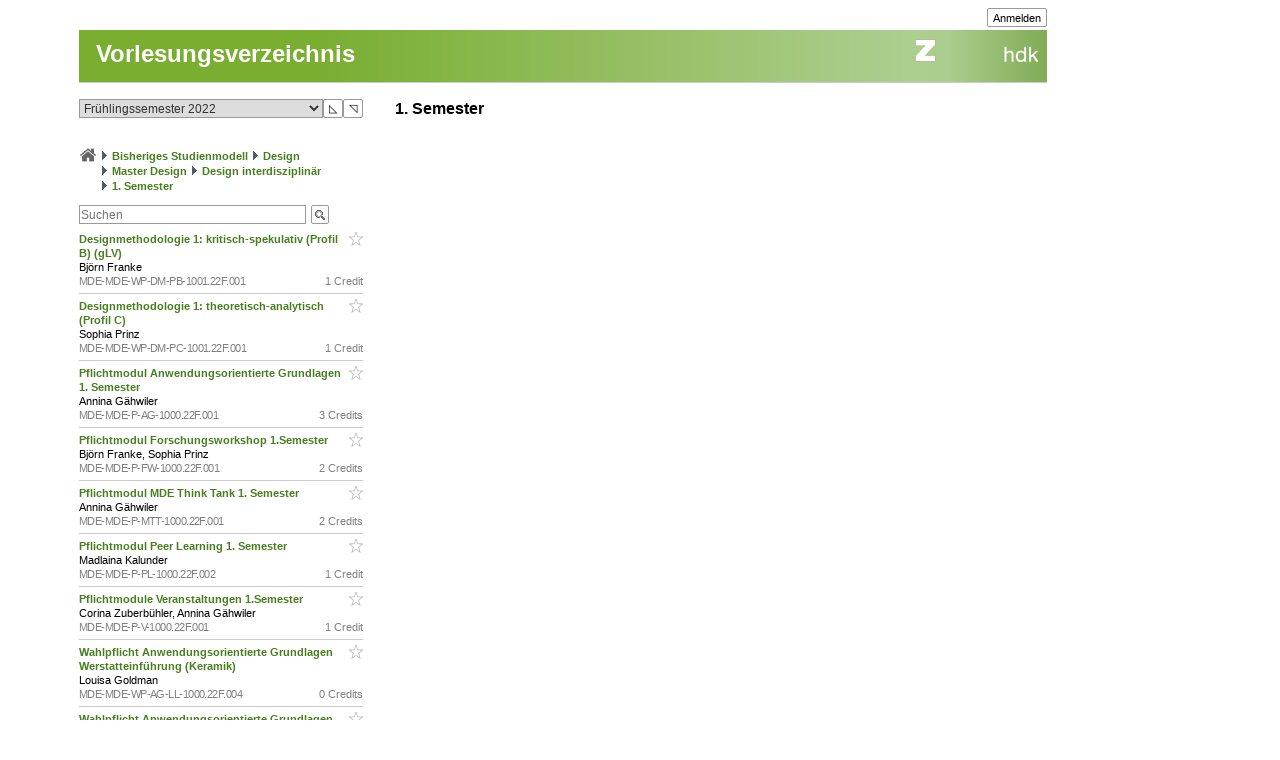

--- FILE ---
content_type: application/javascript
request_url: https://intern.zhdk.ch/app/scripts/flowplayer727/flowplayer.min.js
body_size: 55271
content:
/*!

   Flowplayer Commercial v7.2.7 (Tuesday, 23. January 2018 12:17PM) | flowplayer.com/license

*/
!function(e){function t(e,t,n,r){for(var o,a=n.slice(),s=i(t,e),l=0,u=a.length;u>l&&(handler=a[l],"object"==typeof handler&&"function"==typeof handler.handleEvent?handler.handleEvent(s):handler.call(e,s),!s.stoppedImmediatePropagation);l++);return o=!s.stoppedPropagation,r&&o&&e.parentNode?e.parentNode.dispatchEvent(s):!s.defaultPrevented}function n(e,t){return{configurable:!0,get:e,set:t}}function r(e,t,r){var i=y(t||e,r);m(e,"textContent",n(function(){return i.get.call(this)},function(e){i.set.call(this,e)}))}function i(e,t){return e.currentTarget=t,e.eventPhase=e.target===e.currentTarget?2:3,e}function o(e,t){for(var n=e.length;n--&&e[n]!==t;);return n}function a(){if("BR"===this.tagName)return"\n";for(var e=this.firstChild,t=[];e;)8!==e.nodeType&&7!==e.nodeType&&t.push(e.textContent),e=e.nextSibling;return t.join("")}function s(e){!f&&C.test(document.readyState)&&(f=!f,document.detachEvent(d,s),e=document.createEvent("Event"),e.initEvent(p,!0,!0),document.dispatchEvent(e))}function l(e){for(var t;t=this.lastChild;)this.removeChild(t);null!=e&&this.appendChild(document.createTextNode(e))}function u(t,n){return n||(n=e.event),n.target||(n.target=n.srcElement||n.fromElement||document),n.timeStamp||(n.timeStamp=(new Date).getTime()),n}if(!document.createEvent){var c=!0,f=!1,d="onreadystatechange",p="DOMContentLoaded",h="__IE8__"+Math.random(),g=e.Object,m=g.defineProperty||function(e,t,n){e[t]=n.value},v=g.defineProperties||function(t,n){for(var r in n)if(w.call(n,r))try{m(t,r,n[r])}catch(i){e.console&&console.log(r+" failed on object:",t,i.message)}},y=g.getOwnPropertyDescriptor,w=g.prototype.hasOwnProperty,b=e.Element.prototype,I=e.Text.prototype,M=/^[a-z]+$/,C=/loaded|complete/,A={},S=document.createElement("div");r(e.HTMLCommentElement.prototype,b,"nodeValue"),r(e.HTMLScriptElement.prototype,null,"text"),r(I,null,"nodeValue"),r(e.HTMLTitleElement.prototype,null,"text"),m(e.HTMLStyleElement.prototype,"textContent",function(e){return n(function(){return e.get.call(this.styleSheet)},function(t){e.set.call(this.styleSheet,t)})}(y(e.CSSStyleSheet.prototype,"cssText"))),v(b,{textContent:{get:a,set:l},firstElementChild:{get:function(){for(var e=this.childNodes||[],t=0,n=e.length;n>t;t++)if(1==e[t].nodeType)return e[t]}},lastElementChild:{get:function(){for(var e=this.childNodes||[],t=e.length;t--;)if(1==e[t].nodeType)return e[t]}},previousElementSibling:{get:function(){for(var e=this.previousSibling;e&&1!=e.nodeType;)e=e.previousSibling;return e}},nextElementSibling:{get:function(){for(var e=this.nextSibling;e&&1!=e.nodeType;)e=e.nextSibling;return e}},childElementCount:{get:function(){for(var e=0,t=this.childNodes||[],n=t.length;n--;e+=1==t[n].nodeType);return e}},addEventListener:{value:function(e,n,r){var i,a=this,s="on"+e,l=a[h]||m(a,h,{value:{}})[h],c=l[s]||(l[s]={}),f=c.h||(c.h=[]);if(!w.call(c,"w")){if(c.w=function(e){return e[h]||t(a,u(a,e),f,!1)},!w.call(A,s))if(M.test(e))try{i=document.createEventObject(),i[h]=!0,9!=a.nodeType&&null==a.parentNode&&S.appendChild(a),a.fireEvent(s,i),A[s]=!0}catch(i){for(A[s]=!1;S.hasChildNodes();)S.removeChild(S.firstChild)}else A[s]=!1;(c.n=A[s])&&a.attachEvent(s,c.w)}o(f,n)<0&&f[r?"unshift":"push"](n)}},dispatchEvent:{value:function(e){var n,r=this,i="on"+e.type,o=r[h],a=o&&o[i],s=!!a;return e.target||(e.target=r),s?a.n?r.fireEvent(i,e):t(r,e,a.h,!0):(n=r.parentNode)?n.dispatchEvent(e):!0,!e.defaultPrevented}},removeEventListener:{value:function(e,t,n){var r=this,i="on"+e,a=r[h],s=a&&a[i],l=s&&s.h,u=l?o(l,t):-1;u>-1&&l.splice(u,1)}}}),v(I,{addEventListener:{value:b.addEventListener},dispatchEvent:{value:b.dispatchEvent},removeEventListener:{value:b.removeEventListener}}),v(e.XMLHttpRequest.prototype,{addEventListener:{value:function(e,t,n){var r=this,i="on"+e,a=r[h]||m(r,h,{value:{}})[h],s=a[i]||(a[i]={}),l=s.h||(s.h=[]);o(l,t)<0&&(r[i]||(r[i]=function(){var t=document.createEvent("Event");t.initEvent(e,!0,!0),r.dispatchEvent(t)}),l[n?"unshift":"push"](t))}},dispatchEvent:{value:function(e){var n=this,r="on"+e.type,i=n[h],o=i&&i[r],a=!!o;return a&&(o.n?n.fireEvent(r,e):t(n,e,o.h,!0))}},removeEventListener:{value:b.removeEventListener}}),v(e.Event.prototype,{bubbles:{value:!0,writable:!0},cancelable:{value:!0,writable:!0},preventDefault:{value:function(){this.cancelable&&(this.defaultPrevented=!0,this.returnValue=!1)}},stopPropagation:{value:function(){this.stoppedPropagation=!0,this.cancelBubble=!0}},stopImmediatePropagation:{value:function(){this.stoppedImmediatePropagation=!0,this.stopPropagation()}},initEvent:{value:function(e,t,n){this.type=e,this.bubbles=!!t,this.cancelable=!!n,this.bubbles||this.stopPropagation()}}}),v(e.HTMLDocument.prototype,{textContent:{get:function(){return 11===this.nodeType?a.call(this):null},set:function(e){11===this.nodeType&&l.call(this,e)}},addEventListener:{value:function(t,n,r){var i=this;b.addEventListener.call(i,t,n,r),c&&t===p&&!C.test(i.readyState)&&(c=!1,i.attachEvent(d,s),e==top&&function o(e){try{i.documentElement.doScroll("left"),s()}catch(t){setTimeout(o,50)}}())}},dispatchEvent:{value:b.dispatchEvent},removeEventListener:{value:b.removeEventListener},createEvent:{value:function(e){var t;if("Event"!==e)throw new Error("unsupported "+e);return t=document.createEventObject(),t.timeStamp=(new Date).getTime(),t}}}),v(e.Window.prototype,{getComputedStyle:{value:function(){function e(e){this._=e}function t(){}var n=/^(?:[+-]?(?:\d*\.|)\d+(?:[eE][+-]?\d+|))(?!px)[a-z%]+$/,r=/^(top|right|bottom|left)$/,i=/\-([a-z])/g,o=function(e,t){return t.toUpperCase()};return e.prototype.getPropertyValue=function(e){var t,a,s,l=this._,u=l.style,c=l.currentStyle,f=l.runtimeStyle;return e=("float"===e?"style-float":e).replace(i,o),t=c?c[e]:u[e],n.test(t)&&!r.test(e)&&(a=u.left,s=f&&f.left,s&&(f.left=c.left),u.left="fontSize"===e?"1em":t,t=u.pixelLeft+"px",u.left=a,s&&(f.left=s)),null==t?t:t+""||"auto"},t.prototype.getPropertyValue=function(){return null},function(n,r){return r?new t(n):new e(n)}}()},addEventListener:{value:function(n,r,i){var a,s=e,l="on"+n;s[l]||(s[l]=function(e){return t(s,u(s,e),a,!1)}),a=s[l][h]||(s[l][h]=[]),o(a,r)<0&&a[i?"unshift":"push"](r)}},dispatchEvent:{value:function(t){var n=e["on"+t.type];return n?n.call(e,t)!==!1&&!t.defaultPrevented:!0}},removeEventListener:{value:function(t,n,r){var i="on"+t,a=(e[i]||g)[h],s=a?o(a,n):-1;s>-1&&a.splice(s,1)}}})}}(this),function(e){if("object"==typeof exports&&"undefined"!=typeof module)module.exports=e();else if("function"==typeof define&&define.amd)define([],e);else{var t;t="undefined"!=typeof window?window:"undefined"!=typeof global?global:"undefined"!=typeof self?self:this,t.flowplayer=e()}}(function(){var e;return function(){function e(t,n,r){function i(a,s){if(!n[a]){if(!t[a]){var l="function"==typeof require&&require;if(!s&&l)return l(a,!0);if(o)return o(a,!0);var u=new Error("Cannot find module '"+a+"'");throw u.code="MODULE_NOT_FOUND",u}var c=n[a]={exports:{}};t[a][0].call(c.exports,function(e){var n=t[a][1][e];return i(n||e)},c,c.exports,e,t,n,r)}return n[a].exports}for(var o="function"==typeof require&&require,a=0;a<r.length;a++)i(r[a]);return i}return e}()({1:[function(e,t,n){"use strict";var r=t.exports={},i=e("class-list"),o=window.jQuery,a=e("punycode"),s=e("computed-style");r.noop=function(){},r.identity=function(e){return e},r.removeNode=function(e){e&&e.parentNode&&e.parentNode.removeChild(e)},r.find=function(e,t){return o?o(e,t).toArray():(t=t||document,Array.prototype.map.call(t.querySelectorAll(e),function(e){return e}))},r.text=function(e,t){e["innerText"in e?"innerText":"textContent"]=t},r.findDirect=function(e,t){return r.find(e,t).filter(function(e){return e.parentNode===t})},r.hasClass=function(e,t){return"string"!=typeof e.className?!1:i(e).contains(t)},r.isSameDomain=function(e){var t=window.location,n=r.createElement("a",{href:e});return t.hostname===n.hostname&&t.protocol===n.protocol&&t.port===n.port},r.css=function(e,t,n){return"object"==typeof t?Object.keys(t).forEach(function(n){r.css(e,n,t[n])}):"undefined"!=typeof n?""===n?e?e.style.removeProperty(t):void 0:e?e.style.setProperty(t,n):void 0:e?s(e,t):void 0},r.createElement=function(e,t,n){try{var i=document.createElement(e);for(var a in t)t.hasOwnProperty(a)&&("css"===a?r.css(i,t[a]):r.attr(i,a,t[a]));return n&&(i.innerHTML=n),i}catch(s){if(!o)throw s;return o("<"+e+">"+n+"</"+e+">").attr(t)[0]}},r.toggleClass=function(e,t,n){if(e){var r=i(e);"undefined"==typeof n?r.toggle(t):n?r.add(t):n||r.remove(t)}},r.addClass=function(e,t){return r.toggleClass(e,t,!0)},r.removeClass=function(e,t){return r.toggleClass(e,t,!1)},r.append=function(e,t){return e.appendChild(t),e},r.appendTo=function(e,t){return r.append(t,e),e},r.prepend=function(e,t){e.insertBefore(t,e.firstChild)},r.insertAfter=function(e,t,n){t==r.lastChild(e)&&e.appendChild(n);var i=Array.prototype.indexOf.call(e.children,t);e.insertBefore(n,e.children[i+1])},r.html=function(e,t){e=e.length?e:[e],e.forEach(function(e){e.innerHTML=t})},r.attr=function(e,t,n){if("class"===t&&(t="className"),r.hasOwnOrPrototypeProperty(e,t))try{e[t]=n}catch(i){if(!o)throw i;o(e).attr(t,n)}else n===!1?e.removeAttribute(t):e.setAttribute(t,n);return e},r.prop=function(e,t,n){return"undefined"==typeof n?e&&e[t]:void(e[t]=n)},r.offset=function(e){var t=e.getBoundingClientRect();return e.offsetWidth/e.offsetHeight>e.clientWidth/e.clientHeight&&(t={left:100*t.left,right:100*t.right,top:100*t.top,bottom:100*t.bottom,width:100*t.width,height:100*t.height}),t},r.width=function(e,t){if(t)return e.style.width=(""+t).replace(/px$/,"")+"px";var n=r.offset(e).width;return"undefined"==typeof n?e.offsetWidth:n},r.height=function(e,t){if(t)return e.style.height=(""+t).replace(/px$/,"")+"px";var n=r.offset(e).height;return"undefined"==typeof n?e.offsetHeight:n},r.lastChild=function(e){return e.children[e.children.length-1]},r.hasParent=function(e,t){for(var n=e.parentElement;n;){if("string"!=typeof t){if(n===t)return!0}else if(r.matches(n,t))return!0;n=n.parentElement}return!1},r.createAbsoluteUrl=function(e){return r.createElement("a",{href:e}).href},r.xhrGet=function(e,t,n){var r=new XMLHttpRequest;r.onreadystatechange=function(){return 4===this.readyState?this.status>=400?n():void t(this.responseText):void 0},r.open("get",e,!0),r.send()},r.pick=function(e,t){var n={};return t.forEach(function(t){e.hasOwnProperty(t)&&(n[t]=e[t])}),n},r.hostname=function(e){return a.toUnicode(e||window.location.hostname)},r.browser={webkit:"WebkitAppearance"in document.documentElement.style},r.getPrototype=function(e){return Object.getPrototypeOf?Object.getPrototypeOf(e):e.__proto__},r.hasOwnOrPrototypeProperty=function(e,t){for(var n=e;n;){if(Object.prototype.hasOwnProperty.call(n,t))return!0;n=r.getPrototype(n)}return!1},r.matches=function(e,t){var n=Element.prototype,r=n.matches||n.matchesSelector||n.mozMatchesSelector||n.msMatchesSelector||n.oMatchesSelector||n.webkitMatchesSelector||function(e){for(var t=this,n=(t.document||t.ownerDocument).querySelectorAll(e),r=0;n[r]&&n[r]!==t;)r++;return n[r]?!0:!1};return r.call(e,t)},function(e){function t(e){return e.replace(/-[a-z]/g,function(e){return e[1].toUpperCase()})}"undefined"!=typeof e.setAttribute&&(e.setProperty=function(e,n){return this.setAttribute(t(e),String(n))},e.getPropertyValue=function(e){return this.getAttribute(t(e))||null},e.removeProperty=function(e){var n=this.getPropertyValue(e);return this.removeAttribute(t(e)),n})}(window.CSSStyleDeclaration.prototype)},{"class-list":36,"computed-style":37,punycode:44}],2:[function(e,t,n){"use strict";var r=e("../common");t.exports=function(e,t,n,i){n=n||"opaque";var o="obj"+(""+Math.random()).slice(2,15),a='<object class="fp-engine" id="'+o+'" name="'+o+'" ',s=navigator.userAgent.indexOf("MSIE")>-1;a+=s?'classid="clsid:D27CDB6E-AE6D-11cf-96B8-444553540000">':' data="'+e+'" type="application/x-shockwave-flash">';var l={width:"100%",height:"100%",allowscriptaccess:"always",wmode:n,quality:"high",flashvars:"",movie:e+(s?"?"+o:""),name:o};"transparent"!==n&&(l.bgcolor=i||"#333333"),Object.keys(t).forEach(function(e){l.flashvars+=e+"="+t[e]+"&"}),Object.keys(l).forEach(function(e){a+='<param name="'+e+'" value="'+l[e]+'"/>'}),a+="</object>";var u=r.createElement("div",{},a);return r.find("object",u)},window.attachEvent&&window.attachEvent("onbeforeunload",function(){window.__flash_savedUnloadHandler=window.__flash_unloadHandler=function(){}})},{"../common":1}],3:[function(e,t,n){"use strict";function r(e){return/^https?:/.test(e)}var i,o=e("../flowplayer"),a=e("../common"),s=e("./embed"),l=e("extend-object"),u=e("bean");i=function(e,t){function n(e){function t(e){return("0"+parseInt(e).toString(16)).slice(-2)}return(e=e.match(/^rgb\((\d+),\s*(\d+),\s*(\d+)\)$/))?"#"+t(e[1])+t(e[2])+t(e[3]):void 0}function c(e){if(7===e.length)return e;var t=e.split("").slice(1);return"#"+t.map(function(e){return e+e}).join("")}function f(e){return/application\/x-mpegurl/i.test(e.type)}var d,p,h,g,m=e.conf,v=[],y={engineName:i.engineName,pick:function(t){var n=l({},function(){if(o.support.flashVideo){for(var n,r,i=0;i<t.length;i++)if(r=t[i],/mp4|flv|flash/i.test(r.type)&&(n=r),e.conf.swfHls&&/mpegurl/i.test(r.type)&&(n=r),n&&!/mp4/i.test(n.type))return n;return n}}());if(n)return!n.src||r(n.src)||e.conf.rtmp||n.rtmp||(n.src=a.createAbsoluteUrl(n.src)),n},suspendEngine:function(){g=!0},resumeEngine:function(){g=!1},load:function(i){function w(e){return e.replace(/&amp;/g,"%26").replace(/&/g,"%26").replace(/=/g,"%3D")}d=i,v.forEach(function(e){clearTimeout(e)});var b=a.findDirect("video",t)[0]||a.find(".fp-player > video",t)[0],I=i.src,M=r(I),C=function(){a.removeNode(b)},A=function(e){return e.some(function(e){return!!b.canPlayType(e.type)})};o.support.video&&a.prop(b,"autoplay")&&A(i.sources)?u.one(b,"timeupdate",C):C();var S=i.rtmp||m.rtmp;if(M||S||(I=a.createAbsoluteUrl(I)),h&&f(i)&&h.data!==a.createAbsoluteUrl(m.swfHls)&&y.unload(),h){["live","preload","loop"].forEach(function(e){i.hasOwnProperty(e)&&h.__set(e,i[e])}),Object.keys(i.flashls||{}).forEach(function(e){h.__set("hls_"+e,i.flashls[e])});var E=!1;if(!M&&S)h.__set("rtmp",S.url||S);else{var j=h.__get("rtmp");E=!!j,h.__set("rtmp",null)}h.__play(I,E||i.rtmp&&i.rtmp!==m.rtmp)}else{p="fpCallback"+(""+Math.random()).slice(3,15),I=w(I);var D={hostname:m.embedded?a.hostname(m.hostname):a.hostname(location.hostname),url:I,callback:p};t.getAttribute("data-origin")&&(D.origin=t.getAttribute("data-origin")),["proxy","key","autoplay","preload","subscribe","live","loop","debug","splash","poster","rtmpt"].forEach(function(e){m.hasOwnProperty(e)&&(D[e]=m[e]),i.hasOwnProperty(e)&&(D[e]=i[e]),(m.rtmp||{}).hasOwnProperty(e)&&(D[e]=(m.rtmp||{})[e]),(i.rtmp||{}).hasOwnProperty(e)&&(D[e]=(i.rtmp||{})[e])}),m.splash&&(D.autoplay=!0),m.rtmp&&(D.rtmp=m.rtmp.url||m.rtmp),i.rtmp&&(D.rtmp=i.rtmp.url||i.rtmp),Object.keys(i.flashls||{}).forEach(function(e){var t=i.flashls[e];D["hls_"+e]=t});var N="undefined"!=typeof i.hlsQualities?i.hlsQualities:m.hlsQualities;"undefined"!=typeof N&&(D.hlsQualities=N?encodeURIComponent(JSON.stringify(N)):N),void 0!==m.bufferTime&&(D.bufferTime=m.bufferTime),void 0!==m.bufferTimeMax&&(D.bufferTimeMax=m.bufferTimeMax),M&&delete D.rtmp,D.rtmp&&(D.rtmp=w(D.rtmp));var x,L=m.bgcolor||a.css(t,"background-color")||"";0===L.indexOf("rgb")?x=n(L):0===L.indexOf("#")&&(x=c(L)),D.initialVolume=e.volumeLevel;var T=f(i)?m.swfHls:m.swf;h=s(T,D,m.wmode,x)[0];var Z=a.find(".fp-player",t)[0];a.prepend(Z,h),e.off("quality.flashengine").on("quality.flashengine",function(t,n,r){var i="undefined"!=typeof e.video.hlsQualities?e.video.hlsQualities:e.conf.hlsQualities;if(i)try{h.__quality(r)}catch(o){e.debug("Error changing quality in flash engine",o)}}),setTimeout(function(){try{if(!h.PercentLoaded())return e.trigger("error",[e,{code:7,url:m.swf}])}catch(t){}},5e3),v.push(setTimeout(function(){"undefined"==typeof h.PercentLoaded&&e.trigger("flashdisabled",[e])},15e3)),v.push(setTimeout(function(){"undefined"==typeof h.PercentLoaded&&e.trigger("flashdisabled",[e,!1])},500)),e.off("resume.flashhack").on("resume.flashhack",function(){var t=setTimeout(function(){var t=h.__status().time,n=setTimeout(function(){e.playing&&!e.loading&&h.__status().time===t&&e.trigger("flashdisabled",[e])},400);v.push(n),e.one("seek.flashhack pause.flashhack load.flashack",function(){clearTimeout(n)})},800);v.push(t),e.one("progress",function(){clearTimeout(t)})}),h.pollInterval=setInterval(function(){if(h&&!g){var t=h.__status?h.__status():null;t&&((e.conf.live||e.live||i.live)&&(i.seekOffset=t.seekOffset,i.duration=t.duration+t.seekOffset),e.playing&&t.time&&t.time!==e.video.time&&e.trigger("progress",[e,t.time]),i.buffer=t.buffer/i.bytes*i.duration,e.trigger("buffer",[e,i.buffer]),!i.buffered&&t.time>0&&(i.buffered=!0,e.trigger("buffered",[e])))}},250),window[p]=function(n,r){var i=d;m.debug&&(0===n.indexOf("debug")&&r&&r.length?console.log.apply(console,["-- "+n].concat(r)):console.log("--",n,r));var o={type:n};switch(n){case"ready":r=l(i,r);break;case"click":o.flash=!0;break;case"keydown":o.which=r;break;case"seek":i.time=r;break;case"status":e.trigger("progress",[e,r.time]),r.buffer<i.bytes&&!i.buffered?(i.buffer=r.buffer/i.bytes*i.duration,e.trigger("buffer",i.buffer)):i.buffered||(i.buffered=!0,e.trigger("buffered"));break;case"metadata":var a=atob(r);r={key:a.substr(10,4),data:a.substr(21)}}"click"===n||"keydown"===n?(o.target=t,u.fire(t,n,[o])):"buffered"!=n&&"unload"!==n?setTimeout(function(){e.trigger(o,[e,r])},1):"unload"===n&&e.trigger(o,[e,r])}}},speed:a.noop,unload:function(){h&&h.__unload&&h.__unload();try{p&&window[p]&&delete window[p]}catch(n){}a.find("object",t).forEach(a.removeNode),h=0,e.off(".flashengine"),e.off(".flashhack"),clearInterval(h.pollInterval),v.forEach(function(e){clearTimeout(e)})}};return["pause","resume","seek","volume"].forEach(function(t){y[t]=function(n){try{e.ready&&(void 0===n?h["__"+t]():h["__"+t](n))}catch(r){if("undefined"==typeof h["__"+t])return e.trigger("flashdisabled",[e]);throw r}}}),y},i.engineName="flash",i.canPlay=function(e,t){return o.support.flashVideo&&/video\/(mp4|flash|flv)/i.test(e)||o.support.flashVideo&&t.swfHls&&/mpegurl/i.test(e)},o.engines.push(i)},{"../common":1,"../flowplayer":31,"./embed":2,bean:34,"extend-object":39}],4:[function(e,t,n){"use strict";function r(e){return"undefined"==typeof window.Hls?!1:/mpegurl/.test(e)&&window.Hls.isSupported()}var i,o=e("../flowplayer"),a=o.support,s=o.common,l=o.bean,u=e("./html5-factory");i=function(e,t){function n(n,r,u){var d=o.extend({recoverMediaError:!0},e.conf.hlsjs,n.hlsjs);e.engine.hls&&e.engine.hls.destroy();var p=e.engine.hls=new f(d);i.extensions.forEach(function(n){n({hls:p,player:e,root:t,videoTag:r})}),p.loadSource(n.src),u.resume=function(){e.live&&!e.dvr&&(r.currentTime=p.liveSyncPosition||0),r.play()},u.seek=function(t){try{e.live||e.dvr?r.currentTime=Math.min(t,p.liveSyncPosition||r.duration-d.livePositionOffset):r.currentTime=t}catch(n){e.debug("Failed to seek to ",t,n)}},d.bufferWhilePaused===!1&&e.on("pause",function(){p.stopLoad(),e.one("resume",function(){p.startLoad()})}),e.on("quality",function(e,t,n){p.nextLevel=a=n});var h,g,m=function(n){if(e.debug("hlsjs - recovery"),s.removeClass(t,"is-paused"),s.addClass(t,"is-seeking"),l.one(r,"seeked",function(){r.paused&&(s.removeClass(t,"is-poster"),e.poster=!1,r.play()),s.removeClass(t,"is-seeking")}),n)return p.startLoad();var i=performance.now();!h||i-h>3e3?(h=performance.now(),p.recoverMediaError()):(!g||i-g>3e3)&&(g=performance.now(),p.swapAudioCodec(),p.recoverMediaError())};return p.on(f.Events.MANIFEST_PARSED,function(t,i){var o,l=n.hlsQualities||e.conf.hlsQualities,u={},f=i.levels;if(l===!1)return p.attachMedia(r);if("drive"===l)switch(f.length){case 4:o=[1,2,3];break;case 5:o=[1,2,3,4];break;case 6:o=[1,3,4,5];break;case 7:o=[1,3,5,6];break;case 8:o=[1,3,6,7];break;default:o=f.length<3||f[0].height&&f[2].height&&f[0].height===f[2].height?[]:[1,2]}if(n.qualities=[{value:-1,label:"Auto"}],Array.isArray(l)){var d=l.find(function(e){return-1===e||e.level&&-1===e.level});d?n.qualities[0].label="number"!=typeof d?d.label:n.qualities[0].label:n.qualities=[],o=l.map(function(e){return"undefined"!=typeof e.level&&(u[e.level]=e.label),"undefined"!=typeof e.level?e.level:e})}var h=-2;n.qualities=n.qualities.concat(f.map(function(e,t){if(o&&-1===o.indexOf(t))return!1;var n=u[t]||Math.min(e.width,e.height)+"p";return u[t]||"drive"===l||(n+=" ("+Math.round(e.bitrate/1e3)+"k)"),t===a&&(h=t),{value:t,label:n}})).filter(s.identity);var g=n.quality=-2===h?n.qualities[0].value||-1:h;g!==p.currentLevel&&(p.currentLevel=g),p.attachMedia(r),c&&n.src!==c&&r.play(),c=n.src}),p.on(f.Events.ERROR,function(t,n){if(n.fatal)if(d.recoverNetworkError&&n.type===f.ErrorTypes.NETWORK_ERROR)m(!0);else if(d.recoverMediaError&&n.type===f.ErrorTypes.MEDIA_ERROR)m(!1);else{var r=5;n.type===f.ErrorTypes.NETWORK_ERROR&&(r=2),n.type===f.ErrorTypes.MEDIA_ERROR&&(r=3),p.destroy(),e.trigger("error",[e,{code:r}])}}),e.one("unload",function(){p.destroy()}),{handlers:{error:function(e,t){var n=t.error&&t.error.code;return d.recoverMediaError&&3===n||!n?(e.preventDefault(),m(!1),!0):d.recoverNetworkError&&2===n?(e.preventDefault(),m(!0),!0):void 0}}}}var a,c,f=window.Hls;return u("hlsjs-lite",e,t,r,n)},i.canPlay=function(e,t){return t.hlsjs===!1||t.clip&&t.clip.hlsjs===!1?!1:a.browser.safari&&!(t.clip&&t.clip.hlsjs||t.hlsjs||{}).safari?!1:o.support.video&&r(e)},i.engineName="hlsjs-lite",i.plugin=function(e){i.extensions.push(e)},i.extensions=[],o.engines.push(i)},{"../flowplayer":31,"./html5-factory":5}],5:[function(e,t,n){function r(e,t,n,r,a){function f(e,o,a,f){var p=n.getAttribute("data-flowplayer-instance-id");if(e.listeners&&e.listeners.hasOwnProperty(p))return void(e.listeners[p]=a);(e.listeners||(e.listeners={}))[p]=a,u.on(o,"error",function(n){try{r(n.target.getAttribute("type"))&&t.trigger("error",[t,{code:4,video:c(a,{src:e.src,url:e.src})}])}catch(i){}}),t.on("shutdown",function(){u.off(o),u.off(e,".dvrhack"),t.off(".loophack")});var h={},g=function(e){"metadata"===e.kind&&(e.mode="hidden",e.addEventListener("cuechange",function(){e.activeCues.length&&t.trigger("metadata",[t,e.activeCues[0].value])},!1))};return e&&e.textTracks&&e.textTracks.length&&Array.prototype.forEach.call(e.textTracks,g),e&&e.textTracks&&"function"==typeof e.textTracks.addEventListener&&e.textTracks.addEventListener("addtrack",function(e){g(e.track)},!1),(t.conf.dvr||t.dvr||a.dvr)&&u.on(e,"progress.dvrhack",function(){e.seekable.length&&(t.video.duration=e.seekable.end(null),t.video.seekOffset=e.seekable.start(null),t.trigger("dvrwindow",[t,{start:e.seekable.start(null),end:e.seekable.end(null)}]),e.currentTime>=e.seekable.start(null)||(e.currentTime=e.seekable.start(null)))}),Object.keys(d).forEach(function(r){var o=d[r];if("webkitendfullscreen"===r&&t.conf.disableInline&&(o="unload"),o){var u=function(u){if(a=e.listeners[p],u.target&&s.hasClass(u.target,"fp-engine")){/progress/.test(o)||t.debug(r,"->",o,u);var d=function(e){t.trigger(e||o,[t,h])};if(!t.ready&&!/ready|error/.test(o)||!o||!s.find("video",n).length)return void("resume"===o&&t.one("ready",function(){setTimeout(function(){d()})}));var h;if("unload"===o)return void t.unload();switch(o){case"ready":if(t.ready)return t.debug("Player already ready, not sending duplicate ready event");if(!(e.duration&&e.duration!==1/0||t.live))return t.debug("No duration and VOD setup, not sending ready event");if(h=c(a,{duration:e.duration<Number.MAX_VALUE?e.duration:0,width:e.videoWidth,height:e.videoHeight,url:e.currentSrc}),h.seekable=h.duration,t.debug("Ready: ",h),!t.live&&!h.duration&&!l.hlsDuration&&"loadeddata"===r){var g=function(){h.duration=e.duration;try{h.seekable=e.seekable&&e.seekable.end(null)}catch(t){}d(),e.removeEventListener("durationchange",g),s.toggleClass(n,"is-live",!1)};e.addEventListener("durationchange",g);var m=function(){t.ready||e.duration||(h.duration=0,s.addClass(n,"is-live"),d()),e.removeEventListener("timeupdate",m)};return void e.addEventListener("timeupdate",m)}break;case"progress":case"seek":if(e.currentTime>0||t.live)h=Math.max(e.currentTime,0);else if("seek"===o&&0===e.currentTime)h=0;else if("progress"==o)return;break;case"buffer":h=[];for(var v=0;v<e.buffered.length;v++)h.push({start:e.buffered.start(v),end:e.buffered.end(v)});e.buffered.length&&e.buffered.end(null)===e.duration&&d("buffered");break;case"speed":h=i(e.playbackRate);break;case"volume":h=i(e.muted?0:e.volume);break;case"error":try{if(f&&f.handlers&&f.handlers.error){var y=f.handlers.error(u,e);if(y)return}h=(u.srcElement||u.originalTarget).error,h.video=c(a,{src:e.src,url:e.src})}catch(w){return}}d()}};n.addEventListener(r,u,!0),h[r]||(h[r]=[]),h[r].push(u)}}),h}var p,h,g,m=s.findDirect("video",n)[0]||s.find(".fp-player > video",n)[0],v=t.conf;return g={engineName:e,pick:function(e){var t=l.video&&e.filter(function(e){return r(e.type)})[0];if(t)return"string"==typeof t.src&&(t.src=s.createAbsoluteUrl(t.src)),t},load:function(e){var r=s.find(".fp-player",n)[0],i=!1;if(m||(m=document.createElement("video"),s.prepend(r,m),m.autoplay=!!v.splash,i=!0),s.addClass(m,"fp-engine"),s.find("track",m).forEach(s.removeNode),m.preload="none",v.nativesubtitles||s.attr(m,"crossorigin",!1),v.disableInline||(m.setAttribute("webkit-playsinline","true"),m.setAttribute("playsinline","true")),l.inlineVideo||s.css(m,{position:"absolute",top:"-9999em"}),l.subtitles&&v.nativesubtitles&&e.subtitles&&e.subtitles.length){s.addClass(m,"native-subtitles");var c=e.subtitles,d=function(e){var t=m.textTracks;t.length&&(t[0].mode=e)};c.some(function(e){return!s.isSameDomain(e.src)})&&s.attr(m,"crossorigin","anonymous"),"function"==typeof m.textTracks.addEventListener&&m.textTracks.addEventListener("addtrack",function(){d("disabled"),d("showing")}),c.forEach(function(e){m.appendChild(s.createElement("track",{kind:"subtitles",srclang:e.srclang||"en",label:e.label||"en",src:e.src,"default":e["default"]}))})}u.off(m,"timeupdate",s.noop),u.on(m,"timeupdate",s.noop),s.prop(m,"loop",!1),t.off(".loophack"),(e.loop||v.loop)&&t.on("finish.loophack",function(){t.resume()}),"undefined"!=typeof h&&(m.volume=h);var p=a(e,m,g);if(v.autoplay||v.splash||e.autoplay){t.debug("Autoplay / Splash setup, try to start video"),m.load();var y=function(){try{var e=m.play();if(e&&e["catch"]){var n=function(e){if("AbortError"===e.name&&20===e.code)return i?void 0:m.play()["catch"](n);if(!v.mutedAutoplay)throw new Error("Unable to autoplay");return t.debug("Play errored, trying muted",e),t.mute(!0,!0),m.play()};e["catch"](n)["catch"](function(){v.autoplay=!1,t.mute(!1,!0),t.trigger("stop",[t])})}}catch(r){t.debug("play() error thrown",r)}};m.readyState>0?y():u.one(m,"canplay",y)}if(g._listeners=f(m,s.find("source",m).concat(m),e,p)||g._listeners,!(v.autoplay||v.splash||e.autoplay)){var w=function(){o(n)&&(t.debug("player is in viewport, preload"),l.preloadMetadata?m.preload="metadata":m.load(),u.off(document,"scroll.preloadviewport"))};u.off(document,"scroll.preloadviewport"),u.on(document,"scroll.preloadviewport",function(){window.requestAnimationFrame(w)}),w()}},mute:function(e){m.muted=!!e,t.trigger("mute",[t,e]),t.trigger("volume",[t,e?0:m.volume])},pause:function(){m.pause()},resume:function(){m.play()},speed:function(e){m.playbackRate=e},seek:function(e){var n=m.paused||t.finished;try{m.currentTime=e,n&&u.one(m,"seeked",function(){m.pause()})}catch(r){}},volume:function(e){h=e,m&&(m.volume=e,e&&g.mute(!1))},unload:function(){u.off(document,"scroll.preloadviewport"),s.find("video.fp-engine",n).forEach(function(e){"MediaSource"in window?e.src=URL.createObjectURL(new MediaSource):e.src="",s.removeNode(e)}),p=clearInterval(p);var e=n.getAttribute("data-flowplayer-instance-id");delete m.listeners[e],m=0,g._listeners&&Object.keys(g._listeners).forEach(function(e){g._listeners[e].forEach(function(t){n.removeEventListener(e,t,!0)})})}}}function i(e,t){return t=t||100,Math.round(e*t)/t}function o(e){var t=e.getBoundingClientRect();return t.top>=0&&t.left>=0&&t.bottom<=(window.innerHeight||document.documentElement.clientHeight)+t.height&&t.right<=(window.innerWidth||document.documentElement.clientWidth)+t.width}var a=e("../flowplayer"),s=a.common,l=a.support,u=a.bean,c=a.extend,f=l.browser.safari&&!l.iOS,d={ended:"finish",pause:"pause",play:"resume",timeupdate:"progress",volumechange:"volume",ratechange:"speed",seeked:"seek",loadedmetadata:f?0:"ready",canplaythrough:f?"ready":0,durationchange:"ready",error:"error",dataunavailable:"error",webkitendfullscreen:!a.support.inlineVideo&&"unload",progress:"buffer"};t.exports=r},{"../flowplayer":31}],6:[function(e,t,n){"use strict";function r(e){return/mpegurl/i.test(e)?"application/x-mpegurl":e}function i(e){return/^(video|application)/i.test(e)||(e=r(e)),!!u.canPlayType(e).replace("no","")}var o,a=e("../flowplayer"),s=a.common,l=e("./html5-factory"),u=document.createElement("video");o=function(e,t){return l("html5",e,t,i,function(e,t){t.currentSrc!==e.src?(s.find("source",t).forEach(s.removeNode),t.src=e.src,t.type=e.type):e.autoplay&&t.load()})},o.canPlay=function(e){return a.support.video&&i(e)},o.engineName="html5",a.engines.push(o)},{"../flowplayer":31,"./html5-factory":5}],7:[function(e,t,n){"use strict";var r=e("../flowplayer"),i=e("../common"),o=e("bean");r(function(e,t){e.on("ready",function(){var e=i.find("video.fp-engine",t)[0];e&&(e.setAttribute("x-webkit-airplay","allow"),window.WebKitPlaybackTargetAvailabilityEvent&&(e.addEventListener("webkitplaybacktargetavailabilitychanged",function(e){if("available"===e.availability){var n=i.find(".fp-header",t)[0];i.find(".fp-airplay",n).forEach(i.removeNode);var r=i.createElement("a",{"class":"fp-airplay fp-icon",title:"Play on AirPlay device"});n.insertBefore(r,i.find(".fp-fullscreen",n)[0])}}),e.addEventListener("webkitcurrentplaybacktargetiswirelesschanged",function(){var n=i.find(".fp-airplay",t)[0];n&&i.toggleClass(n,"fp-active",e.webkitCurrentPlaybackTargetIsWireless)})))}),o.on(t,"click",".fp-airplay",function(e){e.preventDefault();var n=i.find("video.fp-engine",t)[0];n.webkitShowPlaybackTargetPicker()})})},{"../common":1,"../flowplayer":31,bean:34}],8:[function(e,t,n){"use strict";var r=e("../flowplayer"),i=e("./resolve").TYPE_RE,o=e("scriptjs"),a=e("bean");r(function(e,t){var n,r=e.conf.analytics,s=0,l=0;if(r){"undefined"==typeof _gat&&o("//google-analytics.com/ga.js");var u=function(){var e=_gat._getTracker(r);return e._setAllowLinker(!0),e},c=function(r,o,a){if(a=a||e.video,s&&"undefined"!=typeof _gat){var l=u();l._trackEvent("Video / Seconds played",e.engine.engineName+"/"+a.type,a.title||t.getAttribute("title")||a.src.split("/").slice(-1)[0].replace(i,""),Math.round(s/1e3)),s=0,n&&(clearTimeout(n),n=null)}};e.bind("load unload",c).bind("progress",function(){e.seeking||(s+=l?+new Date-l:0,l=+new Date),n||(n=setTimeout(function(){n=null;var e=u();e._trackEvent("Flowplayer heartbeat","Heartbeat","",0,!0)},6e5))}).bind("pause",function(){l=0}),e.bind("shutdown",function(){a.off(window,"unload",c)}),a.on(window,"unload",c)}})},{"../flowplayer":31,"./resolve":21,bean:34,scriptjs:45}],9:[function(e,t,n){"use strict";var r=e("../flowplayer"),i=e("../common"),o=e("bean"),a=e("scriptjs");r(function(e,t){function n(){var e,t,n;e=g.applicationId||chrome.cast.media.DEFAULT_MEDIA_RECEIVER_APP_ID,t=new chrome.cast.SessionRequest(e),n=new chrome.cast.ApiConfig(t,r,s),chrome.cast.initialize(n,l,u)}function r(){console.log("sessionListener")}function s(e){e===chrome.cast.ReceiverAvailability.AVAILABLE&&c()}function l(){}function u(){console.log("onError")}function c(){var e=i.find(".fp-header",t)[0];if(e){i.find(".fp-chromecast",e).forEach(i.removeNode),i.find(".fp-chromecast-engine",t).forEach(i.removeNode),h=i.createElement("a",{"class":"fp-chromecast fp-icon",title:"Play on Cast device"}),e.insertBefore(h,i.find(".fp-fullscreen",e)[0]);var n=i.createElement("div",{"class":"fp-chromecast-engine"}),r=i.createElement("p",{"class":"fp-chromecast-engine-status"}),o=i.createElement("p",{
"class":"fp-chromecast-engine-icon"});n.appendChild(o),n.appendChild(r);var a=i.find(".fp-engine",t)[0];a?a.parentNode.insertBefore(n,a):i.prepend(i.find(".fp-player",t)[0]||t,n)}}function f(){clearInterval(p),p=null,e.release(),i.toggleClass(t,"is-chromecast",!1),i.toggleClass(h,"fp-active",!1)}if(e.conf.chromecast!==!1){a("https://www.gstatic.com/cv/js/sender/v1/cast_sender.js"),window.__onGCastApiAvailable=function(e){e&&n()};var d,p,h,g=e.conf.chromecast||{};o.on(t,"click",".fp-chromecast",function(n){return n.preventDefault(),d?(e.trigger("pause",[e]),d.stop(),d=null,void f()):(e.playing&&e.pause(),void chrome.cast.requestSession(function(n){function r(n){n.addUpdateListener(function(r){if(d){p=p||setInterval(function(){e.trigger("progress",[e,n.getEstimatedTime()])},500),r?(i.toggleClass(t,"is-chromecast",!0),i.toggleClass(h,"fp-active",!0),e.hijack({pause:function(){n.pause()},resume:function(){n.play()},seek:function(e){var t=new chrome.cast.media.SeekRequest;t.currentTime=e,n.seek(t)}})):(f(),e.trigger("finish",[e]));var o=n.playerState;e.paused&&o===chrome.cast.media.PlayerState.PLAYING&&e.trigger("resume",[e]),e.playing&&o===chrome.cast.media.PlayerState.PAUSED&&e.trigger("pause",[e]),i.toggleClass(t,"is-loading",o===chrome.cast.media.PlayerState.BUFFERING)}})}d=n;var o=d.receiver.friendlyName;i.html(i.find(".fp-chromecast-engine-status")[0],"Playing on device "+o);var a=new chrome.cast.media.MediaInfo(e.video.src),s=new chrome.cast.media.LoadRequest(a);d.loadMedia(s,r,function(){})},function(e){console.error("requestSession error",e)}))})}})},{"../common":1,"../flowplayer":31,bean:34,scriptjs:45}],10:[function(e,t,n){"use strict";var r=e("../flowplayer"),i=e("../common"),o=e("bean");r(function(e,t){function n(e){t.className=t.className.replace(a," "),e>=0&&i.addClass(t,"cue"+e)}function r(t){var n=t&&!isNaN(t.time)?t.time:t;return 0>n&&(n=e.video.duration+n),.125*Math.round(n/.125)}var a=/ ?cue\d+ ?/,s=!1,l={},u=-.125,c=function(t){n(t.index),e.trigger("cuepoint",[e,t])};e.on("progress",function(e,t,n){if(!s)for(var i=r(n);i>u;)u+=.125,l[u]&&l[u].forEach(c)}).on("unload",n).on("beforeseek",function(e){setTimeout(function(){e.defaultPrevented||(s=!0)})}).on("seek",function(e,t,i){n(),u=r(i||0)-.125,s=!1,!i&&l[0]&&l[0].forEach(c)}).on("ready",function(t,n,r){u=-.125;var i=r.cuepoints||e.conf.cuepoints||[];e.setCuepoints(i)}).on("finish",function(){for(var t=r(e.video.duration);t>u;)u+=.125,l[u]&&l[u].forEach(c);u=-.125}),e.conf.generate_cuepoints&&e.bind("load",function(){i.find(".fp-cuepoint",t).forEach(i.removeNode)}),e.setCuepoints=function(t){return e.cuepoints=[],l={},t.forEach(e.addCuepoint),e},e.addCuepoint=function(n){e.cuepoints||(e.cuepoints=[]),"number"==typeof n&&(n={time:n}),n.index=0;var a=r(n);if(l[a]||(l[a]=[]),l[a].push(n),e.cuepoints.length&&(n.index=Math.max.apply(null,e.cuepoints.map(function(e){return e.index}))+1),e.cuepoints.push(n),e.conf.generate_cuepoints&&n.visible!==!1){var s=e.video.duration,u=i.find(".fp-timeline",t)[0];i.css(u,"overflow","visible");var c=n.time||n;0>c&&(c=s+c);var f=i.createElement("a",{className:"fp-cuepoint fp-cuepoint"+n.index});i.css(f,"left",c/s*100+"%"),u.appendChild(f),o.on(f,"mousedown",function(t){t.preventDefault(),t.stopPropagation(),e.seek(c)})}return e},e.removeCuepoint=function(n){"number"==typeof n&&(n=e.cuepoints.filter(function(e){return e.index===n})[0]);var o=e.cuepoints.indexOf(n),a=r(n);if(-1!==o){e.cuepoints=e.cuepoints.slice(0,o).concat(e.cuepoints.slice(o+1));var s=i.find(".fp-timeline",t)[0];i.find(".fp-cuepoint"+n.index,s).forEach(i.removeNode);var u=l[a].indexOf(n);if(-1!==u)return l[a]=l[a].slice(0,u).concat(l[a].slice(u+1)),e}}})},{"../common":1,"../flowplayer":31,bean:34}],11:[function(e,t,n){"use strict";var r=e("../flowplayer"),i=e("bean"),o=e("../common"),a=e("./util/clipboard");r(function(e,t){if(e.conf.embed!==!1&&e.conf.share!==!1){var n=o.find(".fp-share-menu",t)[0],r=o.createElement("a",{"class":"fp-icon fp-embed",title:"Copy to your site"},"Embed");o.append(n,r),e.embedCode=function(){var n=e.conf.embed||{},r=e.video,i=n.width||r.width||o.width(t),a=n.height||r.height||o.height(t),s=e.conf.ratio,l='<iframe src="'+e.shareUrl(!0)+'" allowfullscreen style="border:none;';return n.width||n.height?(isNaN(i)||(i+="px"),isNaN(a)||(a+="px"),l+"width:"+i+";height:"+a+';"></iframe>'):((!s||e.conf.adaptiveRatio)&&(s=a/i),'<div style="position:relative;width:100%;display:inline-block;">'+l+'position:absolute;top:0;left:0;width:100%;height:100%;"></iframe><div style="padding-top:'+100*s+'%;"></div></div>')},i.on(t,"click",".fp-embed",function(){a(e.embedCode(),function(){e.message("The embed code is now on your clipboard",2e3)},function(){e.textarea(e.embedCode(),"Copy the code below to embed your video")})})}})},{"../common":1,"../flowplayer":31,"./util/clipboard":30,bean:34}],12:[function(e,t,n){"use strict";t.exports=function(e,t){t||(t=document.createElement("div"));var n={},r={},i=function(e,i,o){var a=e.split(".")[0],s=function(l){o&&(t.removeEventListener(a,s),n[e].splice(n[e].indexOf(s),1));var u=[l].concat(r[l.timeStamp+l.type]||[]);i&&i.apply(void 0,u)};t.addEventListener(a,s),n[e]||(n[e]=[]),n[e].push(s)};e.on=e.bind=function(t,n){var r=t.split(" ");return r.forEach(function(e){i(e,n)}),e},e.one=function(t,n){var r=t.split(" ");return r.forEach(function(e){i(e,n,!0)}),e};var o=function(e,t){return 0===t.filter(function(t){return-1===e.indexOf(t)}).length};e.off=e.unbind=function(r){var i=r.split(" ");return i.forEach(function(e){var r=e.split(".").slice(1),i=e.split(".")[0];Object.keys(n).filter(function(e){var t=e.split(".").slice(1);return(!i||0===e.indexOf(i))&&o(t,r)}).forEach(function(e){var r=n[e],i=e.split(".")[0];n[e]=r.filter(function(e){return t.removeEventListener(i,e),!1})})}),e},e.trigger=function(n,i,o){if(n){i=(i||[]).length?i||[]:[i];var a,s=document.createEvent("Event");return a=n.type||n,s.initEvent(a,!1,!0),Object.defineProperty&&(s.preventDefault=function(){Object.defineProperty(this,"defaultPrevented",{get:function(){return!0}})}),r[s.timeStamp+s.type]=i,t.dispatchEvent(s),o?s:e}}},t.exports.EVENTS=["beforeseek","disable","error","finish","fullscreen","fullscreen-exit","load","mute","pause","progress","ready","resume","seek","speed","stop","unload","volume","boot","shutdown"]},{}],13:[function(e,t,n){"use strict";var r=e("../flowplayer"),i=e("../common"),o=e("bean");r(function(e,t){var n=e.conf;if(n.share!==!1&&n.facebook){e.facebook=function(){var e,t,r=550,i=420,o=screen.height,a=screen.width,s="scrollbars=yes,resizable=yes,toolbar=no,location=yes",l="string"==typeof n.facebook?n.facebook:window.location.toString();e=Math.round(a/2-r/2),t=0,o>i&&(t=Math.round(o/2-i/2)),window.open("https://www.facebook.com/sharer.php?s=100&p[url]="+encodeURIComponent(l),"sharer",s+",width="+r+",height="+i+",left="+e+",top="+t)};var r=i.find(".fp-share-menu",t)[0],a=i.createElement("a",{"class":"fp-icon fp-facebook"},"Facebook");i.append(r,a),o.on(t,"click",".fp-facebook",function(){e.facebook()})}})},{"../common":1,"../flowplayer":31,bean:34}],14:[function(e,t,n){"use strict";var r,i=e("../flowplayer"),o=e("bean"),a=e("../common"),s="fullscreen",l="fullscreen-exit",u=i.support.fullscreen;o.on(document,"fullscreenchange.ffscr webkitfullscreenchange.ffscr mozfullscreenchange.ffscr MSFullscreenChange.ffscr",function(e){var t=document.webkitCurrentFullScreenElement||document.mozFullScreenElement||document.fullscreenElement||document.msFullscreenElement||e.target;if(r||t.parentNode&&t.parentNode.getAttribute("data-flowplayer-instance-id")){var n=r||i(t.parentNode);t&&!r?r=n.trigger(s,[n]):(r.trigger(l,[r]),r=null)}}),i(function(e,t){var n=a.createElement("div",{className:"fp-player"});if(Array.prototype.map.call(t.children,a.identity).forEach(function(e){a.matches(e,".fp-ratio,script")||n.appendChild(e)}),t.appendChild(n),e.conf.fullscreen){var i,o,c=window;e.isFullscreen=!1,e.fullscreen=function(t){return e.disabled?void 0:(void 0===t&&(t=!e.isFullscreen),t&&(i=c.scrollY,o=c.scrollX),u?t?["requestFullScreen","webkitRequestFullScreen","mozRequestFullScreen","msRequestFullscreen"].forEach(function(e){"function"==typeof n[e]&&(n[e](Element.ALLOW_KEYBOARD_INPUT),"webkitRequestFullScreen"!==e||document.webkitFullscreenElement||n[e]())}):["exitFullscreen","webkitCancelFullScreen","mozCancelFullScreen","msExitFullscreen"].forEach(function(e){"function"==typeof document[e]&&document[e]()}):e.trigger(t?s:l,[e]),e)};var f;e.on("mousedown.fs",function(){+new Date-f<150&&e.ready&&e.fullscreen(),f=+new Date}),e.on(s,function(){a.addClass(t,"is-fullscreen"),a.toggleClass(t,"fp-minimal-fullscreen",a.hasClass(t,"fp-minimal")),a.removeClass(t,"fp-minimal"),u||a.css(t,"position","fixed"),e.isFullscreen=!0}).on(l,function(){var n;a.toggleClass(t,"fp-minimal",a.hasClass(t,"fp-minimal-fullscreen")),a.removeClass(t,"fp-minimal-fullscreen"),u||"html5"!==e.engine||(n=t.css("opacity")||"",a.css(t,"opacity",0)),u||a.css(t,"position",""),a.removeClass(t,"is-fullscreen"),u||"html5"!==e.engine||setTimeout(function(){t.css("opacity",n)}),e.isFullscreen=!1,c.scrollTo(o,i)}).on("unload",function(){e.isFullscreen&&e.fullscreen()}),e.on("shutdown",function(){r=null,a.removeNode(n)})}})},{"../common":1,"../flowplayer":31,bean:34}],15:[function(e,t,n){"use strict";var r,i,o=e("../flowplayer"),a=e("bean"),s=e("../common");a.on(document,"keydown.fp",function(e){var t=r,n=e.ctrlKey||e.metaKey||e.altKey,i=e.which,o=t&&t.conf;if(t&&o.keyboard&&!t.disabled&&!n&&t.ready){if(e.shiftKey)return 39==i?t.speed(!0):37==i&&t.speed(!1),e.preventDefault();if(58>i&&i>47)return e.preventDefault(),t.seekTo(i-48);var a=function(){switch(i){case 38:case 75:return t.volume(t.volumeLevel+.15),!0;case 40:case 74:return t.volume(t.volumeLevel-.15),!0;case 39:case 76:return t.seeking=!0,t.seek(!0),!0;case 37:case 72:return t.seeking=!0,t.seek(!1),!0;case 190:return t.seekTo(),!0;case 32:return t.toggle(),!0;case 70:return o.fullscreen&&t.fullscreen(),!0;case 77:return t.mute(),!0;case 81:return t.unload(),!0}}();a&&e.preventDefault()}}),o(function(e,t){e.conf.keyboard&&(a.on(document,"click",function(n){if(s.hasParent(n.target,t))r=e.disabled?0:e;else{if(r!==e)return;r=0}r&&(i=t)}),e.bind("shutdown",function(){i==t&&(i=null)}))})},{"../common":1,"../flowplayer":31,bean:34}],16:[function(e,t,n){var r=e("../flowplayer"),i=e("../common"),o=e("bean");r(function(e,t){e.showMenu=function(n,r){var a=i.find(".fp-ui",t)[0];i.toggleClass(n,"fp-active",!0),setTimeout(function(){o.one(document,"click",function(){e.hideMenu(n)})});var s=r;if(r&&r.tagName&&(s={left:i.offset(r).left,rightFallbackOffset:i.width(r),top:i.offset(r).top+i.height(r)}),!s)return i.css(n,"top","auto");s.rightFallbackOffset=s.rightFallbackOffset||0;var l=s.top-i.offset(a).top,u=s.left-i.offset(a).left;i.width(n)+u>i.width(a)&&(u=u-i.width(n)+s.rightFallbackOffset),i.height(n)+l>i.height(a)&&(l-=i.height(n)),i.css(n,{top:l+"px",left:u+"px",right:"auto"})},e.hideMenu=function(e){i.toggleClass(e,"fp-active",!1),i.css(e,{top:"-9999em"})}})},{"../common":1,"../flowplayer":31,bean:34}],17:[function(e,t,n){var r=e("../flowplayer"),i=e("../common"),o=e("bean");r(function(e,t){function n(e){var t=i.createElement("div",{className:"fp-message"},e);return s.insertBefore(t,a),setTimeout(function(){i.toggleClass(t,"fp-shown")}),t}function r(e){i.removeNode(e)}var a=i.find(".fp-header",t)[0],s=i.find(".fp-ui",t)[0];e.message=function(e,t){var o=n(e),a=function(){i.toggleClass(o,"fp-shown"),setTimeout(function(){r(o)},500)};return t&&setTimeout(a,t),a},e.textarea=function(e){var t=document.createElement("textarea");t.value=e,t.className="fp-textarea",s.appendChild(t),o.on(document,"click.fptextarea",function(e){return e.target===t?t.select():(e.stopPropagation(),e.preventDefault(),i.removeNode(t),void o.off(document,"click.fptextarea"))})}})},{"../common":1,"../flowplayer":31,bean:34}],18:[function(e,t,n){"use strict";var r=e("../flowplayer"),i=/IEMobile/.test(window.navigator.userAgent),o=e("../common"),a=e("bean"),s=e("./ui").format,l=r.support,u=window.navigator.userAgent;(l.touch||i)&&r(function(e,t){var n=l.android,r=n&&!n.firefox,c=/Silk/.test(u),f=n.version||0;if(r&&!i){if(!/Chrome/.test(u)&&4>f||n.samsung&&5>f){var d=e.load;e.load=function(){var n=d.apply(e,arguments);return o.find("video.fp-engine",t)[0].load(),e.trigger("ready",[e,e.video]),n}}var p,h=0,g=function(e){p=setInterval(function(){e.video.time=++h,e.trigger("progress",[e,h])},1e3)};e.on("ready pause unload",function(){p&&(clearInterval(p),p=null)}),e.on("ready",function(){h=0}),e.on("resume",function(t,n){return n.live?h?g(n):void e.one("progress",function(e,t,n){0===n&&g(t)}):void 0})}l.volume||(o.removeClass(t,"fp-mute"),o.addClass(t,"no-volume")),l.iOS&&o.addClass(t,"fp-mute"),o.addClass(t,"is-touch"),e.sliders&&e.sliders.timeline&&e.sliders.timeline.disableAnimation();var m=!1;a.on(t,"touchmove",function(){m=!0});var v=!0;if(a.on(t,"touchend click",function(n){if(m)return void(m=!1);var r=o.find("video.fp-engine",t)[0];return v&&e.conf.clickToUnMute&&r&&r.muted&&e.conf.autoplay&&(r.muted=!1),v=!1,e.playing&&!o.hasClass(t,"is-mouseover")?(o.addClass(t,"is-mouseover"),o.removeClass(t,"is-mouseout"),n.preventDefault(),void n.stopPropagation()):void(e.playing||e.splash||!o.hasClass(t,"is-mouseout")||o.hasClass(t,"is-mouseover")||setTimeout(function(){e.disabled||e.playing||e.splash||o.find("video.fp-engine",t)[0].play()},400))}),!l.fullscreen&&e.conf.native_fullscreen&&"function"==typeof o.createElement("video").webkitEnterFullScreen){var y=e.fullscreen;e.fullscreen=function(){var n=o.find("video.fp-engine",t)[0];return n?(e.trigger("fullscreen",[e]),a.on(document,"webkitfullscreenchange.nativefullscreen",function(){document.webkitFullscreenElement===n&&(a.off(document,".nativefullscreen"),a.on(document,"webkitfullscreenchange.nativefullscreen",function(){document.webkitFullscreenElement||(a.off(document,".nativefullscreen"),e.trigger("fullscreen-exit",[e]))}))}),n.webkitEnterFullScreen(),void a.one(n,"webkitendfullscreen",function(){a.off(document,"fullscreenchange.nativefullscreen"),e.trigger("fullscreen-exit",[e]),o.prop(n,"controls",!0),o.prop(n,"controls",!1)})):y.apply(e)}}(r||c)&&e.bind("ready",function(){var n=o.find("video.fp-engine",t)[0];e.conf.splash&&n.paused&&"hlsjs-lite"!==e.engine.engineName&&(a.one(n,"canplay",function(){n.play()}),n.load()),e.bind("progress.dur",function(){if(!e.live&&!e.conf.live){var r=n.duration;1!==r&&(e.video.duration=r,o.find(".fp-duration",t)[0].innerHTML=s(r),e.unbind("progress.dur"))}})})})},{"../common":1,"../flowplayer":31,"./ui":27,bean:34}],19:[function(e,t,n){"use strict";var r=e("../flowplayer"),i=e("extend-object"),o=e("bean"),a=e("../common"),s=e("./resolve"),l=new s,u=window.jQuery,c=/^#/;r(function(e,t){function n(){return a.find(h.query,r())}function r(){return c.test(h.query)?void 0:t}function f(){return a.find(h.query+"."+g,r())}function d(){var n=a.find(".fp-playlist",t)[0];if(!n){n=a.createElement("div",{className:"fp-playlist"});var r=a.find(".fp-next,.fp-prev",t);r.length?r[0].parentElement.insertBefore(n,r[0]):a.insertAfter(t,a.find("video",t)[0],n)}n.innerHTML="",e.conf.playlist[0].length&&(e.conf.playlist=e.conf.playlist.map(function(e){if("string"==typeof e){var t=e.split(s.TYPE_RE)[1];return{sources:[{type:"m3u8"===t.toLowerCase()?"application/x-mpegurl":"video/"+t,src:e}]}}return{sources:e.map(function(e){var t={};return Object.keys(e).forEach(function(n){t.type=/mpegurl/i.test(n)?"application/x-mpegurl":"video/"+n,t.src=e[n]}),t})}})),e.conf.playlist.forEach(function(t,r){var i=t.sources[0].src;n.appendChild(a.createElement("a",{href:i,className:e.video.index===r?g:void 0,"data-index":r}))})}function p(t){return"undefined"!=typeof t.index?t.index:"undefined"!=typeof e.video.index?e.video.index:e.conf.startIndex||0}var h=i({active:"is-active",advance:!0,query:".fp-playlist a"},e.conf),g=h.active,m=a.find(".fp-ui",t)[0],v=a.hasClass(t,"fp-custom-playlist")||!!h.customPlaylist;a.toggleClass(t,"fp-custom-playlist",v),a.toggleClass(t,"fp-default-playlist",!v),e.play=function(t){if(void 0===t)return e.resume();if("number"==typeof t&&!e.conf.playlist[t])return e;if("number"!=typeof t)return e.load.apply(null,arguments);var n=i({index:t},e.conf.playlist[t]);return e.off("beforeresume.fromfirst"),"number"==typeof t&&t===e.video.index?e.seek(0,function(){e.resume()}):(e.load(n,function(){e.video.index=t}),e)},e.next=function(t){t&&t.preventDefault();var n=e.video.index;return-1!=n&&(n=n===e.conf.playlist.length-1?0:n+1,e.play(n)),e},e.prev=function(t){t&&t.preventDefault();var n=e.video.index;return-1!=n&&(n=0===n?e.conf.playlist.length-1:n-1,e.play(n)),e},e.setPlaylist=function(t,n){return e.conf.playlist=t,n||delete e.video.index,d(),e},e.addPlaylistItem=function(t){return delete e.video.is_last,e.setPlaylist(e.conf.playlist.concat([t]),!0)},e.removePlaylistItem=function(t){var n=e.conf.playlist;return e.setPlaylist(n.slice(0,t).concat(n.slice(t+1)))},o.on(t,"click",".fp-next",e.next),o.on(t,"click",".fp-prev",e.prev),e.off("finish.pl").on("finish.pl",function(e,n){var r="undefined"==typeof n.conf.advance?!0:n.conf.advance;if(r){if(n.video.loop)return n.seek(0,function(){n.resume()});var i=n.video.index>=0?n.video.index+1:void 0;i<n.conf.playlist.length||h.loop?(i=i===n.conf.playlist.length?0:i,a.removeClass(t,"is-finished"),setTimeout(function(){n.play(i)})):n.conf.playlist.length>1&&(n.one("beforeresume.fromfirst",function(e){e.preventDefault(),n.play(0)}),n.one("seek",function(){n.off("beforeresume.fromfirst")}))}});var y=!1;e.conf.playlist.length&&(y=!0,d(),e.conf.clip&&e.conf.clip.sources.length||(e.conf.clip=e.conf.playlist[e.conf.startIndex||0])),n().length&&!y&&(e.conf.playlist=[],delete e.conf.startIndex,n().forEach(function(t){var n=t.href;t.setAttribute("data-index",e.conf.playlist.length);var r=l.resolve(n,e.conf.clip.sources);u&&i(r,u(t).data()),e.conf.playlist.push(r)})),a.find(".fp-prev,.fp-next,.fp-playlist",t).forEach(function(e){m.appendChild(e)}),o.on(c.test(h.query)?document:t,"click",h.query,function(t){t.preventDefault();var n=t.currentTarget,r=Number(n.getAttribute("data-index"));-1!=r&&e.play(r)}),e.on("load",function(n,i,o){if(e.conf.playlist.length){var s=f()[0],l=s&&s.getAttribute("data-index"),u=o.index=p(o),c=a.find(h.query+'[data-index="'+u+'"]',r())[0],d=u==e.conf.playlist.length-1;s&&a.removeClass(s,g),c&&a.addClass(c,g),a.removeClass(t,"video"+l),a.addClass(t,"video"+u),a.toggleClass(t,"last-video",d),o.index=i.video.index=u,o.is_last=i.video.is_last=d}}).on("unload.pl",function(){e.conf.playlist.length&&(f().forEach(function(e){a.toggleClass(e,g)}),e.conf.playlist.forEach(function(e,n){a.removeClass(t,"video"+n)}),delete e.video.index)}),e.conf.playlist.length&&(e.conf.loop=!1)})},{"../common":1,"../flowplayer":31,"./resolve":21,bean:34,"extend-object":39}],20:[function(e,t,n){var r=e("../flowplayer"),i=e("../common"),o=e("bean");r(function(e,t){function n(){i.find(".fp-qsel-menu",t).forEach(i.removeNode),i.find(".fp-qsel",t).forEach(i.removeNode)}function r(e){l.appendChild(i.createElement("strong",{className:"fp-qsel"},"HD"));var t=i.createElement("div",{className:"fp-menu fp-qsel-menu"},"<strong>Quality</strong>");e.forEach(function(e){var n=document.createElement("a"),r="undefined"!=typeof e.value?e.value:e;n.setAttribute("data-quality",r),n.innerHTML=e.label||e,t.appendChild(n)}),s.appendChild(t)}function a(e){i.find(".fp-qsel-menu a",t).forEach(function(t){i.toggleClass(t,"fp-selected",t.getAttribute("data-quality")==e),i.toggleClass(t,"fp-color",t.getAttribute("data-quality")==e)})}var s=i.find(".fp-ui",t)[0],l=i.find(".fp-controls",s)[0];o.on(t,"click",".fp-qsel",function(){var n=i.find(".fp-qsel-menu",t)[0];i.hasClass(n,"fp-active")?e.hideMenu():e.showMenu(n)}),o.on(t,"click",".fp-qsel-menu a",function(t){var n=t.target.getAttribute("data-quality");e.quality(n)}),e.quality=function(t){t=isNaN(Number(t))?t:Number(t),e.trigger("quality",[e,t])},e.on("quality",function(e,t,n){a(n,t.video.qualities)}),e.on("ready",function(e,t,i){n(),!i.qualities||i.qualities.filter(function(e){return"undefined"!=typeof e.value?e.value>-1:!0}).length<2||(r(i.qualities,i.quality),a(i.quality,i.qualities))})})},{"../common":1,"../flowplayer":31,bean:34}],21:[function(e,t,n){"use strict";function r(e){var t=e.attr("src"),n=e.attr("type")||"",r=t.split(o)[1];return n=n.toLowerCase(),a(e.data(),{src:t,suffix:r||n,type:n||r})}function i(e){return/mpegurl/i.test(e)?"application/x-mpegurl":"video/"+e}var o=/\.(\w{3,4})(\?.*)?$/i,a=e("extend-object");t.exports=function(){var e=this;e.sourcesFromVideoTag=function(e,t){var n=[];return t("source",e).each(function(){n.push(r(t(this)))}),!n.length&&e.length&&n.push(r(e)),n},e.resolve=function(e,t){return e?("string"==typeof e&&(e={src:e,sources:[]},e.sources=(t||[]).map(function(t){var n=t.src.split(o)[1];return{type:t.type,src:e.src.replace(o,"."+n+"$2")}})),e instanceof Array&&(e={sources:e.map(function(e){return e.type&&e.src?e:Object.keys(e).reduce(function(t,n){return a(t,{type:i(n),src:e[n]})},{})})}),e):{sources:t}}},t.exports.TYPE_RE=o},{"extend-object":39}],22:[function(e,t,n){"use strict";var r=e("../flowplayer"),i=e("../common"),o=e("extend-object"),a=e("bean");r(function(e,t){var n=e.conf;if(n.share===!1)return void i.find(".fp-share",t).forEach(i.removeNode);e.shareUrl=function(t){if(t&&n.embed&&n.embed.iframe)return n.embed.iframe;if("string"==typeof e.conf.share)return e.conf.share;var r=encodeURIComponent(e.video.title||(i.find("title")[0]||{}).innerHTML||"Flowplayer Commercial video"),a=encodeURIComponent(btoa(JSON.stringify(o({},e.conf,e.extensions)).replace(/[\u007F-\uFFFF]/g,function(e){return"\\u"+("0000"+e.charCodeAt(0).toString(16)).substr(-4)}))),s=encodeURIComponent(window.location.toString()),l=t?"https://flowplayer.com/e/":"https://flowplayer.com/s/";return l+"?t="+r+"&c="+a+"&r="+s};var r=i.createElement("div",{className:"fp-menu fp-share-menu"},"<strong>Share</strong>"),s=i.find(".fp-ui",t)[0];s.appendChild(r);var l=i.find(".fp-share",t)[0];a.on(t,"click",".fp-share",function(t){t.preventDefault(),i.hasClass(r,"fp-active")?e.hideMenu():e.showMenu(r,l)})})},{"../common":1,"../flowplayer":31,bean:34,"extend-object":39}],23:[function(e,t,n){"use strict";var r=e("../flowplayer"),i=e("../common"),o=e("bean"),a=e("./subtitles/parser");r.defaults.subtitleParser=a,r(function(e,t){var n,a,s,l,u;(!r.support.inlineVideo||!r.support.fullscreen&&e.conf.native_fullscreen)&&(e.conf.nativesubtitles=!0),e.ui||(e.ui={}),e.ui.createSubtitleControl=function(e,n){return u=n,s=s||i.createElement("strong",{className:"fp-cc"},"CC"),l=l||i.createElement("div",{className:"fp-menu fp-subtitle-menu"},"<strong>Closed Captions</strong>"),i.find("a",l).forEach(i.removeNode),l.appendChild(i.createElement("a",{"data-subtitle-index":-1},"No subtitles")),(e||[]).forEach(function(e,t){var n=e.srclang||"en",r=e.label||"Default ("+n+")",o=i.createElement("a",{"data-subtitle-index":t},r);l.appendChild(o)}),i.find(".fp-ui",t)[0].appendChild(l),i.find(".fp-controls",t)[0].appendChild(s),i.toggleClass(s,"fp-hidden",!e||!e.length),s},e.ui.setActiveSubtitleItem=function(e){f(e)},o.on(t,"click",".fp-cc",function(){i.hasClass(l,"fp-active")?e.hideMenu():e.showMenu(l)}),o.on(t,"click",".fp-subtitle-menu [data-subtitle-index]",function(t){t.preventDefault();var n=t.target.getAttribute("data-subtitle-index");return u?u(n):"-1"===n?e.disableSubtitles():void e.loadSubtitles(n)});var c=function(){a=i.find(".fp-captions",t)[0],a=a||i.appendTo(i.createElement("div",{"class":"fp-captions"}),i.find(".fp-player",t)[0]),Array.prototype.forEach.call(a.children,i.removeNode),e.ui.createSubtitleControl(e.video.subtitles)};e.on("ready",function(n,r,o){if(r.subtitles=[],c(),i.removeClass(t,"has-menu"),e.disableSubtitles(),o.subtitles&&o.subtitles.length){var a=o.subtitles.filter(function(e){return e["default"]})[0];a&&r.loadSubtitles(o.subtitles.indexOf(a))}}),e.showSubtitle=function(e){i.html(a,e),i.addClass(a,"fp-shown")},e.hideSubtitle=function(){i.removeClass(a,"fp-shown")},e.bind("cuepoint",function(t,r,i){i.subtitle?(n=i.index,e.showSubtitle(i.subtitle.text)):i.subtitleEnd&&(e.hideSubtitle(),n=i.index)}),e.bind("seek",function(t,r,o){n&&e.cuepoints[n]&&e.cuepoints[n].time>o&&(i.removeClass(a,"fp-shown"),n=null),(e.cuepoints||[]).forEach(function(t,r){var i=t.subtitle;i&&n!=r?o>=t.time&&(!i.endTime||o<=i.endTime)&&e.trigger("cuepoint",[e,t]):t.subtitleEnd&&o>=t.time&&r==n+1&&e.trigger("cuepoint",[e,t])})}),e.on("unload",function(){i.find(".fp-captions",t).forEach(i.removeNode)});var f=function(e){i.toggleClass(i.find("a.fp-selected",l)[0],"fp-selected"),i.toggleClass(i.find('a[data-subtitle-index="'+e+'"]',l)[0],"fp-selected")},d=function(e,n){var r=i.find("video.fp-engine",t)[0].textTracks;r.length&&(null===e?[].forEach.call(r,function(e){e.mode=n}):r[e].mode=n)};e.disableSubtitles=function(){return e.subtitles=[],(e.cuepoints||[]).forEach(function(t){(t.subtitle||t.subtitleEnd)&&e.removeCuepoint(t)}),a&&Array.prototype.forEach.call(a.children,i.removeNode),f(-1),r.support.subtitles&&e.conf.nativesubtitles&&"html5"==e.engine.engineName&&d(null,"disabled"),e},e.loadSubtitles=function(t){e.disableSubtitles();var n=e.video.subtitles[t],o=n.src;return o?(f(t),r.support.subtitles&&e.conf.nativesubtitles&&"html5"==e.engine.engineName?void d(t,"showing"):(i.xhrGet(o,function(t){var n=e.conf.subtitleParser(t);n.forEach(function(t,n){t.title||(t.title="subtitle"+n);var i={time:t.startTime,subtitle:t,visible:!1};e.subtitles.push(t),e.addCuepoint(i),e.addCuepoint({time:t.endTime,subtitleEnd:t.title,visible:!1}),0!==t.startTime||e.video.time||e.splash||e.trigger("cuepoint",[e,r.extend({},i,{index:0})]),e.splash&&e.one("ready",function(){e.trigger("cuepoint",[e,i])})})},function(){return e.trigger("error",{code:8,url:o}),!1}),e)):void 0}})},{"../common":1,"../flowplayer":31,"./subtitles/parser":24,bean:34}],24:[function(e,t,n){t.exports=function(e){function t(e){var t=e.split(":");return 2==t.length&&t.unshift(0),60*t[0]*60+60*t[1]+parseFloat(t[2].replace(",","."))}for(var n,r,i,o=/^(([0-9]+:){1,2}[0-9]{2}[,.][0-9]{3}) --\> (([0-9]+:){1,2}[0-9]{2}[,.][0-9]{3})(.*)/,a=[],s=0,l=e.split("\n"),u=l.length,c={};u>s;s++)if(r=o.exec(l[s])){for(n=l[s-1],i="<p>"+l[++s]+"</p><br/>";"string"==typeof l[++s]&&l[s].trim()&&s<l.length;)i+="<p>"+l[s]+"</p><br/>";c={title:n,startTime:t(r[1]),endTime:t(r[3]),text:i},a.push(c)}return a}},{}],25:[function(e,t,n){"use strict";var r=e("../flowplayer"),i=e("extend-object");!function(){var e=function(e){var t=/iP(ad|hone)(; CPU)? OS (\d+_\d)/.exec(e);return t&&t.length>1?parseFloat(t[t.length-1].replace("_","."),10):0},t=function(){var e=document.createElement("video");return e.loop=!0,e.autoplay=!0,e.preload=!0,e},n={},o=document.documentElement.style,a=navigator.userAgent.toLowerCase(),s=/(chrome)[ \/]([\w.]+)/.exec(a)||/(safari)[ \/]([\w.]+)/.exec(a)||/(webkit)[ \/]([\w.]+)/.exec(a)||/(opera)(?:.*version|)[ \/]([\w.]+)/.exec(a)||/(msie) ([\w.]+)/.exec(a)||a.indexOf("compatible")<0&&/(mozilla)(?:.*? rv:([\w.]+)|)/.exec(a)||[];s[1]&&(n[s[1]]=!0,n.version=s[2]||"0"),n.safari&&(n.version=(/version\/([\w.]+)/.exec(a)||[])[1]);var l=t(),u=navigator.userAgent,c=n.msie||/Trident\/7/.test(u),f=/iPad|MeeGo/.test(u)&&!/CriOS/.test(u),d=/iPad/.test(u)&&/CriOS/.test(u),p=/iP(hone|od)/i.test(u)&&!/iPad/.test(u)&&!/IEMobile/i.test(u),h=/Android/.test(u),g=h&&/Firefox/.test(u),m=h&&/SAMSUNG/.test(u),v=/Silk/.test(u),y=/IEMobile/.test(u),w=y?parseFloat(/Windows\ Phone\ (\d+\.\d+)/.exec(u)[1],10):0,b=y?parseFloat(/IEMobile\/(\d+\.\d+)/.exec(u)[1],10):0,I=f||p?e(u):0,M=h?parseFloat(/Android\ (\d+(\.\d+)?)/.exec(u)[1],10):0,C=(p||f||d)&&{iPhone:p,iPad:f||d,version:I,chrome:d},A=i(r.support,{browser:n,iOS:C,android:h?{firefox:g,opera:/Opera/.test(u),samsung:m,version:M}:!1,subtitles:!!l.addTextTrack,fullscreen:"boolean"==typeof document.webkitFullscreenEnabled?document.webkitFullscreenEnabled:"function"==typeof document.webkitCancelFullScreen&&!/Mac OS X 10_5.+Version\/5\.0\.\d Safari/.test(u)||document.mozFullScreenEnabled||"function"==typeof document.exitFullscreen||"function"==typeof document.msExitFullscreen,inlineBlock:!(c&&n.version<8),touch:"ontouchstart"in window,dataload:!f&&!p&&!y,flex:"flexWrap"in o||"WebkitFlexWrap"in o||"msFlexWrap"in o,svg:!!document.createElementNS&&!!document.createElementNS("http://www.w3.org/2000/svg","svg").createSVGRect,zeropreload:!c&&!h,volume:!(f||p||v||d),cachedVideoTag:!(f||p||d||y),firstframe:!(v||y||g||m||I&&10>I||h&&4.4>M),inlineVideo:(!p||I>=10)&&(!y||w>=8.1&&b>=11)&&(!h||M>=3),hlsDuration:!h&&(!n.safari||f||p||d),seekable:!f&&!d,preloadMetadata:!C&&!n.safari});A.autoplay=A.firstframe,y&&(A.browser.safari=!1);try{var S=navigator.plugins["Shockwave Flash"],E=c?new ActiveXObject("ShockwaveFlash.ShockwaveFlash").GetVariable("$version"):S.description;c||S[0].enabledPlugin?(E=E.split(/\D+/),E.length&&!E[0]&&(E=E.slice(1)),A.flashVideo=E[0]>9||9==E[0]&&E[3]>=115):A.flashVideo=!1}catch(j){}try{A.video=!!l.canPlayType,A.video&&l.canPlayType("video/mp4")}catch(D){A.video=!1}A.animation=function(){for(var e=["","Webkit","Moz","O","ms","Khtml"],t=document.createElement("p"),n=0;n<e.length;n++)if("undefined"!=typeof t.style[e[n]+"AnimationName"])return!0}()}()},{"../flowplayer":31,"extend-object":39}],26:[function(e,t,n){"use strict";var r=e("../flowplayer"),i=e("../common"),o=e("bean");r(function(e,t){var n=e.conf;if(n.share!==!1&&n.twitter!==!1){e.tweet=function(){var t,r,i=550,o=420,a=screen.height,s=screen.width,l="scrollbars=yes,resizable=yes,toolbar=no,location=yes",u="string"==typeof n.twitter?n.twitter:e.shareUrl();t=Math.round(s/2-i/2),r=0,a>o&&(r=Math.round(a/2-o/2)),window.open("https://twitter.com/intent/tweet?url="+encodeURIComponent(u),"intent",l+",width="+i+",height="+o+",left="+t+",top="+r)};var r=i.find(".fp-share-menu",t)[0],a=i.createElement("a",{"class":"fp-icon fp-twitter"},"Twitter");i.append(r,a),o.on(t,"click",".fp-twitter",function(){e.tweet()})}})},{"../common":1,"../flowplayer":31,bean:34}],27:[function(e,t,n){(function(n){"use strict";function r(e){return e=parseInt(e,10),e>=10?e:"0"+e}function i(e,t){e=Math.max(e||0,0),e=t?Math.ceil(e):Math.floor(e);var n=Math.floor(e/3600),i=Math.floor(e/60);return e-=60*i,n>=1?(i-=60*n,n+":"+r(i)+":"+r(e)):r(i)+":"+r(e)}var o=e("../flowplayer"),a=e("../common"),s=e("bean"),l=e("./ui/slider"),u=e("./ui/bar-slider"),c=n("[base64]","base64"),f=n("[base64]","base64"),d=n("[base64]","base64"),p=n("[base64]","base64"),h=n("[base64]","base64"),g=n("[base64]","base64"),m=n("[base64]","base64"),v=n("[base64]","base64"),y=n("[base64]","base64"),w=n("[base64]","base64"),b=n("[base64]","base64"),I=n("[base64]","base64");
o(function(e,t){function r(e){return a.find(".fp-"+e,t)[0]}function M(e){a.css(T,"padding-top",100*e+"%"),D.inlineBlock||a.height(a.find("object",t)[0],a.height(t))}function C(e){e?(a.addClass(t,"is-mouseover"),a.removeClass(t,"is-mouseout")):(a.addClass(t,"is-mouseout"),a.removeClass(t,"is-mouseover"))}a.find(".fp-filters").forEach(a.removeNode);try{var A;document.body.appendChild(A=a.createElement("div",{},n("[base64]","base64"))),a.css(A,{width:0,height:0,overflow:"hidden",position:"absolute",margin:0,padding:0})}catch(S){}var E,j=e.conf,D=o.support;a.find(".fp-ratio,.fp-ui",t).forEach(a.removeNode),a.addClass(t,"flowplayer"),t.appendChild(a.createElement("div",{className:"fp-ratio"}));var N=a.createElement("div",{className:"fp-ui"},'         <div class="fp-waiting">           {{ LOADING_SHARP_OUTLINE }}           {{ LOADING_SHARP_FILL }}           {{ LOADING_ROUNDED_FILL }}           {{ LOADING_ROUNDED_OUTLINE }}         </div>         <div class="fp-header">           <a class="fp-share fp-icon"></a>           <a class="fp-fullscreen fp-icon"></a>           <a class="fp-unload fp-icon"></a>         </div>         <p class="fp-speed-flash"></p>         <div class="fp-play fp-visible">           <a class="fp-icon fp-playbtn"></a>           {{ PLAY_ROUNDED_FILL }}           {{ PLAY_ROUNDED_OUTLINE }}           {{ PLAY_SHARP_FILL }}           {{ PLAY_SHARP_OUTLINE }}         </div>         <div class="fp-pause">           <a class="fp-icon fp-playbtn"></a>           {{ PAUSE_SHARP_OUTLINE }}           {{ PAUSE_SHARP_FILL }}           {{ PAUSE_ROUNDED_OUTLINE }}           {{ PAUSE_ROUNDED_FILL }}         </div>         <div class="fp-controls">            <a class="fp-icon fp-playbtn"></a>            <span class="fp-elapsed">00:00</span>            <div class="fp-timeline fp-bar">               <span class="fp-timestamp"></span>               <div class="fp-progress fp-color"></div>            </div>            <span class="fp-duration"></span>            <span class="fp-remaining"></span>            <div class="fp-volume">               <a class="fp-icon fp-volumebtn"></a>               <div class="fp-volumebar fp-bar-slider">                 <em></em><em></em><em></em><em></em><em></em><em></em><em></em>               </div>            </div>            <strong class="fp-speed fp-hidden"></strong>         </div>'.replace("{{ PAUSE_ROUNDED_FILL }}",g).replace("{{ PAUSE_ROUNDED_OUTLINE }}",h).replace("{{ PAUSE_SHARP_FILL }}",m).replace("{{ PAUSE_SHARP_OUTLINE }}",v).replace("{{ PLAY_SHARP_OUTLINE }}",p).replace("{{ PLAY_SHARP_FILL }}",d).replace("{{ PLAY_ROUNDED_OUTLINE }}",c).replace("{{ PLAY_ROUNDED_FILL }}",f).replace("{{ LOADING_ROUNDED_OUTLINE }}",y).replace("{{ LOADING_ROUNDED_FILL }}",w).replace("{{ LOADING_SHARP_FILL }}",b).replace("{{ LOADING_SHARP_OUTLINE }}",I).replace(/url\(#/g,"url("+window.location.href.replace(window.location.hash,"").replace(/\#$/g,"")+"#"));t.appendChild(N);var x=r("waiting"),L=r("elapsed"),T=r("ratio"),Z=r("speed-flash"),P=r("duration"),k=r("remaining"),Y=r("timestamp"),z=a.css(T,"padding-top"),O=r("play"),G=r("pause"),R=r("timeline"),W=l(R,e.rtl),U=r("fullscreen"),J=r("volumebar"),B=u(J,{rtl:e.rtl}),F=a.hasClass(t,"no-toggle");W.disableAnimation(a.hasClass(t,"is-touch")),e.sliders=e.sliders||{},e.sliders.timeline=W,e.sliders.volume=B;var H=[];D.svg||a.html(x,"<p>loading &hellip;</p>"),j.ratio&&M(j.ratio);try{j.fullscreen||a.removeNode(U)}catch(S){a.removeNode(U)}e.on("dvrwindow",function(){W.disable(!1)}),e.on("ready",function(e,n,r){var o=n.video.duration;W.disable(n.disabled||!o),j.adaptiveRatio&&!isNaN(r.height/r.width)&&M(r.height/r.width,!0),a.html([P,k],n.live?"Live":i(o)),a.toggleClass(t,"is-long",o>=3600),B.slide(n.volumeLevel),"flash"===n.engine.engineName?W.disableAnimation(!0,!0):W.disableAnimation(!1),a.find(".fp-title",N).forEach(a.removeNode),r.title&&a.prepend(N,a.createElement("div",{className:"fp-message fp-title"},r.title)),a.toggleClass(t,"has-title",!!r.title)}).on("unload",function(){z||j.splash||a.css(T,"paddingTop",""),W.slide(0),a.addClass(O,"fp-visible")}).on("buffer",function(e,t,n){var r=t.video,i=r.buffer/r.duration;!r.seekable&&D.seekable&&W.max(t.conf.live?1/0:i),n&&"number"!=typeof n||(n=[{start:0,end:r.buffer}]);var o=a.find(".fp-buffer",R);o.length!==n.length&&(o.forEach(a.removeNode),o=[]),n.forEach(function(e,t){var n=o[t]||a.createElement("div",{className:"fp-buffer"});a.css(n,{left:100*e.start/r.duration+"%",width:100*(e.end-e.start)/r.duration+"%"}),a.prepend(R,n)})}).on("speed",function(e,t,n){t.video.time&&(a.text(Z,n+"x"),a.addClass(Z,"fp-shown"),H=H.filter(function(e){return clearTimeout(e),!1}),H.push(setTimeout(function(){a.addClass(Z,"fp-hilite"),H.push(setTimeout(function(){a.removeClass(Z,"fp-hilite"),H.push(setTimeout(function(){a.removeClass(Z,"fp-shown")},300))},1e3))})))}).on("buffered",function(){W.max(1)}).on("progress seek",function(n,r,o){var s=e.video.duration,l=e.video.seekOffset||0;o=o||e.video.time;var u=(o-l)/(s-l);W.dragging||W.slide(u,e.seeking?0:250),a.toggleClass(t,"is-live-position",s-o<j.livePositionOffset),a.html(L,i(o)),a.html(k,i(s-o,!0))}).on("finish resume seek",function(e){a.toggleClass(t,"is-finished","finish"==e.type)}).on("resume",function(){a.addClass(O,"fp-visible"),setTimeout(function(){a.removeClass(O,"fp-visible")},300)}).on("pause",function(){a.addClass(G,"fp-visible"),setTimeout(function(){a.removeClass(G,"fp-visible")},300)}).on("stop",function(){a.html(L,i(0)),W.slide(0,100)}).on("finish",function(){a.html(L,i(e.video.duration)),W.slide(1,100),a.removeClass(t,"is-seeking")}).on("beforeseek",function(){}).on("volume",function(){B.slide(e.volumeLevel)}).on("disable",function(){var n=e.disabled;W.disable(n),B.disable(n),a.toggleClass(t,"is-disabled",e.disabled)}).on("mute",function(e,n,r){a.toggleClass(t,"is-muted",r)}).on("error",function(e,n,r){if(a.removeClass(t,"is-loading"),a.removeClass(t,"is-seeking"),a.addClass(t,"is-error"),r){n.error=!0;var i=r.code;(r.message||"").match(/DECODER_ERROR_NOT_SUPPORTED/)&&(i=3);var o=n.message((n.engine&&n.engine.engineName||"html5")+": "+j.errors[i]);a.removeClass(t,"is-mouseover"),n.one("load progress",function(){o()})}}).one("resume ready",function(){var e=a.find("video.fp-engine",t)[0];if(e&&(!a.width(e)||!a.height(e))){var n=t.style.overflow;t.style.overflow="visible",setTimeout(function(){n?t.style.overflow=n:t.style.removeProperty("overflow")})}}),s.on(t,"mouseenter mouseleave",function(n){if(!F){var r,i="mouseover"==n.type;if(C(i),i){var o=function(){C(!0),r=new Date};e.on("pause.x volume.x",o),s.on(t,"mousemove.x",o),E=setInterval(function(){new Date-r>j.mouseoutTimeout&&(C(!1),r=new Date)},100)}else s.off(t,"mousemove.x"),e.off("pause.x volume.x"),clearInterval(E)}}),s.on(t,"mouseleave",function(){(W.dragging||B.dragging)&&(a.addClass(t,"is-mouseover"),a.removeClass(t,"is-mouseout"))}),s.on(t,"click.player",function(t){return e.disabled?void 0:a.hasClass(t.target,"fp-ui")||a.hasClass(t.target,"fp-engine")||t.flash||a.hasParent(t.target,".fp-play,.fp-pause")?(t.preventDefault&&t.preventDefault(),e.toggle()):void 0}),s.on(t,"mousemove",".fp-timeline",function(t){var n=t.pageX||t.clientX,r=n-a.offset(R).left,o=r/a.width(R),s=e.video,l=s.duration-(void 0===s.seekOffset?0:s.seekOffset),u=(e.rtl?1-o:o)*l;if(!(0>o)){a.html(Y,i(u));var c=r-a.width(Y)/2;0>c&&(c=0),c>a.width(R)-a.width(Y)&&(c=!1),c!==!1?a.css(Y,{left:c+"px",right:"auto"}):a.css(Y,{left:"auto",right:"0px"})}}),s.on(t,"contextmenu",function(n){var r=window;if(!a.hasClass(t,"is-flash-disabled")){var i=a.find(".fp-context-menu",t)[0];i&&(n.preventDefault(),e.showMenu(i,{left:n.clientX-r.scrollX,top:n.clientY-r.scrollY}),s.on(t,"click",".fp-context-menu",function(e){e.stopPropagation()}))}}),e.on("flashdisabled",function(n,r,i){a.addClass(t,"is-flash-disabled");var o;i!==!1&&(o=e.message("Seems something is blocking Adobe Flash from running")),e.one("ready progress",function(){a.removeClass(t,"is-flash-disabled"),o&&o()})}),j.poster&&a.css(t,"background-image","url("+j.poster+")");var V=a.css(t,"background-color"),X="none"!=a.css(t,"background-image")||V&&"rgba(0, 0, 0, 0)"!=V&&"transparent"!=V;if(X&&!j.splash){j.poster||(j.poster=!0);var _=function(){a.addClass(t,"is-poster"),a.addClass(O,"fp-visible"),e.poster=!0,e.on("resume.poster progress.poster beforeseek.poster",function(n){("beforeseek"===n.type||e.playing)&&(a.removeClass(t,"is-poster"),a.removeClass(O,"fp-visible"),e.poster=!1,e.off(".poster"))})};e.on("stop",function(){_()}),e.on("ready",function(e,t,n){n.index||n.autoplay||_()})}"string"==typeof j.splash&&a.css(t,"background-image","url('"+j.splash+"')"),!X&&e.forcedSplash&&a.css(t,"background-color","#555"),s.on(t,"click",".fp-toggle, .fp-play, .fp-playbtn",function(){e.disabled||e.toggle()}),s.on(t,"click",".fp-volumebtn",function(){e.mute()}),s.on(t,"click",".fp-fullscreen",function(){e.fullscreen()}),s.on(t,"click",".fp-unload",function(){e.unload()}),s.on(R,"slide",function(t){e.seeking=!0,e.seekTo(10*t)}),s.on(J,"slide",function(t){e.volume(t)}),s.on(t,"click",".fp-duration,.fp-remaining",function(){return e.dvr?e.seekTo(10):void a.toggleClass(t,"is-inverted")}),C(F);var K;if(e.on("shutdown",function(){s.off(R),s.off(J),K&&window.cancelAnimationFrame(K),a.removeNode(N),a.find(".fp-ratio",t).forEach(a.removeNode)}),"function"==typeof window.requestAnimationFrame){var Q=a.find(".fp-player",t)[0]||t,q=function(){a.toggleClass(t,"is-tiny",Q.clientWidth<400),a.toggleClass(t,"is-small",Q.clientWidth<600&&Q.clientWidth>=400),K=window.requestAnimationFrame(q)};K=window.requestAnimationFrame(q)}}),t.exports.format=i}).call(this,e("buffer").Buffer)},{"../common":1,"../flowplayer":31,"./ui/bar-slider":28,"./ui/slider":29,bean:34,buffer:35}],28:[function(e,t,n){function r(e,t){function n(t){var n=t.pageX||t.clientX,r=o.offset(e),i=o.width(e);!n&&t.originalEvent&&t.originalEvent.touches&&t.originalEvent.touches.length&&(n=t.originalEvent.touches[0].pageX);var a=n-r.left;a=Math.max(0,Math.min(i,a));var s=a/i;return l&&(s=1-s),s}t=t||{};var r=t.activeClass||"fp-color",a=t.inactiveClass||"fp-grey",s=t.childSelector||"em",l=!!t.rtl,u=!1,c=o.find(s,e).length,f={unload:function(){i.off(e,".barslider")},slide:function(t,n){o.find(s,e).forEach(function(e,n){var i=t>n/c;o.toggleClass(e,r,i),o.toggleClass(e,a,!i)}),n&&i.fire(e,"slide",[t])},disable:function(e){u=e}};return i.on(e,"mousedown.sld touchstart.sld",function(t){t.preventDefault(),u||(f.slide(n(t),!0),i.on(e,"mousemove.sld touchmove.sld",function(e){e.preventDefault(),f.slide(n(e),!0)}),i.one(document,"mouseup.sld touchup.sld",function(){i.off(e,"mousemove.sld touchmove.sld")}))}),f}var i=e("bean"),o=e("../../common");t.exports=r},{"../../common":1,bean:34}],29:[function(e,t,n){"use strict";var r=e("bean"),i=e("../../common"),o=function(e,t){var n;return function(){n||(e.apply(this,arguments),n=1,setTimeout(function(){n=0},t))}},a=function(e,t){var n,a,s,l,u,c,f,d,p=i.lastChild(e),h=!1,g=function(){a=i.offset(e),s=i.width(e),l=i.height(e),c=u?l:s,d=w(f)},m=function(t){n||t==b.value||f&&!(f>t)||(r.fire(e,"slide",[t]),b.value=t)},v=function(e){var n=e.pageX||e.clientX;!n&&e.originalEvent&&e.originalEvent.touches&&e.originalEvent.touches.length&&(n=e.originalEvent.touches[0].pageX);var r=u?e.pageY-a.top:n-a.left;r=Math.max(0,Math.min(d||c,r));var i=r/c;return u&&(i=1-i),t&&(i=1-i),y(i,0,!0)},y=function(e,t){void 0===t&&(t=0),e>1&&(e=1);var n=Math.round(1e3*e)/10+"%";return(!f||f>=e)&&(h?i.removeClass(p,"animated"):(i.addClass(p,"animated"),i.css(p,"transition-duration",(t||0)+"ms")),i.css(p,"width",n)),e},w=function(e){return Math.max(0,Math.min(c,u?(1-e)*l:e*s))},b={max:function(e){f=e},disable:function(e){n=e},slide:function(e,t,n){g(),n&&m(e),y(e,t)},disableAnimation:function(t,n){h=t!==!1,i.toggleClass(e,"no-animation",!!n)}};return g(),r.on(e,"mousedown.sld touchstart",function(t){if(t.preventDefault(),!n){var a=o(m,100);g(),b.dragging=!0,i.addClass(e,"is-dragging"),m(v(t)),r.on(document,"mousemove.sld touchmove.sld",function(e){e.preventDefault(),a(v(e))}),r.one(document,"mouseup touchend",function(){b.dragging=!1,i.removeClass(e,"is-dragging"),r.off(document,"mousemove.sld touchmove.sld")})}}),b};t.exports=a},{"../../common":1,bean:34}],30:[function(e,t,n){function r(e){var t=document.createElement("textarea");t.value=e,t.style.opacity=0,t.style.position="absolute",document.body.appendChild(t),t.select();var n=document.execCommand("copy");if(document.body.removeChild(t),!n)throw new Error("Unsuccessfull")}t.exports=function(e,t,n){try{r(e),t()}catch(i){n(i)}}},{}],31:[function(e,t,n){"use strict";function r(e,t,n){t&&t.embed&&(t.embed=i({},v.defaults.embed,t.embed));var r=!1;try{"undefined"==typeof v.conf.storage&&"object"==typeof window.localStorage&&(window.localStorage.flowplayerTestStorage="test",r=!0)}catch(s){}var l,p,h=e,g=i({},v.defaults,v.conf,t),m={},b=h.className,I=new w;u.addClass(h,"is-loading"),u.toggleClass(h,"no-flex",!v.support.flex),u.toggleClass(h,"no-svg",!v.support.svg);try{m=v.conf.storage||(r?window.localStorage:m)}catch(M){}if(g.volume="true"===m.muted?0:g.volume!==v.defaults.volume?g.volume:isNaN(m.volume)?g.volume:m.volume,g.debug=!!m.flowplayerDebug||g.debug,g.aspectRatio&&"string"==typeof g.aspectRatio){var C=g.aspectRatio.split(/[:\/]/);g.ratio=C[1]/C[0]}var A=h.currentStyle&&"rtl"===h.currentStyle.direction||window.getComputedStyle&&null!==window.getComputedStyle(h,null)&&"rtl"===window.getComputedStyle(h,null).getPropertyValue("direction");A&&u.addClass(h,"is-rtl");var S={conf:g,currentSpeed:1,volumeLevel:g.muted?0:"undefined"==typeof g.volume?1*m.volume:g.volume,video:{},disabled:!1,finished:!1,loading:!1,muted:"true"==m.muted||g.muted,paused:!1,playing:!1,ready:!1,splash:!1,rtl:A,hijack:function(e){try{S.engine.suspendEngine()}catch(t){}S.hijacked=e},release:function(){try{S.engine.resumeEngine()}catch(e){}S.hijacked=!1},debug:function(){g.debug&&console.log.apply(console,["DEBUG"].concat([].slice.call(arguments)))},load:function(e,t){if(!S.error&&!S.loading){S.video={},S.finished=!1,e=e||g.clip,e=i({},I.resolve(e,g.clip.sources)),(S.playing||S.engine)&&(e.autoplay=!0);var n=E(e);if(!n)return setTimeout(function(){S.trigger("error",[S,{code:v.support.flashVideo?5:10}])})&&S;if(!n.engineName)throw new Error("engineName property of factory should be exposed");if(S.engine&&n.engineName===S.engine.engineName||(S.ready=!1,S.engine&&(S.engine.unload(),S.conf.autoplay=!0),p=S.engine=n(S,h),S.one("ready",function(){setTimeout(function(){S.muted?S.mute(!0,!0):p.volume(S.volumeLevel)})})),i(e,p.pick(e.sources.filter(function(e){return e.engine?e.engine===p.engineName:!0}))),e.src){var r=S.trigger("load",[S,e,p],!0);r.defaultPrevented?S.loading=!1:(S.ready=!1,p.load(e),o(e)&&(t=e),t&&S.one("ready",t))}return S}},pause:function(e){return S.hijacked?S.hijacked.pause(e)|S:(!S.ready||S.seeking||S.loading||(p.pause(),S.one("pause",e)),S)},resume:function(){var e=S.trigger("beforeresume",[S],!0);if(!e.defaultPrevented)return S.hijacked?S.hijacked.resume()|S:(S.ready&&S.paused&&(p.resume(),S.finished&&(S.trigger("resume",[S]),S.finished=!1)),S)},toggle:function(){return S.ready?S.paused?S.resume():S.pause():S.load()},seek:function(e,t){if("boolean"==typeof e){var n=S.conf.seekStep||.1*S.video.duration;e=S.video.time+(e?n:-n),e=Math.min(Math.max(e,0),S.video.duration-.1)}if("undefined"==typeof e)return S;if(S.hijacked)return S.hijacked.seek(e,t)|S;if(S.ready){l=e;var r=S.trigger("beforeseek",[S,e],!0);r.defaultPrevented?(S.seeking=!1,u.toggleClass(h,"is-seeking",S.seeking)):(p.seek(e),o(t)&&S.one("seek",t))}return S},seekTo:function(e,t){return void 0===e?S.seek(l,t):void 0!==S.video.seekOffset?S.seek(S.video.seekOffset+.1*(S.video.duration-S.video.seekOffset)*e,t):S.seek(.1*S.video.duration*e,t)},mute:function(e,t){return void 0===e&&(e=!S.muted),S.muted=e,t||(m.muted=e,m.volume=isNaN(m.volume)?g.volume:m.volume),"undefined"!=typeof p.mute?p.mute(e):(S.volume(e?0:m.volume,!0),S.trigger("mute",[S,e])),S},volume:function(e,t){return S.ready&&(e=Math.min(Math.max(e,0),1),t||(m.volume=e),p.volume(e)),S},speed:function(e,t){return S.ready&&("boolean"==typeof e&&(e=g.speeds[g.speeds.indexOf(S.currentSpeed)+(e?1:-1)]||S.currentSpeed),p.speed(e),t&&h.one("speed",t)),S},stop:function(){return S.ready&&(S.pause(),!S.live||S.dvr?S.seek(0,function(){S.trigger("stop",[S])}):S.trigger("stop",[S])),S},unload:function(){return g.splash?(S.trigger("unload",[S]),p&&(p.unload(),S.engine=p=0)):S.stop(),S},shutdown:function(){S.unload(),S.trigger("shutdown",[S]),a.off(h),delete f[h.getAttribute("data-flowplayer-instance-id")],h.removeAttribute("data-flowplayer-instance-id")},disable:function(e){return void 0===e&&(e=!S.disabled),e!=S.disabled&&(S.disabled=e,S.trigger("disable",e)),S},registerExtension:function(e,t){e=e||[],t=t||[],"string"==typeof e&&(e=[e]),"string"==typeof t&&(t=[t]),e.forEach(function(e){S.extensions.js.push(e)}),t.forEach(function(e){S.extensions.css.push(e)})}};S.conf=i(S.conf,g),S.extensions={js:[],css:[]},v.extensions.forEach(function(e){S.registerExtension(e[0],e[1])}),c(S);var E=function(e){var t,n=v.engines;if(g.engine){var r=n.filter(function(e){return e.engineName===g.engine})[0];if(r&&e.sources.some(function(e){return e.engine&&e.engine!==r.engineName?!1:r.canPlay(e.type,S.conf)}))return r}return g.enginePreference&&(n=v.engines.filter(function(e){return g.enginePreference.indexOf(e.engineName)>-1}).sort(function(e,t){return g.enginePreference.indexOf(e.engineName)-g.enginePreference.indexOf(t.engineName)})),e.sources.some(function(e){var r=n.filter(function(t){return e.engine&&e.engine!==t.engineName?!1:t.canPlay(e.type,S.conf)}).shift();return r&&(t=r),!!r}),t};return h.getAttribute("data-flowplayer-instance-id")||(h.setAttribute("data-flowplayer-instance-id",y++),S.on("boot",function(){var e=v.support;(g.splash||u.hasClass(h,"is-splash")||!e.firstframe)&&(S.forcedSplash=!g.splash&&!u.hasClass(h,"is-splash"),S.splash=!0,g.splash||(g.splash=!0),u.addClass(h,"is-splash")),g.splash&&u.find("video",h).forEach(u.removeNode),(g.dvr||g.live||u.hasClass(h,"is-live"))&&(S.live=g.live=!0,S.dvr=g.dvr=!!g.dvr||u.hasClass(h,"is-dvr"),u.addClass(h,"is-live"),u.toggleClass(h,"is-dvr",S.dvr)),d.forEach(function(e){e(S,h)}),f.push(S),g.splash?S.unload():S.load(),g.disabled&&S.disable(),S.one("ready",n),S.one("shutdown",function(){h.className=b})}).on("load",function(e,t,n){g.splash&&u.find(".flowplayer.is-ready,.flowplayer.is-loading").forEach(function(e){var t=e.getAttribute("data-flowplayer-instance-id");if(t!==h.getAttribute("data-flowplayer-instance-id")){var n=f[Number(t)];n&&n.conf.splash&&n.unload()}}),u.addClass(h,"is-loading"),t.loading=!0,("undefined"!=typeof n.live||"undefined"!=typeof n.dvr)&&(u.toggleClass(h,"is-live",n.dvr||n.live),u.toggleClass(h,"is-dvr",!!n.dvr),t.live=n.dvr||n.live,t.dvr=!!n.dvr)}).on("ready",function(e,t,n){n.time=0,t.video=n,u.removeClass(h,"is-loading"),t.loading=!1,t.muted?t.mute(!0,!0):t.volume(t.volumeLevel);var r=t.conf.hlsFix&&/mpegurl/i.exec(n.type);u.toggleClass(h,"hls-fix",!!r)}).on("unload",function(){u.removeClass(h,"is-loading"),S.loading=!1}).on("ready unload",function(e){var t="ready"==e.type;u.toggleClass(h,"is-splash",!t),u.toggleClass(h,"is-ready",t),S.ready=t,S.splash=!t}).on("progress",function(e,t,n){t.video.time=n}).on("buffer",function(e,t,n){t.video.buffer="number"==typeof n?n:n.length?n[n.length-1].end:0}).on("speed",function(e,t,n){t.currentSpeed=n}).on("volume",function(e,t,n){t.volumeLevel=Math.round(100*n)/100,t.muted&&n&&t.mute(!1)}).on("beforeseek seek",function(e){S.seeking="beforeseek"==e.type,u.toggleClass(h,"is-seeking",S.seeking)}).on("ready pause resume unload finish stop",function(e){S.paused=/pause|finish|unload|stop/.test(e.type),S.paused=S.paused||"ready"===e.type&&!g.autoplay&&!S.playing,S.playing=!S.paused,u.toggleClass(h,"is-paused",S.paused),u.toggleClass(h,"is-playing",S.playing),S.load.ed||S.pause()}).on("finish",function(){S.finished=!0}).on("error",function(){})),S.trigger("boot",[S,h]),S}var i=e("extend-object"),o=e("is-function"),a=e("bean"),s=e("./ext/ui/slider"),l=e("./ext/ui/bar-slider"),u=e("./common"),c=e("./ext/events"),f=[],d=[],p=window.onbeforeunload;window.onbeforeunload=function(e){return f.forEach(function(e){e.conf.splash?e.unload():e.bind("error",function(){u.find(".flowplayer.is-error .fp-message").forEach(u.removeNode)})}),p?p(e):void 0};var h=/Safari/.exec(navigator.userAgent)&&!/Chrome/.exec(navigator.userAgent),g=/(\d+\.\d+) Safari/.exec(navigator.userAgent),m=g?Number(g[1]):100,v=t.exports=function(e,t,n){if(o(e))return d.push(e);if("number"==typeof e||"undefined"==typeof e)return f[e||0];if(e.nodeType){if(null!==e.getAttribute("data-flowplayer-instance-id"))return f[e.getAttribute("data-flowplayer-instance-id")];if(!t)return;return r(e,t,n)}if(e.jquery)return v(e[0],t,n);if("string"==typeof e){var i=u.find(e)[0];return i&&v(i,t,n)}};i(v,{version:"7.2.7",engines:[],engine:function(e){return v.engines.filter(function(t){return t.engineName===e})[0]},extensions:[],conf:{},set:function(e,t){"string"==typeof e?v.conf[e]=t:i(v.conf,e)},registerExtension:function(e,t){v.extensions.push([e,t])},support:{},defaults:{debug:!1,disabled:!1,fullscreen:window==window.top,keyboard:!0,ratio:9/16,adaptiveRatio:!1,rtmp:0,proxy:"best",hlsQualities:!0,seekStep:!1,splash:!1,live:!1,livePositionOffset:120,swf:"//releases.flowplayer.org/7.2.7/commercial/flowplayer.swf",swfHls:"//releases.flowplayer.org/7.2.7/commercial/flowplayerhls.swf",speeds:[.25,.5,1,1.5,2],tooltip:!0,mouseoutTimeout:5e3,mutedAutoplay:!0,clickToUnMute:!0,volume:1,errors:["","Video loading aborted","Network error","Video not properly encoded","Video file not found","Unsupported video","Skin not found","SWF file not found","Subtitles not found","Invalid RTMP URL","Unsupported video format. Try installing Adobe Flash."],errorUrls:["","","","","","","","","","","http://get.adobe.com/flashplayer/"],playlist:[],hlsFix:h&&8>m,disableInline:!1},bean:a,common:u,slider:s,barSlider:l,extend:i});var y=0,w=e("./ext/resolve");if("undefined"!=typeof window.jQuery){var b=window.jQuery;b(function(){"function"==typeof b.fn.flowplayer&&b('.flowplayer:has(video:not(.fp-engine),script[type="application/json"])').flowplayer()});var I=function(e){if(!e.length)return{};var t=e.data()||{},n={};return b.each(["autoplay","loop","preload","poster"],function(r,i){var o=e.attr(i);void 0!==o&&-1!==["autoplay","poster"].indexOf(i)?n[i]=o?o:!0:void 0!==o&&(t[i]=o?o:!0)}),e[0].autoplay=e[0].preload=!1,t.subtitles=e.find("track").map(function(){var e=b(this);return{src:e.attr("src"),kind:e.attr("kind"),label:e.attr("label"),srclang:e.attr("srclang"),"default":e.prop("default")}}).get(),t.sources=(new w).sourcesFromVideoTag(e,b),i(n,{clip:t})};b.fn.flowplayer=function(e,t){return this.each(function(){"string"==typeof e&&(e={swf:e}),o(e)&&(t=e,e={});var n=b(this),i=n.find('script[type="application/json"]'),a=i.length?JSON.parse(i.text()):I(n.find("video")),s=b.extend({},e||{},a,n.data()),l=r(this,s,t);c.EVENTS.forEach(function(e){l.on(e+".jquery",function(e){n.trigger.call(n,e.type,e.detail&&e.detail.args)})}),n.data("flowplayer",l)})}}},{"./common":1,"./ext/events":12,"./ext/resolve":21,"./ext/ui/bar-slider":28,"./ext/ui/slider":29,bean:34,"extend-object":39,"is-function":42}],32:[function(e,t,n){e("es5-shim");var r=t.exports=e("./flowplayer");e("./ext/support"),e("./engine/embed"),e("./engine/hlsjs"),e("./engine/html5"),e("./engine/flash"),e("./ext/ui"),e("./ext/message"),e("./ext/keyboard"),e("./ext/playlist"),e("./ext/cuepoint"),e("./ext/subtitle"),e("./ext/analytics"),e("./ext/share"),e("./ext/facebook"),e("./ext/twitter"),e("./ext/embed"),e("./ext/airplay"),e("./ext/chromecast"),e("./ext/qsel"),e("./ext/menu"),e("./ext/fullscreen"),e("./ext/mobile"),r(function(e,t){function n(e){var t=document.createElement("a");return t.href=e,u.hostname(t.hostname)}function i(e){var t="ab.ca,ac.ac,ac.ae,ac.at,ac.be,ac.cn,ac.il,ac.in,ac.jp,ac.kr,ac.sg,ac.th,ac.uk,ad.jp,adm.br,adv.br,ah.cn,am.br,arq.br,art.br,arts.ro,asn.au,asso.fr,asso.mc,bc.ca,bel.tr,bio.br,biz.pl,biz.tr,bj.cn,br.com,cn.com,cng.br,cnt.br,co.ac,co.at,co.de,co.gl,co.hk,co.id,co.il,co.in,co.jp,co.kr,co.mg,co.ms,co.nz,co.th,co.uk,co.ve,co.vi,co.za,com.ag,com.ai,com.ar,com.au,com.br,com.cn,com.co,com.cy,com.de,com.do,com.ec,com.es,com.fj,com.fr,com.gl,com.gt,com.hk,com.hr,com.hu,com.kg,com.ki,com.lc,com.mg,com.mm,com.ms,com.mt,com.mu,com.mx,com.my,com.na,com.nf,com.ng,com.ni,com.pa,com.ph,com.pl,com.pt,com.qa,com.ro,com.ru,com.sb,com.sc,com.sg,com.sv,com.tr,com.tw,com.ua,com.uy,com.ve,com.vn,cp.tz,cq.cn,de.com,de.org,ecn.br,ed.jp,edu.au,edu.cn,edu.hk,edu.mm,edu.my,edu.pl,edu.pt,edu.qa,edu.sg,edu.tr,edu.tw,eng.br,ernet.in,esp.br,etc.br,eti.br,eu.com,eu.int,eu.lv,firm.in,firm.ro,fm.br,fot.br,fst.br,g12.br,gb.com,gb.net,gd.cn,gen.in,go.jp,go.kr,go.th,gov.au,gov.az,gov.br,gov.cn,gov.il,gov.in,gov.mm,gov.my,gov.qa,gov.sg,gov.tr,gov.tw,gov.uk,govt.nz,gr.jp,gs.cn,gv.ac,gv.at,gx.cn,gz.cn,he.cn,hi.cn,hk.cn,hl.cn,hu.com,id.au,idv.tw,in.th,in.ua,ind.br,ind.in,inf.br,info.pl,info.ro,info.tr,info.ve,iwi.nz,jl.cn,jor.br,js.cn,jus.br,k12.il,k12.tr,kr.com,lel.br,lg.jp,ln.cn,ltd.uk,maori.nz,mb.ca,me.uk,med.br,mi.th,mil.br,mil.uk,mo.cn,mod.uk,muni.il,nb.ca,ne.jp,ne.kr,net.ag,net.ai,net.au,net.br,net.cn,net.do,net.gl,net.hk,net.il,net.in,net.kg,net.ki,net.lc,net.mg,net.mm,net.mu,net.ni,net.nz,net.pl,net.ru,net.sb,net.sc,net.sg,net.th,net.tr,net.tw,net.uk,net.ve,nf.ca,nhs.uk,nm.cn,nm.kr,no.com,nom.br,nom.ni,nom.ro,ns.ca,nt.ca,nt.ro,ntr.br,nx.cn,odo.br,off.ai,on.ca,or.ac,or.at,or.jp,or.kr,or.th,org.ag,org.ai,org.au,org.br,org.cn,org.do,org.es,org.gl,org.hk,org.in,org.kg,org.ki,org.lc,org.mg,org.mm,org.ms,org.nf,org.ng,org.ni,org.nz,org.pl,org.ro,org.ru,org.sb,org.sc,org.sg,org.tr,org.tw,org.uk,org.ve,pe.ca,plc.uk,police.uk,ppg.br,presse.fr,pro.br,psc.br,psi.br,qc.ca,qc.com,qh.cn,rec.br,rec.ro,res.in,sa.com,sc.cn,sch.uk,se.com,se.net,sh.cn,sk.ca,slg.br,sn.cn,store.ro,tj.cn,tm.fr,tm.mc,tm.ro,tmp.br,tur.br,tv.br,tv.tr,tw.cn,uk.com,uk.net,us.com,uy.com,vet.br,waw.pl,web.ve,www.ro,xj.cn,xz.cn,yk.ca,yn.cn,zj.cn,zlg.br".split(",");e=e.toLowerCase();var n=e.split("."),r=n.length;if(2>r||/^\d+$/.test(n[r-1]))return e;var i=n.slice(-2).join(".");return r>=3&&t.indexOf(i)>=0?n.slice(-3).join("."):i}function o(e,t){t=i(t);for(var n=0,r=t.length-1;r>=0;r--)n+=5285928321*t.charCodeAt(r);for(n=(""+n).substring(0,7),r=0;r<e.length;r++)if(n===e[r].substring(1,8))return 1}var a=function(e,t){var n=e.className.split(" ");-1===n.indexOf(t)&&(e.className+=" "+t)},s=function(e){return"none"!==window.getComputedStyle(e).display},l=e.conf,u=r.common,c=u.createElement,f=l.swf.indexOf("flowplayer.org")&&l.e&&t.getAttribute("data-origin"),d=f?n(f):u.hostname(),p=(document,l.key);if("file:"==location.protocol&&(d="localhost"),e.load.ed=1,l.hostname=d,l.origin=f||location.href,f&&a(t,"is-embedded"),"string"==typeof p&&(p=p.split(/,\s*/)),p&&"function"==typeof o&&o(p,d)){if(l.logo){var h=u.find(".fp-player",t)[0],g=l.logo.href||"",m=l.logo.src||l.logo,v=c("a",{className:"fp-logo",href:g});f&&(v.href=v.href||f),l.embed&&l.embed.popup&&(v.target="_blank");var y=c("img",{src:m});v.appendChild(y),(h||t).appendChild(v)}}else{var v=c("a",{href:"https://flowplayer.com/hello/?from=player"}),h=u.find(".fp-player",t)[0];(h||t).appendChild(v);var w=c("div",{className:"fp-context-menu fp-menu"},'<strong>&copy; 2018 Flowplayer AB</strong><a href="https://flowplayer.com/hello/?from=player">About Flowplayer</a><a href="https://flowplayer.com/license">GPL based license</a>'),b=window.location.href.indexOf("localhost");7!==b&&(h||t).appendChild(w),e.on("pause resume finish unload ready",function(e,n){var r=-1;if(n.video.src)for(var i=[["org","flowplayer","drive"],["org","flowplayer","my"],["org","flowplayer","cdn"],["com","flowplayer","cdn"]],o=0;o<i.length&&(r=n.video.src.indexOf("://"+i[o].reverse().join(".")),-1===r);o++);if(/pause|resume/.test(e.type)&&"flash"!=n.engine.engineName&&4!=r&&5!=r){var a={display:"block",position:"absolute",left:"16px",bottom:"70px",zIndex:99999,width:"100px",height:"20px",backgroundImage:"url("+[".png","logo","/",".net",".cloudfront","d32wqyuo10o653","//","https:"].reverse().join("")+")"};for(var l in a)a.hasOwnProperty(l)&&(v.style[l]=a[l]);n.load.ed=s(v)&&(7===b||w.parentNode==t||w.parentNode==h),n.load.ed||n.pause()}else v.style.display="none"})}})},{"./engine/embed":2,"./engine/flash":3,"./engine/hlsjs":4,"./engine/html5":6,"./ext/airplay":7,"./ext/analytics":8,"./ext/chromecast":9,"./ext/cuepoint":10,"./ext/embed":11,"./ext/facebook":13,"./ext/fullscreen":14,"./ext/keyboard":15,"./ext/menu":16,"./ext/message":17,"./ext/mobile":18,"./ext/playlist":19,"./ext/qsel":20,"./ext/share":22,"./ext/subtitle":23,"./ext/support":25,"./ext/twitter":26,"./ext/ui":27,"./flowplayer":31,"es5-shim":38}],33:[function(e,t,n){"use strict";function r(e){var t=e.length;if(t%4>0)throw new Error("Invalid string. Length must be a multiple of 4");var n=e.indexOf("=");-1===n&&(n=t);var r=n===t?0:4-n%4;return[n,r]}function i(e){var t=r(e),n=t[0],i=t[1];return 3*(n+i)/4-i}function o(e,t,n){return 3*(t+n)/4-n}function a(e){for(var t,n=r(e),i=n[0],a=n[1],s=new d(o(e,i,a)),l=0,u=a>0?i-4:i,c=0;u>c;c+=4)t=f[e.charCodeAt(c)]<<18|f[e.charCodeAt(c+1)]<<12|f[e.charCodeAt(c+2)]<<6|f[e.charCodeAt(c+3)],s[l++]=t>>16&255,s[l++]=t>>8&255,s[l++]=255&t;return 2===a&&(t=f[e.charCodeAt(c)]<<2|f[e.charCodeAt(c+1)]>>4,s[l++]=255&t),1===a&&(t=f[e.charCodeAt(c)]<<10|f[e.charCodeAt(c+1)]<<4|f[e.charCodeAt(c+2)]>>2,s[l++]=t>>8&255,s[l++]=255&t),s}function s(e){return c[e>>18&63]+c[e>>12&63]+c[e>>6&63]+c[63&e]}function l(e,t,n){for(var r,i=[],o=t;n>o;o+=3)r=(e[o]<<16&16711680)+(e[o+1]<<8&65280)+(255&e[o+2]),i.push(s(r));return i.join("")}function u(e){for(var t,n=e.length,r=n%3,i=[],o=16383,a=0,s=n-r;s>a;a+=o)i.push(l(e,a,a+o>s?s:a+o));return 1===r?(t=e[n-1],i.push(c[t>>2]+c[t<<4&63]+"==")):2===r&&(t=(e[n-2]<<8)+e[n-1],i.push(c[t>>10]+c[t>>4&63]+c[t<<2&63]+"=")),i.join("")}n.byteLength=i,n.toByteArray=a,n.fromByteArray=u;for(var c=[],f=[],d="undefined"!=typeof Uint8Array?Uint8Array:Array,p="ABCDEFGHIJKLMNOPQRSTUVWXYZabcdefghijklmnopqrstuvwxyz0123456789+/",h=0,g=p.length;g>h;++h)c[h]=p[h],f[p.charCodeAt(h)]=h;f["-".charCodeAt(0)]=62,f["_".charCodeAt(0)]=63},{}],34:[function(t,n,r){!function(t,r,i){"undefined"!=typeof n&&n.exports?n.exports=i():"function"==typeof e&&e.amd?e(i):r[t]=i()}("bean",this,function(e,t){e=e||"bean",t=t||this;var n,r=window,i=t[e],o=/[^\.]*(?=\..*)\.|.*/,a=/\..*/,s="addEventListener",l="removeEventListener",u=document||{},c=u.documentElement||{},f=c[s],d=f?s:"attachEvent",p={},h=Array.prototype.slice,g=function(e,t){return e.split(t||" ")},m=function(e){return"string"==typeof e},v=function(e){return"function"==typeof e},y="click dblclick mouseup mousedown contextmenu mousewheel mousemultiwheel DOMMouseScroll mouseover mouseout mousemove selectstart selectend keydown keypress keyup orientationchange focus blur change reset select submit load unload beforeunload resize move DOMContentLoaded readystatechange message error abort scroll ",w="show input invalid touchstart touchmove touchend touchcancel gesturestart gesturechange gestureend textinput readystatechange pageshow pagehide popstate hashchange offline online afterprint beforeprint dragstart dragenter dragover dragleave drag drop dragend loadstart progress suspend emptied stalled loadmetadata loadeddata canplay canplaythrough playing waiting seeking seeked ended durationchange timeupdate play pause ratechange volumechange cuechange checking noupdate downloading cached updateready obsolete ",b=function(e,t,n){
for(n=0;n<t.length;n++)t[n]&&(e[t[n]]=1);return e}({},g(y+(f?w:""))),I=function(){var e="compareDocumentPosition"in c?function(e,t){return t.compareDocumentPosition&&16===(16&t.compareDocumentPosition(e))}:"contains"in c?function(e,t){return t=9===t.nodeType||t===window?c:t,t!==e&&t.contains(e)}:function(e,t){for(;e=e.parentNode;)if(e===t)return 1;return 0},t=function(t){var n=t.relatedTarget;return n?n!==this&&"xul"!==n.prefix&&!/document/.test(this.toString())&&!e(n,this):null==n};return{mouseenter:{base:"mouseover",condition:t},mouseleave:{base:"mouseout",condition:t},mousewheel:{base:/Firefox/.test(navigator.userAgent)?"DOMMouseScroll":"mousewheel"}}}(),M=function(){var e=g("altKey attrChange attrName bubbles cancelable ctrlKey currentTarget detail eventPhase getModifierState isTrusted metaKey relatedNode relatedTarget shiftKey srcElement target timeStamp type view which propertyName"),t=e.concat(g("button buttons clientX clientY dataTransfer fromElement offsetX offsetY pageX pageY screenX screenY toElement")),n=t.concat(g("wheelDelta wheelDeltaX wheelDeltaY wheelDeltaZ axis")),i=e.concat(g("char charCode key keyCode keyIdentifier keyLocation location")),o=e.concat(g("data")),a=e.concat(g("touches targetTouches changedTouches scale rotation")),s=e.concat(g("data origin source")),l=e.concat(g("state")),f=/over|out/,d=[{reg:/key/i,fix:function(e,t){return t.keyCode=e.keyCode||e.which,i}},{reg:/click|mouse(?!(.*wheel|scroll))|menu|drag|drop/i,fix:function(e,n,r){return n.rightClick=3===e.which||2===e.button,n.pos={x:0,y:0},e.pageX||e.pageY?(n.clientX=e.pageX,n.clientY=e.pageY):(e.clientX||e.clientY)&&(n.clientX=e.clientX+u.body.scrollLeft+c.scrollLeft,n.clientY=e.clientY+u.body.scrollTop+c.scrollTop),f.test(r)&&(n.relatedTarget=e.relatedTarget||e[("mouseover"==r?"from":"to")+"Element"]),t}},{reg:/mouse.*(wheel|scroll)/i,fix:function(){return n}},{reg:/^text/i,fix:function(){return o}},{reg:/^touch|^gesture/i,fix:function(){return a}},{reg:/^message$/i,fix:function(){return s}},{reg:/^popstate$/i,fix:function(){return l}},{reg:/.*/,fix:function(){return e}}],p={},h=function(e,t,n){if(arguments.length&&(e=e||((t.ownerDocument||t.document||t).parentWindow||r).event,this.originalEvent=e,this.isNative=n,this.isBean=!0,e)){var i,o,a,s,l,u=e.type,c=e.target||e.srcElement;if(this.target=c&&3===c.nodeType?c.parentNode:c,n){if(l=p[u],!l)for(i=0,o=d.length;o>i;i++)if(d[i].reg.test(u)){p[u]=l=d[i].fix;break}for(s=l(e,this,u),i=s.length;i--;)!((a=s[i])in this)&&a in e&&(this[a]=e[a])}}};return h.prototype.preventDefault=function(){this.originalEvent.preventDefault?this.originalEvent.preventDefault():this.originalEvent.returnValue=!1},h.prototype.stopPropagation=function(){this.originalEvent.stopPropagation?this.originalEvent.stopPropagation():this.originalEvent.cancelBubble=!0},h.prototype.stop=function(){this.preventDefault(),this.stopPropagation(),this.stopped=!0},h.prototype.stopImmediatePropagation=function(){this.originalEvent.stopImmediatePropagation&&this.originalEvent.stopImmediatePropagation(),this.isImmediatePropagationStopped=function(){return!0}},h.prototype.isImmediatePropagationStopped=function(){return this.originalEvent.isImmediatePropagationStopped&&this.originalEvent.isImmediatePropagationStopped()},h.prototype.clone=function(e){var t=new h(this,this.element,this.isNative);return t.currentTarget=e,t},h}(),C=function(e,t){return f||t||e!==u&&e!==r?e:c},A=function(){var e=function(e,t,n,r){var i=function(n,i){return t.apply(e,r?h.call(i,n?0:1).concat(r):i)},o=function(n,r){return t.__beanDel?t.__beanDel.ft(n.target,e):r},a=n?function(e){var t=o(e,this);return n.apply(t,arguments)?(e&&(e.currentTarget=t),i(e,arguments)):void 0}:function(e){return t.__beanDel&&(e=e.clone(o(e))),i(e,arguments)};return a.__beanDel=t.__beanDel,a},t=function(t,n,r,i,o,a,s){var l,u=I[n];"unload"==n&&(r=N(x,t,n,r,i)),u&&(u.condition&&(r=e(t,r,u.condition,a)),n=u.base||n),this.isNative=l=b[n]&&!!t[d],this.customType=!f&&!l&&n,this.element=t,this.type=n,this.original=i,this.namespaces=o,this.eventType=f||l?n:"propertychange",this.target=C(t,l),this[d]=!!this.target[d],this.root=s,this.handler=e(t,r,null,a)};return t.prototype.inNamespaces=function(e){var t,n,r=0;if(!e)return!0;if(!this.namespaces)return!1;for(t=e.length;t--;)for(n=this.namespaces.length;n--;)e[t]==this.namespaces[n]&&r++;return e.length===r},t.prototype.matches=function(e,t,n){return!(this.element!==e||t&&this.original!==t||n&&this.handler!==n)},t}(),S=function(){var e={},t=function(n,r,i,o,a,s){var l=a?"r":"$";if(r&&"*"!=r){var u,c=0,f=e[l+r],d="*"==n;if(!f)return;for(u=f.length;u>c;c++)if((d||f[c].matches(n,i,o))&&!s(f[c],f,c,r))return}else for(var p in e)p.charAt(0)==l&&t(n,p.substr(1),i,o,a,s)},n=function(t,n,r,i){var o,a=e[(i?"r":"$")+n];if(a)for(o=a.length;o--;)if(!a[o].root&&a[o].matches(t,r,null))return!0;return!1},r=function(e,n,r,i){var o=[];return t(e,n,r,null,i,function(e){return o.push(e)}),o},i=function(t){var n=!t.root&&!this.has(t.element,t.type,null,!1),r=(t.root?"r":"$")+t.type;return(e[r]||(e[r]=[])).push(t),n},o=function(n){t(n.element,n.type,null,n.handler,n.root,function(t,n,r){return n.splice(r,1),t.removed=!0,0===n.length&&delete e[(t.root?"r":"$")+t.type],!1})},a=function(){var t,n=[];for(t in e)"$"==t.charAt(0)&&(n=n.concat(e[t]));return n};return{has:n,get:r,put:i,del:o,entries:a}}(),E=function(e){n=arguments.length?e:u.querySelectorAll?function(e,t){return t.querySelectorAll(e)}:function(){throw new Error("Bean: No selector engine installed")}},j=function(e,t){if(f||!t||!e||e.propertyName=="_on"+t){var n=S.get(this,t||e.type,null,!1),r=n.length,i=0;for(e=new M(e,this,!0),t&&(e.type=t);r>i&&!e.isImmediatePropagationStopped();i++)n[i].removed||n[i].handler.call(this,e)}},D=f?function(e,t,n){e[n?s:l](t,j,!1)}:function(e,t,n,r){var i;n?(S.put(i=new A(e,r||t,function(t){j.call(e,t,r)},j,null,null,!0)),r&&null==e["_on"+r]&&(e["_on"+r]=0),i.target.attachEvent("on"+i.eventType,i.handler)):(i=S.get(e,r||t,j,!0)[0],i&&(i.target.detachEvent("on"+i.eventType,i.handler),S.del(i)))},N=function(e,t,n,r,i){return function(){r.apply(this,arguments),e(t,n,i)}},x=function(e,t,n,r){var i,o,s=t&&t.replace(a,""),l=S.get(e,s,null,!1),u={};for(i=0,o=l.length;o>i;i++)n&&l[i].original!==n||!l[i].inNamespaces(r)||(S.del(l[i]),!u[l[i].eventType]&&l[i][d]&&(u[l[i].eventType]={t:l[i].eventType,c:l[i].type}));for(i in u)S.has(e,u[i].t,null,!1)||D(e,u[i].t,!1,u[i].c)},L=function(e,t){var r=function(t,r){for(var i,o=m(e)?n(e,r):e;t&&t!==r;t=t.parentNode)for(i=o.length;i--;)if(o[i]===t)return t},i=function(e){var n=r(e.target,this);n&&t.apply(n,arguments)};return i.__beanDel={ft:r,selector:e},i},T=f?function(e,t,n){var i=u.createEvent(e?"HTMLEvents":"UIEvents");i[e?"initEvent":"initUIEvent"](t,!0,!0,r,1),n.dispatchEvent(i)}:function(e,t,n){n=C(n,e),e?n.fireEvent("on"+t,u.createEventObject()):n["_on"+t]++},Z=function(e,t,n){var r,i,s,l,u=m(t);if(u&&t.indexOf(" ")>0){for(t=g(t),l=t.length;l--;)Z(e,t[l],n);return e}if(i=u&&t.replace(a,""),i&&I[i]&&(i=I[i].base),!t||u)(s=u&&t.replace(o,""))&&(s=g(s,".")),x(e,i,n,s);else if(v(t))x(e,null,t);else for(r in t)t.hasOwnProperty(r)&&Z(e,r,t[r]);return e},P=function(e,t,r,i){var s,l,u,c,f,m,y;{if(void 0!==r||"object"!=typeof t){for(v(r)?(f=h.call(arguments,3),i=s=r):(s=i,f=h.call(arguments,4),i=L(r,s,n)),u=g(t),this===p&&(i=N(Z,e,t,i,s)),c=u.length;c--;)y=S.put(m=new A(e,u[c].replace(a,""),i,s,g(u[c].replace(o,""),"."),f,!1)),m[d]&&y&&D(e,m.eventType,!0,m.customType);return e}for(l in t)t.hasOwnProperty(l)&&P.call(this,e,l,t[l])}},k=function(e,t,n,r){return P.apply(null,m(n)?[e,n,t,r].concat(arguments.length>3?h.call(arguments,5):[]):h.call(arguments))},Y=function(){return P.apply(p,arguments)},z=function(e,t,n){var r,i,s,l,u,c=g(t);for(r=c.length;r--;)if(t=c[r].replace(a,""),(l=c[r].replace(o,""))&&(l=g(l,".")),l||n||!e[d])for(u=S.get(e,t,null,!1),n=[!1].concat(n),i=0,s=u.length;s>i;i++)u[i].inNamespaces(l)&&u[i].handler.apply(e,n);else T(b[t],t,e);return e},O=function(e,t,n){for(var r,i,o=S.get(t,n,null,!1),a=o.length,s=0;a>s;s++)o[s].original&&(r=[e,o[s].type],(i=o[s].handler.__beanDel)&&r.push(i.selector),r.push(o[s].original),P.apply(null,r));return e},G={on:P,add:k,one:Y,off:Z,remove:Z,clone:O,fire:z,Event:M,setSelectorEngine:E,noConflict:function(){return t[e]=i,this}};if(r.attachEvent){var R=function(){var e,t=S.entries();for(e in t)t[e].type&&"unload"!==t[e].type&&Z(t[e].element,t[e].type);r.detachEvent("onunload",R),r.CollectGarbage&&r.CollectGarbage()};r.attachEvent("onunload",R)}return E(),G})},{}],35:[function(e,t,n){(function(t){"use strict";function r(){try{var e=new Uint8Array(1);return e.__proto__={__proto__:Uint8Array.prototype,foo:function(){return 42}},42===e.foo()&&"function"==typeof e.subarray&&0===e.subarray(1,1).byteLength}catch(t){return!1}}function i(){return a.TYPED_ARRAY_SUPPORT?2147483647:1073741823}function o(e,t){if(i()<t)throw new RangeError("Invalid typed array length");return a.TYPED_ARRAY_SUPPORT?(e=new Uint8Array(t),e.__proto__=a.prototype):(null===e&&(e=new a(t)),e.length=t),e}function a(e,t,n){if(!(a.TYPED_ARRAY_SUPPORT||this instanceof a))return new a(e,t,n);if("number"==typeof e){if("string"==typeof t)throw new Error("If encoding is specified then the first argument must be a string");return c(this,e)}return s(this,e,t,n)}function s(e,t,n,r){if("number"==typeof t)throw new TypeError('"value" argument must not be a number');return"undefined"!=typeof ArrayBuffer&&t instanceof ArrayBuffer?p(e,t,n,r):"string"==typeof t?f(e,t,n):h(e,t)}function l(e){if("number"!=typeof e)throw new TypeError('"size" argument must be a number');if(0>e)throw new RangeError('"size" argument must not be negative')}function u(e,t,n,r){return l(t),0>=t?o(e,t):void 0!==n?"string"==typeof r?o(e,t).fill(n,r):o(e,t).fill(n):o(e,t)}function c(e,t){if(l(t),e=o(e,0>t?0:0|g(t)),!a.TYPED_ARRAY_SUPPORT)for(var n=0;t>n;++n)e[n]=0;return e}function f(e,t,n){if(("string"!=typeof n||""===n)&&(n="utf8"),!a.isEncoding(n))throw new TypeError('"encoding" must be a valid string encoding');var r=0|v(t,n);e=o(e,r);var i=e.write(t,n);return i!==r&&(e=e.slice(0,i)),e}function d(e,t){var n=t.length<0?0:0|g(t.length);e=o(e,n);for(var r=0;n>r;r+=1)e[r]=255&t[r];return e}function p(e,t,n,r){if(t.byteLength,0>n||t.byteLength<n)throw new RangeError("'offset' is out of bounds");if(t.byteLength<n+(r||0))throw new RangeError("'length' is out of bounds");return t=void 0===n&&void 0===r?new Uint8Array(t):void 0===r?new Uint8Array(t,n):new Uint8Array(t,n,r),a.TYPED_ARRAY_SUPPORT?(e=t,e.__proto__=a.prototype):e=d(e,t),e}function h(e,t){if(a.isBuffer(t)){var n=0|g(t.length);return e=o(e,n),0===e.length?e:(t.copy(e,0,0,n),e)}if(t){if("undefined"!=typeof ArrayBuffer&&t.buffer instanceof ArrayBuffer||"length"in t)return"number"!=typeof t.length||K(t.length)?o(e,0):d(e,t);if("Buffer"===t.type&&$(t.data))return d(e,t.data)}throw new TypeError("First argument must be a string, Buffer, ArrayBuffer, Array, or array-like object.")}function g(e){if(e>=i())throw new RangeError("Attempt to allocate Buffer larger than maximum size: 0x"+i().toString(16)+" bytes");return 0|e}function m(e){return+e!=e&&(e=0),a.alloc(+e)}function v(e,t){if(a.isBuffer(e))return e.length;if("undefined"!=typeof ArrayBuffer&&"function"==typeof ArrayBuffer.isView&&(ArrayBuffer.isView(e)||e instanceof ArrayBuffer))return e.byteLength;"string"!=typeof e&&(e=""+e);var n=e.length;if(0===n)return 0;for(var r=!1;;)switch(t){case"ascii":case"latin1":case"binary":return n;case"utf8":case"utf-8":case void 0:return F(e).length;case"ucs2":case"ucs-2":case"utf16le":case"utf-16le":return 2*n;case"hex":return n>>>1;case"base64":return X(e).length;default:if(r)return F(e).length;t=(""+t).toLowerCase(),r=!0}}function y(e,t,n){var r=!1;if((void 0===t||0>t)&&(t=0),t>this.length)return"";if((void 0===n||n>this.length)&&(n=this.length),0>=n)return"";if(n>>>=0,t>>>=0,t>=n)return"";for(e||(e="utf8");;)switch(e){case"hex":return Z(this,t,n);case"utf8":case"utf-8":return N(this,t,n);case"ascii":return L(this,t,n);case"latin1":case"binary":return T(this,t,n);case"base64":return D(this,t,n);case"ucs2":case"ucs-2":case"utf16le":case"utf-16le":return P(this,t,n);default:if(r)throw new TypeError("Unknown encoding: "+e);e=(e+"").toLowerCase(),r=!0}}function w(e,t,n){var r=e[t];e[t]=e[n],e[n]=r}function b(e,t,n,r,i){if(0===e.length)return-1;if("string"==typeof n?(r=n,n=0):n>2147483647?n=2147483647:-2147483648>n&&(n=-2147483648),n=+n,isNaN(n)&&(n=i?0:e.length-1),0>n&&(n=e.length+n),n>=e.length){if(i)return-1;n=e.length-1}else if(0>n){if(!i)return-1;n=0}if("string"==typeof t&&(t=a.from(t,r)),a.isBuffer(t))return 0===t.length?-1:I(e,t,n,r,i);if("number"==typeof t)return t=255&t,a.TYPED_ARRAY_SUPPORT&&"function"==typeof Uint8Array.prototype.indexOf?i?Uint8Array.prototype.indexOf.call(e,t,n):Uint8Array.prototype.lastIndexOf.call(e,t,n):I(e,[t],n,r,i);throw new TypeError("val must be string, number or Buffer")}function I(e,t,n,r,i){function o(e,t){return 1===a?e[t]:e.readUInt16BE(t*a)}var a=1,s=e.length,l=t.length;if(void 0!==r&&(r=String(r).toLowerCase(),"ucs2"===r||"ucs-2"===r||"utf16le"===r||"utf-16le"===r)){if(e.length<2||t.length<2)return-1;a=2,s/=2,l/=2,n/=2}var u;if(i){var c=-1;for(u=n;s>u;u++)if(o(e,u)===o(t,-1===c?0:u-c)){if(-1===c&&(c=u),u-c+1===l)return c*a}else-1!==c&&(u-=u-c),c=-1}else for(n+l>s&&(n=s-l),u=n;u>=0;u--){for(var f=!0,d=0;l>d;d++)if(o(e,u+d)!==o(t,d)){f=!1;break}if(f)return u}return-1}function M(e,t,n,r){n=Number(n)||0;var i=e.length-n;r?(r=Number(r),r>i&&(r=i)):r=i;var o=t.length;if(o%2!==0)throw new TypeError("Invalid hex string");r>o/2&&(r=o/2);for(var a=0;r>a;++a){var s=parseInt(t.substr(2*a,2),16);if(isNaN(s))return a;e[n+a]=s}return a}function C(e,t,n,r){return _(F(t,e.length-n),e,n,r)}function A(e,t,n,r){return _(H(t),e,n,r)}function S(e,t,n,r){return A(e,t,n,r)}function E(e,t,n,r){return _(X(t),e,n,r)}function j(e,t,n,r){return _(V(t,e.length-n),e,n,r)}function D(e,t,n){return 0===t&&n===e.length?Q.fromByteArray(e):Q.fromByteArray(e.slice(t,n))}function N(e,t,n){n=Math.min(e.length,n);for(var r=[],i=t;n>i;){var o=e[i],a=null,s=o>239?4:o>223?3:o>191?2:1;if(n>=i+s){var l,u,c,f;switch(s){case 1:128>o&&(a=o);break;case 2:l=e[i+1],128===(192&l)&&(f=(31&o)<<6|63&l,f>127&&(a=f));break;case 3:l=e[i+1],u=e[i+2],128===(192&l)&&128===(192&u)&&(f=(15&o)<<12|(63&l)<<6|63&u,f>2047&&(55296>f||f>57343)&&(a=f));break;case 4:l=e[i+1],u=e[i+2],c=e[i+3],128===(192&l)&&128===(192&u)&&128===(192&c)&&(f=(15&o)<<18|(63&l)<<12|(63&u)<<6|63&c,f>65535&&1114112>f&&(a=f))}}null===a?(a=65533,s=1):a>65535&&(a-=65536,r.push(a>>>10&1023|55296),a=56320|1023&a),r.push(a),i+=s}return x(r)}function x(e){var t=e.length;if(ee>=t)return String.fromCharCode.apply(String,e);for(var n="",r=0;t>r;)n+=String.fromCharCode.apply(String,e.slice(r,r+=ee));return n}function L(e,t,n){var r="";n=Math.min(e.length,n);for(var i=t;n>i;++i)r+=String.fromCharCode(127&e[i]);return r}function T(e,t,n){var r="";n=Math.min(e.length,n);for(var i=t;n>i;++i)r+=String.fromCharCode(e[i]);return r}function Z(e,t,n){var r=e.length;(!t||0>t)&&(t=0),(!n||0>n||n>r)&&(n=r);for(var i="",o=t;n>o;++o)i+=B(e[o]);return i}function P(e,t,n){for(var r=e.slice(t,n),i="",o=0;o<r.length;o+=2)i+=String.fromCharCode(r[o]+256*r[o+1]);return i}function k(e,t,n){if(e%1!==0||0>e)throw new RangeError("offset is not uint");if(e+t>n)throw new RangeError("Trying to access beyond buffer length")}function Y(e,t,n,r,i,o){if(!a.isBuffer(e))throw new TypeError('"buffer" argument must be a Buffer instance');if(t>i||o>t)throw new RangeError('"value" argument is out of bounds');if(n+r>e.length)throw new RangeError("Index out of range")}function z(e,t,n,r){0>t&&(t=65535+t+1);for(var i=0,o=Math.min(e.length-n,2);o>i;++i)e[n+i]=(t&255<<8*(r?i:1-i))>>>8*(r?i:1-i)}function O(e,t,n,r){0>t&&(t=4294967295+t+1);for(var i=0,o=Math.min(e.length-n,4);o>i;++i)e[n+i]=t>>>8*(r?i:3-i)&255}function G(e,t,n,r,i,o){if(n+r>e.length)throw new RangeError("Index out of range");if(0>n)throw new RangeError("Index out of range")}function R(e,t,n,r,i){return i||G(e,t,n,4,3.4028234663852886e38,-3.4028234663852886e38),q.write(e,t,n,r,23,4),n+4}function W(e,t,n,r,i){return i||G(e,t,n,8,1.7976931348623157e308,-1.7976931348623157e308),q.write(e,t,n,r,52,8),n+8}function U(e){if(e=J(e).replace(te,""),e.length<2)return"";for(;e.length%4!==0;)e+="=";return e}function J(e){return e.trim?e.trim():e.replace(/^\s+|\s+$/g,"")}function B(e){return 16>e?"0"+e.toString(16):e.toString(16)}function F(e,t){t=t||1/0;for(var n,r=e.length,i=null,o=[],a=0;r>a;++a){if(n=e.charCodeAt(a),n>55295&&57344>n){if(!i){if(n>56319){(t-=3)>-1&&o.push(239,191,189);continue}if(a+1===r){(t-=3)>-1&&o.push(239,191,189);continue}i=n;continue}if(56320>n){(t-=3)>-1&&o.push(239,191,189),i=n;continue}n=(i-55296<<10|n-56320)+65536}else i&&(t-=3)>-1&&o.push(239,191,189);if(i=null,128>n){if((t-=1)<0)break;o.push(n)}else if(2048>n){if((t-=2)<0)break;o.push(n>>6|192,63&n|128)}else if(65536>n){if((t-=3)<0)break;o.push(n>>12|224,n>>6&63|128,63&n|128)}else{if(!(1114112>n))throw new Error("Invalid code point");if((t-=4)<0)break;o.push(n>>18|240,n>>12&63|128,n>>6&63|128,63&n|128)}}return o}function H(e){for(var t=[],n=0;n<e.length;++n)t.push(255&e.charCodeAt(n));return t}function V(e,t){for(var n,r,i,o=[],a=0;a<e.length&&!((t-=2)<0);++a)n=e.charCodeAt(a),r=n>>8,i=n%256,o.push(i),o.push(r);return o}function X(e){return Q.toByteArray(U(e))}function _(e,t,n,r){for(var i=0;r>i&&!(i+n>=t.length||i>=e.length);++i)t[i+n]=e[i];return i}function K(e){return e!==e}var Q=e("base64-js"),q=e("ieee754"),$=e("isarray");n.Buffer=a,n.SlowBuffer=m,n.INSPECT_MAX_BYTES=50,a.TYPED_ARRAY_SUPPORT=void 0!==t.TYPED_ARRAY_SUPPORT?t.TYPED_ARRAY_SUPPORT:r(),n.kMaxLength=i(),a.poolSize=8192,a._augment=function(e){return e.__proto__=a.prototype,e},a.from=function(e,t,n){return s(null,e,t,n)},a.TYPED_ARRAY_SUPPORT&&(a.prototype.__proto__=Uint8Array.prototype,a.__proto__=Uint8Array,"undefined"!=typeof Symbol&&Symbol.species&&a[Symbol.species]===a&&Object.defineProperty(a,Symbol.species,{value:null,configurable:!0})),a.alloc=function(e,t,n){return u(null,e,t,n)},a.allocUnsafe=function(e){return c(null,e)},a.allocUnsafeSlow=function(e){return c(null,e)},a.isBuffer=function(e){return!(null==e||!e._isBuffer)},a.compare=function(e,t){if(!a.isBuffer(e)||!a.isBuffer(t))throw new TypeError("Arguments must be Buffers");if(e===t)return 0;for(var n=e.length,r=t.length,i=0,o=Math.min(n,r);o>i;++i)if(e[i]!==t[i]){n=e[i],r=t[i];break}return r>n?-1:n>r?1:0},a.isEncoding=function(e){switch(String(e).toLowerCase()){case"hex":case"utf8":case"utf-8":case"ascii":case"latin1":case"binary":case"base64":case"ucs2":case"ucs-2":case"utf16le":case"utf-16le":return!0;default:return!1}},a.concat=function(e,t){if(!$(e))throw new TypeError('"list" argument must be an Array of Buffers');if(0===e.length)return a.alloc(0);var n;if(void 0===t)for(t=0,n=0;n<e.length;++n)t+=e[n].length;var r=a.allocUnsafe(t),i=0;for(n=0;n<e.length;++n){var o=e[n];if(!a.isBuffer(o))throw new TypeError('"list" argument must be an Array of Buffers');o.copy(r,i),i+=o.length}return r},a.byteLength=v,a.prototype._isBuffer=!0,a.prototype.swap16=function(){var e=this.length;if(e%2!==0)throw new RangeError("Buffer size must be a multiple of 16-bits");for(var t=0;e>t;t+=2)w(this,t,t+1);return this},a.prototype.swap32=function(){var e=this.length;if(e%4!==0)throw new RangeError("Buffer size must be a multiple of 32-bits");for(var t=0;e>t;t+=4)w(this,t,t+3),w(this,t+1,t+2);return this},a.prototype.swap64=function(){var e=this.length;if(e%8!==0)throw new RangeError("Buffer size must be a multiple of 64-bits");for(var t=0;e>t;t+=8)w(this,t,t+7),w(this,t+1,t+6),w(this,t+2,t+5),w(this,t+3,t+4);return this},a.prototype.toString=function(){var e=0|this.length;return 0===e?"":0===arguments.length?N(this,0,e):y.apply(this,arguments)},a.prototype.equals=function(e){if(!a.isBuffer(e))throw new TypeError("Argument must be a Buffer");return this===e?!0:0===a.compare(this,e)},a.prototype.inspect=function(){var e="",t=n.INSPECT_MAX_BYTES;return this.length>0&&(e=this.toString("hex",0,t).match(/.{2}/g).join(" "),this.length>t&&(e+=" ... ")),"<Buffer "+e+">"},a.prototype.compare=function(e,t,n,r,i){if(!a.isBuffer(e))throw new TypeError("Argument must be a Buffer");if(void 0===t&&(t=0),void 0===n&&(n=e?e.length:0),void 0===r&&(r=0),void 0===i&&(i=this.length),0>t||n>e.length||0>r||i>this.length)throw new RangeError("out of range index");if(r>=i&&t>=n)return 0;if(r>=i)return-1;if(t>=n)return 1;if(t>>>=0,n>>>=0,r>>>=0,i>>>=0,this===e)return 0;for(var o=i-r,s=n-t,l=Math.min(o,s),u=this.slice(r,i),c=e.slice(t,n),f=0;l>f;++f)if(u[f]!==c[f]){o=u[f],s=c[f];break}return s>o?-1:o>s?1:0},a.prototype.includes=function(e,t,n){return-1!==this.indexOf(e,t,n)},a.prototype.indexOf=function(e,t,n){return b(this,e,t,n,!0)},a.prototype.lastIndexOf=function(e,t,n){return b(this,e,t,n,!1)},a.prototype.write=function(e,t,n,r){if(void 0===t)r="utf8",n=this.length,t=0;else if(void 0===n&&"string"==typeof t)r=t,n=this.length,t=0;else{if(!isFinite(t))throw new Error("Buffer.write(string, encoding, offset[, length]) is no longer supported");t=0|t,isFinite(n)?(n=0|n,void 0===r&&(r="utf8")):(r=n,n=void 0)}var i=this.length-t;if((void 0===n||n>i)&&(n=i),e.length>0&&(0>n||0>t)||t>this.length)throw new RangeError("Attempt to write outside buffer bounds");r||(r="utf8");for(var o=!1;;)switch(r){case"hex":return M(this,e,t,n);case"utf8":case"utf-8":return C(this,e,t,n);case"ascii":return A(this,e,t,n);case"latin1":case"binary":return S(this,e,t,n);case"base64":return E(this,e,t,n);case"ucs2":case"ucs-2":case"utf16le":case"utf-16le":return j(this,e,t,n);default:if(o)throw new TypeError("Unknown encoding: "+r);r=(""+r).toLowerCase(),o=!0}},a.prototype.toJSON=function(){return{type:"Buffer",data:Array.prototype.slice.call(this._arr||this,0)}};var ee=4096;a.prototype.slice=function(e,t){var n=this.length;e=~~e,t=void 0===t?n:~~t,0>e?(e+=n,0>e&&(e=0)):e>n&&(e=n),0>t?(t+=n,0>t&&(t=0)):t>n&&(t=n),e>t&&(t=e);var r;if(a.TYPED_ARRAY_SUPPORT)r=this.subarray(e,t),r.__proto__=a.prototype;else{var i=t-e;r=new a(i,void 0);for(var o=0;i>o;++o)r[o]=this[o+e]}return r},a.prototype.readUIntLE=function(e,t,n){e=0|e,t=0|t,n||k(e,t,this.length);for(var r=this[e],i=1,o=0;++o<t&&(i*=256);)r+=this[e+o]*i;return r},a.prototype.readUIntBE=function(e,t,n){e=0|e,t=0|t,n||k(e,t,this.length);for(var r=this[e+--t],i=1;t>0&&(i*=256);)r+=this[e+--t]*i;return r},a.prototype.readUInt8=function(e,t){return t||k(e,1,this.length),this[e]},a.prototype.readUInt16LE=function(e,t){return t||k(e,2,this.length),this[e]|this[e+1]<<8},a.prototype.readUInt16BE=function(e,t){return t||k(e,2,this.length),this[e]<<8|this[e+1]},a.prototype.readUInt32LE=function(e,t){return t||k(e,4,this.length),(this[e]|this[e+1]<<8|this[e+2]<<16)+16777216*this[e+3]},a.prototype.readUInt32BE=function(e,t){return t||k(e,4,this.length),16777216*this[e]+(this[e+1]<<16|this[e+2]<<8|this[e+3])},a.prototype.readIntLE=function(e,t,n){e=0|e,t=0|t,n||k(e,t,this.length);for(var r=this[e],i=1,o=0;++o<t&&(i*=256);)r+=this[e+o]*i;return i*=128,r>=i&&(r-=Math.pow(2,8*t)),r},a.prototype.readIntBE=function(e,t,n){e=0|e,t=0|t,n||k(e,t,this.length);for(var r=t,i=1,o=this[e+--r];r>0&&(i*=256);)o+=this[e+--r]*i;return i*=128,o>=i&&(o-=Math.pow(2,8*t)),o},a.prototype.readInt8=function(e,t){return t||k(e,1,this.length),128&this[e]?-1*(255-this[e]+1):this[e]},a.prototype.readInt16LE=function(e,t){t||k(e,2,this.length);var n=this[e]|this[e+1]<<8;return 32768&n?4294901760|n:n},a.prototype.readInt16BE=function(e,t){t||k(e,2,this.length);var n=this[e+1]|this[e]<<8;return 32768&n?4294901760|n:n},a.prototype.readInt32LE=function(e,t){return t||k(e,4,this.length),this[e]|this[e+1]<<8|this[e+2]<<16|this[e+3]<<24},a.prototype.readInt32BE=function(e,t){return t||k(e,4,this.length),this[e]<<24|this[e+1]<<16|this[e+2]<<8|this[e+3]},a.prototype.readFloatLE=function(e,t){return t||k(e,4,this.length),q.read(this,e,!0,23,4)},a.prototype.readFloatBE=function(e,t){return t||k(e,4,this.length),q.read(this,e,!1,23,4)},a.prototype.readDoubleLE=function(e,t){return t||k(e,8,this.length),q.read(this,e,!0,52,8)},a.prototype.readDoubleBE=function(e,t){return t||k(e,8,this.length),q.read(this,e,!1,52,8)},a.prototype.writeUIntLE=function(e,t,n,r){if(e=+e,t=0|t,n=0|n,!r){var i=Math.pow(2,8*n)-1;Y(this,e,t,n,i,0)}var o=1,a=0;for(this[t]=255&e;++a<n&&(o*=256);)this[t+a]=e/o&255;return t+n},a.prototype.writeUIntBE=function(e,t,n,r){if(e=+e,t=0|t,n=0|n,!r){var i=Math.pow(2,8*n)-1;Y(this,e,t,n,i,0)}var o=n-1,a=1;for(this[t+o]=255&e;--o>=0&&(a*=256);)this[t+o]=e/a&255;return t+n},a.prototype.writeUInt8=function(e,t,n){return e=+e,t=0|t,n||Y(this,e,t,1,255,0),a.TYPED_ARRAY_SUPPORT||(e=Math.floor(e)),this[t]=255&e,t+1},a.prototype.writeUInt16LE=function(e,t,n){return e=+e,t=0|t,n||Y(this,e,t,2,65535,0),a.TYPED_ARRAY_SUPPORT?(this[t]=255&e,this[t+1]=e>>>8):z(this,e,t,!0),t+2},a.prototype.writeUInt16BE=function(e,t,n){return e=+e,t=0|t,n||Y(this,e,t,2,65535,0),a.TYPED_ARRAY_SUPPORT?(this[t]=e>>>8,this[t+1]=255&e):z(this,e,t,!1),t+2},a.prototype.writeUInt32LE=function(e,t,n){return e=+e,t=0|t,n||Y(this,e,t,4,4294967295,0),a.TYPED_ARRAY_SUPPORT?(this[t+3]=e>>>24,this[t+2]=e>>>16,this[t+1]=e>>>8,this[t]=255&e):O(this,e,t,!0),t+4},a.prototype.writeUInt32BE=function(e,t,n){return e=+e,t=0|t,n||Y(this,e,t,4,4294967295,0),a.TYPED_ARRAY_SUPPORT?(this[t]=e>>>24,this[t+1]=e>>>16,this[t+2]=e>>>8,this[t+3]=255&e):O(this,e,t,!1),t+4},a.prototype.writeIntLE=function(e,t,n,r){if(e=+e,t=0|t,!r){var i=Math.pow(2,8*n-1);Y(this,e,t,n,i-1,-i)}var o=0,a=1,s=0;for(this[t]=255&e;++o<n&&(a*=256);)0>e&&0===s&&0!==this[t+o-1]&&(s=1),this[t+o]=(e/a>>0)-s&255;return t+n},a.prototype.writeIntBE=function(e,t,n,r){if(e=+e,t=0|t,!r){var i=Math.pow(2,8*n-1);Y(this,e,t,n,i-1,-i)}var o=n-1,a=1,s=0;for(this[t+o]=255&e;--o>=0&&(a*=256);)0>e&&0===s&&0!==this[t+o+1]&&(s=1),this[t+o]=(e/a>>0)-s&255;return t+n},a.prototype.writeInt8=function(e,t,n){return e=+e,t=0|t,n||Y(this,e,t,1,127,-128),a.TYPED_ARRAY_SUPPORT||(e=Math.floor(e)),0>e&&(e=255+e+1),this[t]=255&e,t+1},a.prototype.writeInt16LE=function(e,t,n){return e=+e,t=0|t,n||Y(this,e,t,2,32767,-32768),a.TYPED_ARRAY_SUPPORT?(this[t]=255&e,this[t+1]=e>>>8):z(this,e,t,!0),t+2},a.prototype.writeInt16BE=function(e,t,n){return e=+e,t=0|t,n||Y(this,e,t,2,32767,-32768),a.TYPED_ARRAY_SUPPORT?(this[t]=e>>>8,this[t+1]=255&e):z(this,e,t,!1),t+2},a.prototype.writeInt32LE=function(e,t,n){return e=+e,t=0|t,n||Y(this,e,t,4,2147483647,-2147483648),a.TYPED_ARRAY_SUPPORT?(this[t]=255&e,this[t+1]=e>>>8,this[t+2]=e>>>16,this[t+3]=e>>>24):O(this,e,t,!0),t+4},a.prototype.writeInt32BE=function(e,t,n){return e=+e,t=0|t,n||Y(this,e,t,4,2147483647,-2147483648),0>e&&(e=4294967295+e+1),a.TYPED_ARRAY_SUPPORT?(this[t]=e>>>24,this[t+1]=e>>>16,this[t+2]=e>>>8,this[t+3]=255&e):O(this,e,t,!1),t+4},a.prototype.writeFloatLE=function(e,t,n){return R(this,e,t,!0,n)},a.prototype.writeFloatBE=function(e,t,n){return R(this,e,t,!1,n)},a.prototype.writeDoubleLE=function(e,t,n){return W(this,e,t,!0,n)},a.prototype.writeDoubleBE=function(e,t,n){return W(this,e,t,!1,n)},a.prototype.copy=function(e,t,n,r){if(n||(n=0),r||0===r||(r=this.length),t>=e.length&&(t=e.length),t||(t=0),r>0&&n>r&&(r=n),r===n)return 0;if(0===e.length||0===this.length)return 0;if(0>t)throw new RangeError("targetStart out of bounds");if(0>n||n>=this.length)throw new RangeError("sourceStart out of bounds");if(0>r)throw new RangeError("sourceEnd out of bounds");r>this.length&&(r=this.length),e.length-t<r-n&&(r=e.length-t+n);var i,o=r-n;if(this===e&&t>n&&r>t)for(i=o-1;i>=0;--i)e[i+t]=this[i+n];else if(1e3>o||!a.TYPED_ARRAY_SUPPORT)for(i=0;o>i;++i)e[i+t]=this[i+n];else Uint8Array.prototype.set.call(e,this.subarray(n,n+o),t);return o},a.prototype.fill=function(e,t,n,r){if("string"==typeof e){if("string"==typeof t?(r=t,t=0,n=this.length):"string"==typeof n&&(r=n,n=this.length),1===e.length){var i=e.charCodeAt(0);256>i&&(e=i)}if(void 0!==r&&"string"!=typeof r)throw new TypeError("encoding must be a string");if("string"==typeof r&&!a.isEncoding(r))throw new TypeError("Unknown encoding: "+r)}else"number"==typeof e&&(e=255&e);if(0>t||this.length<t||this.length<n)throw new RangeError("Out of range index");if(t>=n)return this;t>>>=0,n=void 0===n?this.length:n>>>0,e||(e=0);var o;if("number"==typeof e)for(o=t;n>o;++o)this[o]=e;else{var s=a.isBuffer(e)?e:F(new a(e,r).toString()),l=s.length;for(o=0;n-t>o;++o)this[o+t]=s[o%l]}return this};var te=/[^+\/0-9A-Za-z-_]/g}).call(this,"undefined"!=typeof global?global:"undefined"!=typeof self?self:"undefined"!=typeof window?window:{})},{"base64-js":33,ieee754:40,isarray:43}],36:[function(e,t,n){function r(e){function t(e){var t=c();a(t,e)>-1||(t.push(e),f(t))}function n(e){var t=c(),n=a(t,e);-1!==n&&(t.splice(n,1),f(t))}function r(e){return a(c(),e)>-1}function s(e){return r(e)?(n(e),!1):(t(e),!0)}function l(){return e.className}function u(e){var t=c();return t[e]||null}function c(){var t=e.className;return i(t.split(" "),o)}function f(t){var n=t.length;e.className=t.join(" "),p.length=n;for(var r=0;r<t.length;r++)p[r]=t[r];delete t[n]}var d=e.classList;if(d)return d;var p={add:t,remove:n,contains:r,toggle:s,toString:l,length:0,item:u};return p}function i(e,t){for(var n=[],r=0;r<e.length;r++)t(e[r])&&n.push(e[r]);return n}function o(e){return!!e}var a=e("indexof");t.exports=r},{indexof:41}],37:[function(e,t,n){function r(e,t,n,r){return n=window.getComputedStyle,r=n?n(e):e.currentStyle,r?r[t.replace(/-(\w)/gi,function(e,t){return t.toUpperCase()})]:void 0}t.exports=r},{}],38:[function(t,n,r){!function(t,i){"use strict";"function"==typeof e&&e.amd?e(i):"object"==typeof r?n.exports=i():t.returnExports=i()}(this,function(){var e,t,n=Array,r=n.prototype,i=Object,o=i.prototype,a=Function,s=a.prototype,l=String,u=l.prototype,c=Number,f=c.prototype,d=r.slice,p=r.splice,h=r.push,g=r.unshift,m=r.concat,v=r.join,y=s.call,w=s.apply,b=Math.max,I=Math.min,M=o.toString,C="function"==typeof Symbol&&"symbol"==typeof Symbol.toStringTag,A=Function.prototype.toString,S=/^\s*class /,E=function(e){try{var t=A.call(e),n=t.replace(/\/\/.*\n/g,""),r=n.replace(/\/\*[.\s\S]*\*\//g,""),i=r.replace(/\n/gm," ").replace(/ {2}/g," ");return S.test(i)}catch(o){return!1}},j=function(e){try{return E(e)?!1:(A.call(e),!0)}catch(t){return!1}},D="[object Function]",N="[object GeneratorFunction]",e=function(e){if(!e)return!1;if("function"!=typeof e&&"object"!=typeof e)return!1;if(C)return j(e);if(E(e))return!1;var t=M.call(e);return t===D||t===N},x=RegExp.prototype.exec,L=function(e){try{return x.call(e),!0}catch(t){return!1}},T="[object RegExp]";t=function(e){return"object"!=typeof e?!1:C?L(e):M.call(e)===T};var Z,P=String.prototype.valueOf,k=function(e){try{return P.call(e),!0}catch(t){return!1}},Y="[object String]";Z=function(e){return"string"==typeof e?!0:"object"!=typeof e?!1:C?k(e):M.call(e)===Y};var z=i.defineProperty&&function(){try{var e={};i.defineProperty(e,"x",{enumerable:!1,value:e});for(var t in e)return!1;return e.x===e}catch(n){return!1}}(),O=function(e){var t;return t=z?function(e,t,n,r){!r&&t in e||i.defineProperty(e,t,{configurable:!0,enumerable:!1,writable:!0,value:n})}:function(e,t,n,r){!r&&t in e||(e[t]=n)},function(n,r,i){for(var o in r)e.call(r,o)&&t(n,o,r[o],i)}}(o.hasOwnProperty),G=function(e){var t=typeof e;return null===e||"object"!==t&&"function"!==t},R=c.isNaN||function(e){return e!==e},W={ToInteger:function(e){var t=+e;return R(t)?t=0:0!==t&&t!==1/0&&t!==-(1/0)&&(t=(t>0||-1)*Math.floor(Math.abs(t))),t},ToPrimitive:function(t){var n,r,i;if(G(t))return t;if(r=t.valueOf,e(r)&&(n=r.call(t),G(n)))return n;if(i=t.toString,e(i)&&(n=i.call(t),G(n)))return n;throw new TypeError},ToObject:function(e){if(null==e)throw new TypeError("can't convert "+e+" to object");return i(e)},ToUint32:function(e){return e>>>0}},U=function(){};O(s,{bind:function(t){var n=this;if(!e(n))throw new TypeError("Function.prototype.bind called on incompatible "+n);for(var r,o=d.call(arguments,1),s=function(){
if(this instanceof r){var e=w.call(n,this,m.call(o,d.call(arguments)));return i(e)===e?e:this}return w.call(n,t,m.call(o,d.call(arguments)))},l=b(0,n.length-o.length),u=[],c=0;l>c;c++)h.call(u,"$"+c);return r=a("binder","return function ("+v.call(u,",")+"){ return binder.apply(this, arguments); }")(s),n.prototype&&(U.prototype=n.prototype,r.prototype=new U,U.prototype=null),r}});var J=y.bind(o.hasOwnProperty),B=y.bind(o.toString),F=y.bind(d),H=w.bind(d);if("object"==typeof document&&document&&document.documentElement)try{F(document.documentElement.childNodes)}catch(V){var X=F,_=H;F=function(e){for(var t=[],n=e.length;n-->0;)t[n]=e[n];return _(t,X(arguments,1))},H=function(e,t){return _(F(e),t)}}var K=y.bind(u.slice),Q=y.bind(u.split),q=y.bind(u.indexOf),$=y.bind(h),ee=y.bind(o.propertyIsEnumerable),te=y.bind(r.sort),ne=n.isArray||function(e){return"[object Array]"===B(e)},re=1!==[].unshift(0);O(r,{unshift:function(){return g.apply(this,arguments),this.length}},re),O(n,{isArray:ne});var ie=i("a"),oe="a"!==ie[0]||!(0 in ie),ae=function(e){var t=!0,n=!0,r=!1;if(e)try{e.call("foo",function(e,n,r){"object"!=typeof r&&(t=!1)}),e.call([1],function(){"use strict";n="string"==typeof this},"x")}catch(i){r=!0}return!!e&&!r&&t&&n};O(r,{forEach:function(t){var n,r=W.ToObject(this),i=oe&&Z(this)?Q(this,""):r,o=-1,a=W.ToUint32(i.length);if(arguments.length>1&&(n=arguments[1]),!e(t))throw new TypeError("Array.prototype.forEach callback must be a function");for(;++o<a;)o in i&&("undefined"==typeof n?t(i[o],o,r):t.call(n,i[o],o,r))}},!ae(r.forEach)),O(r,{map:function(t){var r,i=W.ToObject(this),o=oe&&Z(this)?Q(this,""):i,a=W.ToUint32(o.length),s=n(a);if(arguments.length>1&&(r=arguments[1]),!e(t))throw new TypeError("Array.prototype.map callback must be a function");for(var l=0;a>l;l++)l in o&&("undefined"==typeof r?s[l]=t(o[l],l,i):s[l]=t.call(r,o[l],l,i));return s}},!ae(r.map)),O(r,{filter:function(t){var n,r,i=W.ToObject(this),o=oe&&Z(this)?Q(this,""):i,a=W.ToUint32(o.length),s=[];if(arguments.length>1&&(r=arguments[1]),!e(t))throw new TypeError("Array.prototype.filter callback must be a function");for(var l=0;a>l;l++)l in o&&(n=o[l],("undefined"==typeof r?t(n,l,i):t.call(r,n,l,i))&&$(s,n));return s}},!ae(r.filter)),O(r,{every:function(t){var n,r=W.ToObject(this),i=oe&&Z(this)?Q(this,""):r,o=W.ToUint32(i.length);if(arguments.length>1&&(n=arguments[1]),!e(t))throw new TypeError("Array.prototype.every callback must be a function");for(var a=0;o>a;a++)if(a in i&&!("undefined"==typeof n?t(i[a],a,r):t.call(n,i[a],a,r)))return!1;return!0}},!ae(r.every)),O(r,{some:function(t){var n,r=W.ToObject(this),i=oe&&Z(this)?Q(this,""):r,o=W.ToUint32(i.length);if(arguments.length>1&&(n=arguments[1]),!e(t))throw new TypeError("Array.prototype.some callback must be a function");for(var a=0;o>a;a++)if(a in i&&("undefined"==typeof n?t(i[a],a,r):t.call(n,i[a],a,r)))return!0;return!1}},!ae(r.some));var se=!1;r.reduce&&(se="object"==typeof r.reduce.call("es5",function(e,t,n,r){return r})),O(r,{reduce:function(t){var n=W.ToObject(this),r=oe&&Z(this)?Q(this,""):n,i=W.ToUint32(r.length);if(!e(t))throw new TypeError("Array.prototype.reduce callback must be a function");if(0===i&&1===arguments.length)throw new TypeError("reduce of empty array with no initial value");var o,a=0;if(arguments.length>=2)o=arguments[1];else for(;;){if(a in r){o=r[a++];break}if(++a>=i)throw new TypeError("reduce of empty array with no initial value")}for(;i>a;a++)a in r&&(o=t(o,r[a],a,n));return o}},!se);var le=!1;r.reduceRight&&(le="object"==typeof r.reduceRight.call("es5",function(e,t,n,r){return r})),O(r,{reduceRight:function(t){var n=W.ToObject(this),r=oe&&Z(this)?Q(this,""):n,i=W.ToUint32(r.length);if(!e(t))throw new TypeError("Array.prototype.reduceRight callback must be a function");if(0===i&&1===arguments.length)throw new TypeError("reduceRight of empty array with no initial value");var o,a=i-1;if(arguments.length>=2)o=arguments[1];else for(;;){if(a in r){o=r[a--];break}if(--a<0)throw new TypeError("reduceRight of empty array with no initial value")}if(0>a)return o;do a in r&&(o=t(o,r[a],a,n));while(a--);return o}},!le);var ue=r.indexOf&&-1!==[0,1].indexOf(1,2);O(r,{indexOf:function(e){var t=oe&&Z(this)?Q(this,""):W.ToObject(this),n=W.ToUint32(t.length);if(0===n)return-1;var r=0;for(arguments.length>1&&(r=W.ToInteger(arguments[1])),r=r>=0?r:b(0,n+r);n>r;r++)if(r in t&&t[r]===e)return r;return-1}},ue);var ce=r.lastIndexOf&&-1!==[0,1].lastIndexOf(0,-3);O(r,{lastIndexOf:function(e){var t=oe&&Z(this)?Q(this,""):W.ToObject(this),n=W.ToUint32(t.length);if(0===n)return-1;var r=n-1;for(arguments.length>1&&(r=I(r,W.ToInteger(arguments[1]))),r=r>=0?r:n-Math.abs(r);r>=0;r--)if(r in t&&e===t[r])return r;return-1}},ce);var fe=function(){var e=[1,2],t=e.splice();return 2===e.length&&ne(t)&&0===t.length}();O(r,{splice:function(e,t){return 0===arguments.length?[]:p.apply(this,arguments)}},!fe);var de=function(){var e={};return r.splice.call(e,0,0,1),1===e.length}();O(r,{splice:function(e,t){if(0===arguments.length)return[];var n=arguments;return this.length=b(W.ToInteger(this.length),0),arguments.length>0&&"number"!=typeof t&&(n=F(arguments),n.length<2?$(n,this.length-e):n[1]=W.ToInteger(t)),p.apply(this,n)}},!de);var pe=function(){var e=new n(1e5);return e[8]="x",e.splice(1,1),7===e.indexOf("x")}(),he=function(){var e=256,t=[];return t[e]="a",t.splice(e+1,0,"b"),"a"===t[e]}();O(r,{splice:function(e,t){for(var n,r=W.ToObject(this),i=[],o=W.ToUint32(r.length),a=W.ToInteger(e),s=0>a?b(o+a,0):I(a,o),u=I(b(W.ToInteger(t),0),o-s),c=0;u>c;)n=l(s+c),J(r,n)&&(i[c]=r[n]),c+=1;var f,d=F(arguments,2),p=d.length;if(u>p){c=s;for(var h=o-u;h>c;)n=l(c+u),f=l(c+p),J(r,n)?r[f]=r[n]:delete r[f],c+=1;c=o;for(var g=o-u+p;c>g;)delete r[c-1],c-=1}else if(p>u)for(c=o-u;c>s;)n=l(c+u-1),f=l(c+p-1),J(r,n)?r[f]=r[n]:delete r[f],c-=1;c=s;for(var m=0;m<d.length;++m)r[c]=d[m],c+=1;return r.length=o-u+p,i}},!pe||!he);var ge,me=r.join;try{ge="1,2,3"!==Array.prototype.join.call("123",",")}catch(V){ge=!0}ge&&O(r,{join:function(e){var t="undefined"==typeof e?",":e;return me.call(Z(this)?Q(this,""):this,t)}},ge);var ve="1,2"!==[1,2].join(void 0);ve&&O(r,{join:function(e){var t="undefined"==typeof e?",":e;return me.call(this,t)}},ve);var ye=function(e){for(var t=W.ToObject(this),n=W.ToUint32(t.length),r=0;r<arguments.length;)t[n+r]=arguments[r],r+=1;return t.length=n+r,n+r},we=function(){var e={},t=Array.prototype.push.call(e,void 0);return 1!==t||1!==e.length||"undefined"!=typeof e[0]||!J(e,0)}();O(r,{push:function(e){return ne(this)?h.apply(this,arguments):ye.apply(this,arguments)}},we);var be=function(){var e=[],t=e.push(void 0);return 1!==t||1!==e.length||"undefined"!=typeof e[0]||!J(e,0)}();O(r,{push:ye},be),O(r,{slice:function(e,t){var n=Z(this)?Q(this,""):this;return H(n,arguments)}},oe);var Ie=function(){try{[1,2].sort(null)}catch(e){try{[1,2].sort({})}catch(t){return!1}}return!0}(),Me=function(){try{return[1,2].sort(/a/),!1}catch(e){}return!0}(),Ce=function(){try{return[1,2].sort(void 0),!0}catch(e){}return!1}();O(r,{sort:function(t){if("undefined"==typeof t)return te(this);if(!e(t))throw new TypeError("Array.prototype.sort callback must be a function");return te(this,t)}},Ie||!Ce||!Me);var Ae=!ee({toString:null},"toString"),Se=ee(function(){},"prototype"),Ee=!J("x","0"),je=function(e){var t=e.constructor;return t&&t.prototype===e},De={$window:!0,$console:!0,$parent:!0,$self:!0,$frame:!0,$frames:!0,$frameElement:!0,$webkitIndexedDB:!0,$webkitStorageInfo:!0,$external:!0,$width:!0,$height:!0,$top:!0,$localStorage:!0},Ne=function(){if("undefined"==typeof window)return!1;for(var e in window)try{!De["$"+e]&&J(window,e)&&null!==window[e]&&"object"==typeof window[e]&&je(window[e])}catch(t){return!0}return!1}(),xe=function(e){if("undefined"==typeof window||!Ne)return je(e);try{return je(e)}catch(t){return!1}},Le=["toString","toLocaleString","valueOf","hasOwnProperty","isPrototypeOf","propertyIsEnumerable","constructor"],Te=Le.length,Ze=function(e){return"[object Arguments]"===B(e)},Pe=function(t){return null!==t&&"object"==typeof t&&"number"==typeof t.length&&t.length>=0&&!ne(t)&&e(t.callee)},ke=Ze(arguments)?Ze:Pe;O(i,{keys:function(t){var n=e(t),r=ke(t),i=null!==t&&"object"==typeof t,o=i&&Z(t);if(!i&&!n&&!r)throw new TypeError("Object.keys called on a non-object");var a=[],s=Se&&n;if(o&&Ee||r)for(var u=0;u<t.length;++u)$(a,l(u));if(!r)for(var c in t)s&&"prototype"===c||!J(t,c)||$(a,l(c));if(Ae)for(var f=xe(t),d=0;Te>d;d++){var p=Le[d];f&&"constructor"===p||!J(t,p)||$(a,p)}return a}});var Ye=i.keys&&function(){return 2===i.keys(arguments).length}(1,2),ze=i.keys&&function(){var e=i.keys(arguments);return 1!==arguments.length||1!==e.length||1!==e[0]}(1),Oe=i.keys;O(i,{keys:function(e){return Oe(ke(e)?F(e):e)}},!Ye||ze);var Ge,Re,We=0!==new Date(-0xc782b5b342b24).getUTCMonth(),Ue=new Date(-0x55d318d56a724),Je=new Date(14496624e5),Be="Mon, 01 Jan -45875 11:59:59 GMT"!==Ue.toUTCString(),Fe=Ue.getTimezoneOffset();-720>Fe?(Ge="Tue Jan 02 -45875"!==Ue.toDateString(),Re=!/^Thu Dec 10 2015 \d\d:\d\d:\d\d GMT[-+]\d\d\d\d(?: |$)/.test(String(Je))):(Ge="Mon Jan 01 -45875"!==Ue.toDateString(),Re=!/^Wed Dec 09 2015 \d\d:\d\d:\d\d GMT[-+]\d\d\d\d(?: |$)/.test(String(Je)));var He=y.bind(Date.prototype.getFullYear),Ve=y.bind(Date.prototype.getMonth),Xe=y.bind(Date.prototype.getDate),_e=y.bind(Date.prototype.getUTCFullYear),Ke=y.bind(Date.prototype.getUTCMonth),Qe=y.bind(Date.prototype.getUTCDate),qe=y.bind(Date.prototype.getUTCDay),$e=y.bind(Date.prototype.getUTCHours),et=y.bind(Date.prototype.getUTCMinutes),tt=y.bind(Date.prototype.getUTCSeconds),nt=y.bind(Date.prototype.getUTCMilliseconds),rt=["Sun","Mon","Tue","Wed","Thu","Fri","Sat"],it=["Jan","Feb","Mar","Apr","May","Jun","Jul","Aug","Sep","Oct","Nov","Dec"],ot=function(e,t){return Xe(new Date(t,e,0))};O(Date.prototype,{getFullYear:function(){if(!(this&&this instanceof Date))throw new TypeError("this is not a Date object.");var e=He(this);return 0>e&&Ve(this)>11?e+1:e},getMonth:function(){if(!(this&&this instanceof Date))throw new TypeError("this is not a Date object.");var e=He(this),t=Ve(this);return 0>e&&t>11?0:t},getDate:function(){if(!(this&&this instanceof Date))throw new TypeError("this is not a Date object.");var e=He(this),t=Ve(this),n=Xe(this);if(0>e&&t>11){if(12===t)return n;var r=ot(0,e+1);return r-n+1}return n},getUTCFullYear:function(){if(!(this&&this instanceof Date))throw new TypeError("this is not a Date object.");var e=_e(this);return 0>e&&Ke(this)>11?e+1:e},getUTCMonth:function(){if(!(this&&this instanceof Date))throw new TypeError("this is not a Date object.");var e=_e(this),t=Ke(this);return 0>e&&t>11?0:t},getUTCDate:function(){if(!(this&&this instanceof Date))throw new TypeError("this is not a Date object.");var e=_e(this),t=Ke(this),n=Qe(this);if(0>e&&t>11){if(12===t)return n;var r=ot(0,e+1);return r-n+1}return n}},We),O(Date.prototype,{toUTCString:function(){if(!(this&&this instanceof Date))throw new TypeError("this is not a Date object.");var e=qe(this),t=Qe(this),n=Ke(this),r=_e(this),i=$e(this),o=et(this),a=tt(this);return rt[e]+", "+(10>t?"0"+t:t)+" "+it[n]+" "+r+" "+(10>i?"0"+i:i)+":"+(10>o?"0"+o:o)+":"+(10>a?"0"+a:a)+" GMT"}},We||Be),O(Date.prototype,{toDateString:function(){if(!(this&&this instanceof Date))throw new TypeError("this is not a Date object.");var e=this.getDay(),t=this.getDate(),n=this.getMonth(),r=this.getFullYear();return rt[e]+" "+it[n]+" "+(10>t?"0"+t:t)+" "+r}},We||Ge),(We||Re)&&(Date.prototype.toString=function(){if(!(this&&this instanceof Date))throw new TypeError("this is not a Date object.");var e=this.getDay(),t=this.getDate(),n=this.getMonth(),r=this.getFullYear(),i=this.getHours(),o=this.getMinutes(),a=this.getSeconds(),s=this.getTimezoneOffset(),l=Math.floor(Math.abs(s)/60),u=Math.floor(Math.abs(s)%60);return rt[e]+" "+it[n]+" "+(10>t?"0"+t:t)+" "+r+" "+(10>i?"0"+i:i)+":"+(10>o?"0"+o:o)+":"+(10>a?"0"+a:a)+" GMT"+(s>0?"-":"+")+(10>l?"0"+l:l)+(10>u?"0"+u:u)},z&&i.defineProperty(Date.prototype,"toString",{configurable:!0,enumerable:!1,writable:!0}));var at=-621987552e5,st="-000001",lt=Date.prototype.toISOString&&-1===new Date(at).toISOString().indexOf(st),ut=Date.prototype.toISOString&&"1969-12-31T23:59:59.999Z"!==new Date(-1).toISOString(),ct=y.bind(Date.prototype.getTime);O(Date.prototype,{toISOString:function(){if(!isFinite(this)||!isFinite(ct(this)))throw new RangeError("Date.prototype.toISOString called on non-finite value.");var e=_e(this),t=Ke(this);e+=Math.floor(t/12),t=(t%12+12)%12;var n=[t+1,Qe(this),$e(this),et(this),tt(this)];e=(0>e?"-":e>9999?"+":"")+K("00000"+Math.abs(e),e>=0&&9999>=e?-4:-6);for(var r=0;r<n.length;++r)n[r]=K("00"+n[r],-2);return e+"-"+F(n,0,2).join("-")+"T"+F(n,2).join(":")+"."+K("000"+nt(this),-3)+"Z"}},lt||ut);var ft=function(){try{return Date.prototype.toJSON&&null===new Date(NaN).toJSON()&&-1!==new Date(at).toJSON().indexOf(st)&&Date.prototype.toJSON.call({toISOString:function(){return!0}})}catch(e){return!1}}();ft||(Date.prototype.toJSON=function(t){var n=i(this),r=W.ToPrimitive(n);if("number"==typeof r&&!isFinite(r))return null;var o=n.toISOString;if(!e(o))throw new TypeError("toISOString property is not callable");return o.call(n)});var dt=1e15===Date.parse("+033658-09-27T01:46:40.000Z"),pt=!isNaN(Date.parse("2012-04-04T24:00:00.500Z"))||!isNaN(Date.parse("2012-11-31T23:59:59.000Z"))||!isNaN(Date.parse("2012-12-31T23:59:60.000Z")),ht=isNaN(Date.parse("2000-01-01T00:00:00.000Z"));if(ht||pt||!dt){var gt=Math.pow(2,31)-1,mt=R(new Date(1970,0,1,0,0,0,gt+1).getTime());Date=function(e){var t=function(n,r,i,o,a,s,u){var c,f=arguments.length;if(this instanceof e){var d=s,p=u;if(mt&&f>=7&&u>gt){var h=Math.floor(u/gt)*gt,g=Math.floor(h/1e3);d+=g,p-=1e3*g}c=1===f&&l(n)===n?new e(t.parse(n)):f>=7?new e(n,r,i,o,a,d,p):f>=6?new e(n,r,i,o,a,d):f>=5?new e(n,r,i,o,a):f>=4?new e(n,r,i,o):f>=3?new e(n,r,i):f>=2?new e(n,r):f>=1?new e(n instanceof e?+n:n):new e}else c=e.apply(this,arguments);return G(c)||O(c,{constructor:t},!0),c},n=new RegExp("^(\\d{4}|[+-]\\d{6})(?:-(\\d{2})(?:-(\\d{2})(?:T(\\d{2}):(\\d{2})(?::(\\d{2})(?:(\\.\\d{1,}))?)?(Z|(?:([-+])(\\d{2}):(\\d{2})))?)?)?)?$"),r=[0,31,59,90,120,151,181,212,243,273,304,334,365],i=function(e,t){var n=t>1?1:0;return r[t]+Math.floor((e-1969+n)/4)-Math.floor((e-1901+n)/100)+Math.floor((e-1601+n)/400)+365*(e-1970)},o=function(t){var n=0,r=t;if(mt&&r>gt){var i=Math.floor(r/gt)*gt,o=Math.floor(i/1e3);n+=o,r-=1e3*o}return c(new e(1970,0,1,0,0,n,r))};for(var a in e)J(e,a)&&(t[a]=e[a]);O(t,{now:e.now,UTC:e.UTC},!0),t.prototype=e.prototype,O(t.prototype,{constructor:t},!0);var s=function(t){var r=n.exec(t);if(r){var a,s=c(r[1]),l=c(r[2]||1)-1,u=c(r[3]||1)-1,f=c(r[4]||0),d=c(r[5]||0),p=c(r[6]||0),h=Math.floor(1e3*c(r[7]||0)),g=Boolean(r[4]&&!r[8]),m="-"===r[9]?1:-1,v=c(r[10]||0),y=c(r[11]||0),w=d>0||p>0||h>0;return(w?24:25)>f&&60>d&&60>p&&1e3>h&&l>-1&&12>l&&24>v&&60>y&&u>-1&&u<i(s,l+1)-i(s,l)&&(a=60*(24*(i(s,l)+u)+f+v*m),a=1e3*(60*(a+d+y*m)+p)+h,g&&(a=o(a)),a>=-864e13&&864e13>=a)?a:NaN}return e.parse.apply(this,arguments)};return O(t,{parse:s}),t}(Date)}Date.now||(Date.now=function(){return(new Date).getTime()});var vt=f.toFixed&&("0.000"!==8e-5.toFixed(3)||"1"!==.9.toFixed(0)||"1.25"!==1.255.toFixed(2)||"1000000000000000128"!==0xde0b6b3a7640080.toFixed(0)),yt={base:1e7,size:6,data:[0,0,0,0,0,0],multiply:function(e,t){for(var n=-1,r=t;++n<yt.size;)r+=e*yt.data[n],yt.data[n]=r%yt.base,r=Math.floor(r/yt.base)},divide:function(e){for(var t=yt.size,n=0;--t>=0;)n+=yt.data[t],yt.data[t]=Math.floor(n/e),n=n%e*yt.base},numToString:function(){for(var e=yt.size,t="";--e>=0;)if(""!==t||0===e||0!==yt.data[e]){var n=l(yt.data[e]);""===t?t=n:t+=K("0000000",0,7-n.length)+n}return t},pow:function Ot(e,t,n){return 0===t?n:t%2===1?Ot(e,t-1,n*e):Ot(e*e,t/2,n)},log:function(e){for(var t=0,n=e;n>=4096;)t+=12,n/=4096;for(;n>=2;)t+=1,n/=2;return t}},wt=function(e){var t,n,r,i,o,a,s,u;if(t=c(e),t=R(t)?0:Math.floor(t),0>t||t>20)throw new RangeError("Number.toFixed called with invalid number of decimals");if(n=c(this),R(n))return"NaN";if(-1e21>=n||n>=1e21)return l(n);if(r="",0>n&&(r="-",n=-n),i="0",n>1e-21)if(o=yt.log(n*yt.pow(2,69,1))-69,a=0>o?n*yt.pow(2,-o,1):n/yt.pow(2,o,1),a*=4503599627370496,o=52-o,o>0){for(yt.multiply(0,a),s=t;s>=7;)yt.multiply(1e7,0),s-=7;for(yt.multiply(yt.pow(10,s,1),0),s=o-1;s>=23;)yt.divide(1<<23),s-=23;yt.divide(1<<s),yt.multiply(1,1),yt.divide(2),i=yt.numToString()}else yt.multiply(0,a),yt.multiply(1<<-o,0),i=yt.numToString()+K("0.00000000000000000000",2,2+t);return t>0?(u=i.length,i=t>=u?r+K("0.0000000000000000000",0,t-u+2)+i:r+K(i,0,u-t)+"."+K(i,u-t)):i=r+i,i};O(f,{toFixed:wt},vt);var bt=function(){try{return"1"===1..toPrecision(void 0)}catch(e){return!0}}(),It=f.toPrecision;O(f,{toPrecision:function(e){return"undefined"==typeof e?It.call(this):It.call(this,e)}},bt),2!=="ab".split(/(?:ab)*/).length||4!==".".split(/(.?)(.?)/).length||"t"==="tesst".split(/(s)*/)[1]||4!=="test".split(/(?:)/,-1).length||"".split(/.?/).length||".".split(/()()/).length>1?!function(){var e="undefined"==typeof/()??/.exec("")[1],n=Math.pow(2,32)-1;u.split=function(r,i){var o=String(this);if("undefined"==typeof r&&0===i)return[];if(!t(r))return Q(this,r,i);var a,s,l,u,c=[],f=(r.ignoreCase?"i":"")+(r.multiline?"m":"")+(r.unicode?"u":"")+(r.sticky?"y":""),d=0,p=new RegExp(r.source,f+"g");e||(a=new RegExp("^"+p.source+"$(?!\\s)",f));var g="undefined"==typeof i?n:W.ToUint32(i);for(s=p.exec(o);s&&(l=s.index+s[0].length,!(l>d&&($(c,K(o,d,s.index)),!e&&s.length>1&&s[0].replace(a,function(){for(var e=1;e<arguments.length-2;e++)"undefined"==typeof arguments[e]&&(s[e]=void 0)}),s.length>1&&s.index<o.length&&h.apply(c,F(s,1)),u=s[0].length,d=l,c.length>=g)));)p.lastIndex===s.index&&p.lastIndex++,s=p.exec(o);return d===o.length?(u||!p.test(""))&&$(c,""):$(c,K(o,d)),c.length>g?F(c,0,g):c}}():"0".split(void 0,0).length&&(u.split=function(e,t){return"undefined"==typeof e&&0===t?[]:Q(this,e,t)});var Mt=u.replace,Ct=function(){var e=[];return"x".replace(/x(.)?/g,function(t,n){$(e,n)}),1===e.length&&"undefined"==typeof e[0]}();Ct||(u.replace=function(n,r){var i=e(r),o=t(n)&&/\)[*?]/.test(n.source);if(i&&o){var a=function(e){var t=arguments.length,i=n.lastIndex;n.lastIndex=0;var o=n.exec(e)||[];return n.lastIndex=i,$(o,arguments[t-2],arguments[t-1]),r.apply(this,o)};return Mt.call(this,n,a)}return Mt.call(this,n,r)});var At=u.substr,St="".substr&&"b"!=="0b".substr(-1);O(u,{substr:function(e,t){var n=e;return 0>e&&(n=b(this.length+e,0)),At.call(this,n,t)}},St);var Et="	\n\f\r   ᠎             　\u2028\u2029\ufeff",jt="​",Dt="["+Et+"]",Nt=new RegExp("^"+Dt+Dt+"*"),xt=new RegExp(Dt+Dt+"*$"),Lt=u.trim&&(Et.trim()||!jt.trim());O(u,{trim:function(){if("undefined"==typeof this||null===this)throw new TypeError("can't convert "+this+" to object");return l(this).replace(Nt,"").replace(xt,"")}},Lt);var Tt=y.bind(String.prototype.trim),Zt=u.lastIndexOf&&-1!=="abcあい".lastIndexOf("あい",2);O(u,{lastIndexOf:function(e){if("undefined"==typeof this||null===this)throw new TypeError("can't convert "+this+" to object");for(var t=l(this),n=l(e),r=arguments.length>1?c(arguments[1]):NaN,i=R(r)?1/0:W.ToInteger(r),o=I(b(i,0),t.length),a=n.length,s=o+a;s>0;){s=b(0,s-a);var u=q(K(t,s,o+a),n);if(-1!==u)return s+u}return-1}},Zt);var Pt=u.lastIndexOf;if(O(u,{lastIndexOf:function(e){return Pt.apply(this,arguments)}},1!==u.lastIndexOf.length),(8!==parseInt(Et+"08")||22!==parseInt(Et+"0x16"))&&(parseInt=function(e){var t=/^[-+]?0[xX]/;return function(n,r){var i=Tt(String(n)),o=c(r)||(t.test(i)?16:10);return e(i,o)}}(parseInt)),1/parseFloat("-0")!==-(1/0)&&(parseFloat=function(e){return function(t){var n=Tt(String(t)),r=e(n);return 0===r&&"-"===K(n,0,1)?-0:r}}(parseFloat)),"RangeError: test"!==String(new RangeError("test"))){var kt=function(){if("undefined"==typeof this||null===this)throw new TypeError("can't convert "+this+" to object");var e=this.name;"undefined"==typeof e?e="Error":"string"!=typeof e&&(e=l(e));var t=this.message;return"undefined"==typeof t?t="":"string"!=typeof t&&(t=l(t)),e?t?e+": "+t:e:t};Error.prototype.toString=kt}if(z){var Yt=function(e,t){if(ee(e,t)){var n=Object.getOwnPropertyDescriptor(e,t);n.configurable&&(n.enumerable=!1,Object.defineProperty(e,t,n))}};Yt(Error.prototype,"message"),""!==Error.prototype.message&&(Error.prototype.message=""),Yt(Error.prototype,"name")}if("/a/gim"!==String(/a/gim)){var zt=function(){var e="/"+this.source+"/";return this.global&&(e+="g"),this.ignoreCase&&(e+="i"),this.multiline&&(e+="m"),e};RegExp.prototype.toString=zt}})},{}],39:[function(e,t,n){var r=[],i=r.forEach,o=r.slice;t.exports=function(e){return i.call(o.call(arguments,1),function(t){if(t)for(var n in t)e[n]=t[n]}),e}},{}],40:[function(e,t,n){n.read=function(e,t,n,r,i){var o,a,s=8*i-r-1,l=(1<<s)-1,u=l>>1,c=-7,f=n?i-1:0,d=n?-1:1,p=e[t+f];for(f+=d,o=p&(1<<-c)-1,p>>=-c,c+=s;c>0;o=256*o+e[t+f],f+=d,c-=8);for(a=o&(1<<-c)-1,o>>=-c,c+=r;c>0;a=256*a+e[t+f],f+=d,c-=8);if(0===o)o=1-u;else{if(o===l)return a?NaN:(p?-1:1)*(1/0);a+=Math.pow(2,r),o-=u}return(p?-1:1)*a*Math.pow(2,o-r)},n.write=function(e,t,n,r,i,o){var a,s,l,u=8*o-i-1,c=(1<<u)-1,f=c>>1,d=23===i?Math.pow(2,-24)-Math.pow(2,-77):0,p=r?0:o-1,h=r?1:-1,g=0>t||0===t&&0>1/t?1:0;for(t=Math.abs(t),isNaN(t)||t===1/0?(s=isNaN(t)?1:0,a=c):(a=Math.floor(Math.log(t)/Math.LN2),t*(l=Math.pow(2,-a))<1&&(a--,l*=2),t+=a+f>=1?d/l:d*Math.pow(2,1-f),t*l>=2&&(a++,l/=2),a+f>=c?(s=0,a=c):a+f>=1?(s=(t*l-1)*Math.pow(2,i),a+=f):(s=t*Math.pow(2,f-1)*Math.pow(2,i),a=0));i>=8;e[n+p]=255&s,p+=h,s/=256,i-=8);for(a=a<<i|s,u+=i;u>0;e[n+p]=255&a,p+=h,a/=256,u-=8);e[n+p-h]|=128*g}},{}],41:[function(e,t,n){var r=[].indexOf;t.exports=function(e,t){if(r)return e.indexOf(t);for(var n=0;n<e.length;++n)if(e[n]===t)return n;return-1}},{}],42:[function(e,t,n){function r(e){var t=i.call(e);return"[object Function]"===t||"function"==typeof e&&"[object RegExp]"!==t||"undefined"!=typeof window&&(e===window.setTimeout||e===window.alert||e===window.confirm||e===window.prompt)}t.exports=r;var i=Object.prototype.toString},{}],43:[function(e,t,n){var r={}.toString;t.exports=Array.isArray||function(e){return"[object Array]"==r.call(e)}},{}],44:[function(t,n,r){(function(t){!function(i){function o(e){throw new RangeError(P[e])}function a(e,t){for(var n=e.length,r=[];n--;)r[n]=t(e[n]);return r}function s(e,t){var n=e.split("@"),r="";n.length>1&&(r=n[0]+"@",e=n[1]),e=e.replace(Z,".");var i=e.split("."),o=a(i,t).join(".");return r+o}function l(e){for(var t,n,r=[],i=0,o=e.length;o>i;)t=e.charCodeAt(i++),t>=55296&&56319>=t&&o>i?(n=e.charCodeAt(i++),56320==(64512&n)?r.push(((1023&t)<<10)+(1023&n)+65536):(r.push(t),i--)):r.push(t);return r}function u(e){return a(e,function(e){var t="";return e>65535&&(e-=65536,t+=z(e>>>10&1023|55296),e=56320|1023&e),t+=z(e)}).join("")}function c(e){return 10>e-48?e-22:26>e-65?e-65:26>e-97?e-97:C}function f(e,t){return e+22+75*(26>e)-((0!=t)<<5)}function d(e,t,n){var r=0;for(e=n?Y(e/j):e>>1,e+=Y(e/t);e>k*S>>1;r+=C)e=Y(e/k);return Y(r+(k+1)*e/(e+E))}function p(e){var t,n,r,i,a,s,l,f,p,h,g=[],m=e.length,v=0,y=N,w=D;for(n=e.lastIndexOf(x),0>n&&(n=0),r=0;n>r;++r)e.charCodeAt(r)>=128&&o("not-basic"),g.push(e.charCodeAt(r));for(i=n>0?n+1:0;m>i;){for(a=v,s=1,l=C;i>=m&&o("invalid-input"),f=c(e.charCodeAt(i++)),(f>=C||f>Y((M-v)/s))&&o("overflow"),v+=f*s,p=w>=l?A:l>=w+S?S:l-w,!(p>f);l+=C)h=C-p,s>Y(M/h)&&o("overflow"),s*=h;t=g.length+1,w=d(v-a,t,0==a),Y(v/t)>M-y&&o("overflow"),y+=Y(v/t),v%=t,g.splice(v++,0,y)}return u(g)}function h(e){var t,n,r,i,a,s,u,c,p,h,g,m,v,y,w,b=[];for(e=l(e),m=e.length,t=N,n=0,a=D,s=0;m>s;++s)g=e[s],128>g&&b.push(z(g));for(r=i=b.length,i&&b.push(x);m>r;){for(u=M,s=0;m>s;++s)g=e[s],g>=t&&u>g&&(u=g);for(v=r+1,u-t>Y((M-n)/v)&&o("overflow"),n+=(u-t)*v,t=u,s=0;m>s;++s)if(g=e[s],t>g&&++n>M&&o("overflow"),g==t){for(c=n,p=C;h=a>=p?A:p>=a+S?S:p-a,!(h>c);p+=C)w=c-h,y=C-h,b.push(z(f(h+w%y,0))),c=Y(w/y);b.push(z(f(c,0))),a=d(n,v,r==i),n=0,++r}++n,++t}return b.join("")}function g(e){return s(e,function(e){return L.test(e)?p(e.slice(4).toLowerCase()):e})}function m(e){return s(e,function(e){return T.test(e)?"xn--"+h(e):e})}var v="object"==typeof r&&r&&!r.nodeType&&r,y="object"==typeof n&&n&&!n.nodeType&&n,w="object"==typeof t&&t;(w.global===w||w.window===w||w.self===w)&&(i=w);var b,I,M=2147483647,C=36,A=1,S=26,E=38,j=700,D=72,N=128,x="-",L=/^xn--/,T=/[^\x20-\x7E]/,Z=/[\x2E\u3002\uFF0E\uFF61]/g,P={overflow:"Overflow: input needs wider integers to process","not-basic":"Illegal input >= 0x80 (not a basic code point)","invalid-input":"Invalid input"},k=C-A,Y=Math.floor,z=String.fromCharCode;if(b={version:"1.4.1",ucs2:{decode:l,encode:u},decode:p,encode:h,toASCII:m,toUnicode:g},"function"==typeof e&&"object"==typeof e.amd&&e.amd)e("punycode",function(){return b});else if(v&&y)if(n.exports==v)y.exports=b;else for(I in b)b.hasOwnProperty(I)&&(v[I]=b[I]);else i.punycode=b}(this)}).call(this,"undefined"!=typeof global?global:"undefined"!=typeof self?self:"undefined"!=typeof window?window:{})},{}],45:[function(t,n,r){!function(t,r){"undefined"!=typeof n&&n.exports?n.exports=r():"function"==typeof e&&e.amd?e(r):this[t]=r()}("$script",function(){function e(e,t){for(var n=0,r=e.length;r>n;++n)if(!t(e[n]))return l;return 1}function t(t,n){e(t,function(e){return!n(e)})}function n(o,a,s){function l(e){return e.call?e():d[e]}function c(){if(!--y){d[v]=1,m&&m();for(var n in h)e(n.split("|"),l)&&!t(h[n],l)&&(h[n]=[])}}o=o[u]?o:[o];var f=a&&a.call,m=f?a:s,v=f?o.join(""):a,y=o.length;return setTimeout(function(){t(o,function e(t,n){return null===t?c():(n||/^https?:\/\//.test(t)||!i||(t=-1===t.indexOf(".js")?i+t+".js":i+t),g[t]?(v&&(p[v]=1),2==g[t]?c():setTimeout(function(){e(t,!0)},0)):(g[t]=1,v&&(p[v]=1),void r(t,c)))})},0),n}function r(e,t){var n,r=a.createElement("script");r.onload=r.onerror=r[f]=function(){r[c]&&!/^c|loade/.test(r[c])||n||(r.onload=r[f]=null,n=1,g[e]=2,t())},r.async=1,r.src=o?e+(-1===e.indexOf("?")?"?":"&")+o:e,s.insertBefore(r,s.lastChild)}var i,o,a=document,s=a.getElementsByTagName("head")[0],l=!1,u="push",c="readyState",f="onreadystatechange",d={},p={},h={},g={};return n.get=r,n.order=function(e,t,r){!function i(o){o=e.shift(),e.length?n(o,i):n(o,t,r)}()},n.path=function(e){i=e},n.urlArgs=function(e){o=e},n.ready=function(r,i,o){r=r[u]?r:[r];var a=[];return!t(r,function(e){d[e]||a[u](e)})&&e(r,function(e){return d[e]})?i():!function(e){h[e]=h[e]||[],h[e][u](i),o&&o(a)}(r.join("|")),n},n.done=function(e){n([null],e)},n})},{}]},{},[32])(32)});
